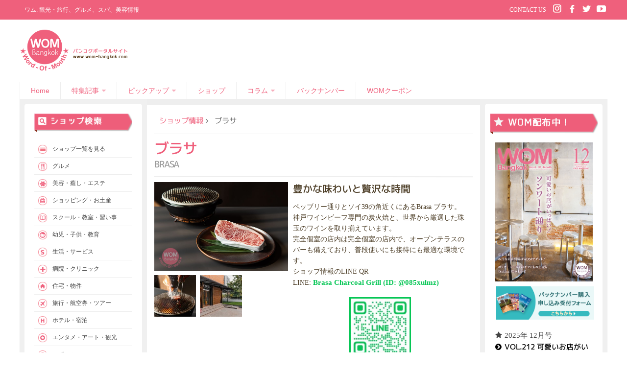

--- FILE ---
content_type: text/html; charset=UTF-8
request_url: https://www.wom-bangkok.com/shop/brasa/
body_size: 26711
content:
<!DOCTYPE html> 
<html class="no-js" lang="ja">
<head>
<meta charset="UTF-8">
<meta name="viewport" content="width=device-width, initial-scale=1.0">
<title>BRASA - ブラサ | 神戸牛 炭火焼 - kobe Beef | プロンポン ペッブリー | WOM Bangkok バンコクフリーペーパー</title>
<link href="https://www.wom-bangkok.com/wp-content/themes/hueman/img/favicon.png" rel="icon" type="image/x-icon" />
<link rel="pingback" href="https://www.wom-bangkok.com/xmlrpc.php">
<meta name='robots' content='max-image-preview:large' />
<script>document.documentElement.className = document.documentElement.className.replace("no-js","js");</script>

<!-- This site is optimized with the Yoast SEO plugin v5.8 - https://yoast.com/wordpress/plugins/seo/ -->
<link rel="canonical" href="https://www.wom-bangkok.com/shop/brasa/" />
<meta property="og:locale" content="ja_JP" />
<meta property="og:type" content="article" />
<meta property="og:title" content="BRASA - ブラサ | 神戸牛 炭火焼 - kobe Beef | プロンポン ペッブリー | WOM Bangkok バンコクフリーペーパー" />
<meta property="og:description" content="ペッブリー通りとソイ39の角近くにあるBrasa ブラサ。神戸ワインビーフ専門の炭火焼と、世界から厳選した珠玉のワインを取り揃えています。 完全個室の店内は完全個室の店内で、オープンテラスのバーも備えており、普段使いにも接待にも最適な環境です。 ショップ情報のLINE QR LINE: Brasa Charcoal Grill (ID: @085xulmz)" />
<meta property="og:url" content="https://www.wom-bangkok.com/shop/brasa/" />
<meta property="og:site_name" content="バンコクフリーペーパー WOM Bangkok" />
<meta property="article:publisher" content="https://www.facebook.com/wombangkok" />
<meta property="og:image" content="https://www.wom-bangkok.com/wp-content/uploads/2023/05/v181news-brasa01.jpg" />
<meta property="og:image:secure_url" content="https://www.wom-bangkok.com/wp-content/uploads/2023/05/v181news-brasa01.jpg" />
<meta property="og:image:width" content="830" />
<meta property="og:image:height" content="553" />
<meta name="twitter:card" content="summary" />
<meta name="twitter:description" content="ペッブリー通りとソイ39の角近くにあるBrasa ブラサ。神戸ワインビーフ専門の炭火焼と、世界から厳選した珠玉のワインを取り揃えています。 完全個室の店内は完全個室の店内で、オープンテラスのバーも備えており、普段使いにも接待にも最適な環境です。 ショップ情報のLINE QR LINE: Brasa Charcoal Grill (ID: @085xulmz)" />
<meta name="twitter:title" content="BRASA - ブラサ | 神戸牛 炭火焼 - kobe Beef | プロンポン ペッブリー | WOM Bangkok バンコクフリーペーパー" />
<meta name="twitter:site" content="@wombangkok" />
<meta name="twitter:image" content="https://www.wom-bangkok.com/wp-content/uploads/2023/05/v181news-brasa01.jpg" />
<meta name="twitter:creator" content="@wombangkok" />
<script type='application/ld+json'>{"@context":"http:\/\/schema.org","@type":"WebSite","@id":"#website","url":"https:\/\/www.wom-bangkok.com\/","name":"WOM \u30d0\u30f3\u30b3\u30af \u30d5\u30ea\u30fc\u30da\u30fc\u30d1\u30fc","potentialAction":{"@type":"SearchAction","target":"https:\/\/www.wom-bangkok.com\/?s={search_term_string}","query-input":"required name=search_term_string"}}</script>
<script type='application/ld+json'>{"@context":"http:\/\/schema.org","@type":"Organization","url":"https:\/\/www.wom-bangkok.com\/shop\/brasa\/","sameAs":["https:\/\/www.facebook.com\/wombangkok","https:\/\/www.instagram.com\/wombangkok\/","https:\/\/www.youtube.com\/channel\/UC9JJaS4OxV_64uX3ARY5GMg","https:\/\/twitter.com\/wombangkok"],"@id":"#organization","name":"WOM-BANGKOK","logo":""}</script>
<!-- / Yoast SEO plugin. -->

<link rel='dns-prefetch' href='//fonts.googleapis.com' />
<link rel="alternate" type="application/rss+xml" title="バンコクフリーペーパー WOM Bangkok &raquo; Feed" href="https://www.wom-bangkok.com/feed/" />
<link rel="alternate" type="application/rss+xml" title="バンコクフリーペーパー WOM Bangkok &raquo; Comments Feed" href="https://www.wom-bangkok.com/comments/feed/" />
<script type="text/javascript">
window._wpemojiSettings = {"baseUrl":"https:\/\/s.w.org\/images\/core\/emoji\/14.0.0\/72x72\/","ext":".png","svgUrl":"https:\/\/s.w.org\/images\/core\/emoji\/14.0.0\/svg\/","svgExt":".svg","source":{"concatemoji":"https:\/\/www.wom-bangkok.com\/wp-includes\/js\/wp-emoji-release.min.js?ver=6.3.1"}};
/*! This file is auto-generated */
!function(i,n){var o,s,e;function c(e){try{var t={supportTests:e,timestamp:(new Date).valueOf()};sessionStorage.setItem(o,JSON.stringify(t))}catch(e){}}function p(e,t,n){e.clearRect(0,0,e.canvas.width,e.canvas.height),e.fillText(t,0,0);var t=new Uint32Array(e.getImageData(0,0,e.canvas.width,e.canvas.height).data),r=(e.clearRect(0,0,e.canvas.width,e.canvas.height),e.fillText(n,0,0),new Uint32Array(e.getImageData(0,0,e.canvas.width,e.canvas.height).data));return t.every(function(e,t){return e===r[t]})}function u(e,t,n){switch(t){case"flag":return n(e,"\ud83c\udff3\ufe0f\u200d\u26a7\ufe0f","\ud83c\udff3\ufe0f\u200b\u26a7\ufe0f")?!1:!n(e,"\ud83c\uddfa\ud83c\uddf3","\ud83c\uddfa\u200b\ud83c\uddf3")&&!n(e,"\ud83c\udff4\udb40\udc67\udb40\udc62\udb40\udc65\udb40\udc6e\udb40\udc67\udb40\udc7f","\ud83c\udff4\u200b\udb40\udc67\u200b\udb40\udc62\u200b\udb40\udc65\u200b\udb40\udc6e\u200b\udb40\udc67\u200b\udb40\udc7f");case"emoji":return!n(e,"\ud83e\udef1\ud83c\udffb\u200d\ud83e\udef2\ud83c\udfff","\ud83e\udef1\ud83c\udffb\u200b\ud83e\udef2\ud83c\udfff")}return!1}function f(e,t,n){var r="undefined"!=typeof WorkerGlobalScope&&self instanceof WorkerGlobalScope?new OffscreenCanvas(300,150):i.createElement("canvas"),a=r.getContext("2d",{willReadFrequently:!0}),o=(a.textBaseline="top",a.font="600 32px Arial",{});return e.forEach(function(e){o[e]=t(a,e,n)}),o}function t(e){var t=i.createElement("script");t.src=e,t.defer=!0,i.head.appendChild(t)}"undefined"!=typeof Promise&&(o="wpEmojiSettingsSupports",s=["flag","emoji"],n.supports={everything:!0,everythingExceptFlag:!0},e=new Promise(function(e){i.addEventListener("DOMContentLoaded",e,{once:!0})}),new Promise(function(t){var n=function(){try{var e=JSON.parse(sessionStorage.getItem(o));if("object"==typeof e&&"number"==typeof e.timestamp&&(new Date).valueOf()<e.timestamp+604800&&"object"==typeof e.supportTests)return e.supportTests}catch(e){}return null}();if(!n){if("undefined"!=typeof Worker&&"undefined"!=typeof OffscreenCanvas&&"undefined"!=typeof URL&&URL.createObjectURL&&"undefined"!=typeof Blob)try{var e="postMessage("+f.toString()+"("+[JSON.stringify(s),u.toString(),p.toString()].join(",")+"));",r=new Blob([e],{type:"text/javascript"}),a=new Worker(URL.createObjectURL(r),{name:"wpTestEmojiSupports"});return void(a.onmessage=function(e){c(n=e.data),a.terminate(),t(n)})}catch(e){}c(n=f(s,u,p))}t(n)}).then(function(e){for(var t in e)n.supports[t]=e[t],n.supports.everything=n.supports.everything&&n.supports[t],"flag"!==t&&(n.supports.everythingExceptFlag=n.supports.everythingExceptFlag&&n.supports[t]);n.supports.everythingExceptFlag=n.supports.everythingExceptFlag&&!n.supports.flag,n.DOMReady=!1,n.readyCallback=function(){n.DOMReady=!0}}).then(function(){return e}).then(function(){var e;n.supports.everything||(n.readyCallback(),(e=n.source||{}).concatemoji?t(e.concatemoji):e.wpemoji&&e.twemoji&&(t(e.twemoji),t(e.wpemoji)))}))}((window,document),window._wpemojiSettings);
</script>
<style type="text/css">
img.wp-smiley,
img.emoji {
	display: inline !important;
	border: none !important;
	box-shadow: none !important;
	height: 1em !important;
	width: 1em !important;
	margin: 0 0.07em !important;
	vertical-align: -0.1em !important;
	background: none !important;
	padding: 0 !important;
}
</style>
	<link rel='stylesheet' id='sbi_styles-css' href='https://www.wom-bangkok.com/wp-content/plugins/instagram-feed/css/sbi-styles.min.css?ver=6.2.2' type='text/css' media='all' />
<link rel='stylesheet' id='wp-block-library-css' href='https://www.wom-bangkok.com/wp-includes/css/dist/block-library/style.min.css?ver=6.3.1' type='text/css' media='all' />
<style id='classic-theme-styles-inline-css' type='text/css'>
/*! This file is auto-generated */
.wp-block-button__link{color:#fff;background-color:#32373c;border-radius:9999px;box-shadow:none;text-decoration:none;padding:calc(.667em + 2px) calc(1.333em + 2px);font-size:1.125em}.wp-block-file__button{background:#32373c;color:#fff;text-decoration:none}
</style>
<style id='global-styles-inline-css' type='text/css'>
body{--wp--preset--color--black: #000000;--wp--preset--color--cyan-bluish-gray: #abb8c3;--wp--preset--color--white: #ffffff;--wp--preset--color--pale-pink: #f78da7;--wp--preset--color--vivid-red: #cf2e2e;--wp--preset--color--luminous-vivid-orange: #ff6900;--wp--preset--color--luminous-vivid-amber: #fcb900;--wp--preset--color--light-green-cyan: #7bdcb5;--wp--preset--color--vivid-green-cyan: #00d084;--wp--preset--color--pale-cyan-blue: #8ed1fc;--wp--preset--color--vivid-cyan-blue: #0693e3;--wp--preset--color--vivid-purple: #9b51e0;--wp--preset--gradient--vivid-cyan-blue-to-vivid-purple: linear-gradient(135deg,rgba(6,147,227,1) 0%,rgb(155,81,224) 100%);--wp--preset--gradient--light-green-cyan-to-vivid-green-cyan: linear-gradient(135deg,rgb(122,220,180) 0%,rgb(0,208,130) 100%);--wp--preset--gradient--luminous-vivid-amber-to-luminous-vivid-orange: linear-gradient(135deg,rgba(252,185,0,1) 0%,rgba(255,105,0,1) 100%);--wp--preset--gradient--luminous-vivid-orange-to-vivid-red: linear-gradient(135deg,rgba(255,105,0,1) 0%,rgb(207,46,46) 100%);--wp--preset--gradient--very-light-gray-to-cyan-bluish-gray: linear-gradient(135deg,rgb(238,238,238) 0%,rgb(169,184,195) 100%);--wp--preset--gradient--cool-to-warm-spectrum: linear-gradient(135deg,rgb(74,234,220) 0%,rgb(151,120,209) 20%,rgb(207,42,186) 40%,rgb(238,44,130) 60%,rgb(251,105,98) 80%,rgb(254,248,76) 100%);--wp--preset--gradient--blush-light-purple: linear-gradient(135deg,rgb(255,206,236) 0%,rgb(152,150,240) 100%);--wp--preset--gradient--blush-bordeaux: linear-gradient(135deg,rgb(254,205,165) 0%,rgb(254,45,45) 50%,rgb(107,0,62) 100%);--wp--preset--gradient--luminous-dusk: linear-gradient(135deg,rgb(255,203,112) 0%,rgb(199,81,192) 50%,rgb(65,88,208) 100%);--wp--preset--gradient--pale-ocean: linear-gradient(135deg,rgb(255,245,203) 0%,rgb(182,227,212) 50%,rgb(51,167,181) 100%);--wp--preset--gradient--electric-grass: linear-gradient(135deg,rgb(202,248,128) 0%,rgb(113,206,126) 100%);--wp--preset--gradient--midnight: linear-gradient(135deg,rgb(2,3,129) 0%,rgb(40,116,252) 100%);--wp--preset--font-size--small: 13px;--wp--preset--font-size--medium: 20px;--wp--preset--font-size--large: 36px;--wp--preset--font-size--x-large: 42px;--wp--preset--spacing--20: 0.44rem;--wp--preset--spacing--30: 0.67rem;--wp--preset--spacing--40: 1rem;--wp--preset--spacing--50: 1.5rem;--wp--preset--spacing--60: 2.25rem;--wp--preset--spacing--70: 3.38rem;--wp--preset--spacing--80: 5.06rem;--wp--preset--shadow--natural: 6px 6px 9px rgba(0, 0, 0, 0.2);--wp--preset--shadow--deep: 12px 12px 50px rgba(0, 0, 0, 0.4);--wp--preset--shadow--sharp: 6px 6px 0px rgba(0, 0, 0, 0.2);--wp--preset--shadow--outlined: 6px 6px 0px -3px rgba(255, 255, 255, 1), 6px 6px rgba(0, 0, 0, 1);--wp--preset--shadow--crisp: 6px 6px 0px rgba(0, 0, 0, 1);}:where(.is-layout-flex){gap: 0.5em;}:where(.is-layout-grid){gap: 0.5em;}body .is-layout-flow > .alignleft{float: left;margin-inline-start: 0;margin-inline-end: 2em;}body .is-layout-flow > .alignright{float: right;margin-inline-start: 2em;margin-inline-end: 0;}body .is-layout-flow > .aligncenter{margin-left: auto !important;margin-right: auto !important;}body .is-layout-constrained > .alignleft{float: left;margin-inline-start: 0;margin-inline-end: 2em;}body .is-layout-constrained > .alignright{float: right;margin-inline-start: 2em;margin-inline-end: 0;}body .is-layout-constrained > .aligncenter{margin-left: auto !important;margin-right: auto !important;}body .is-layout-constrained > :where(:not(.alignleft):not(.alignright):not(.alignfull)){max-width: var(--wp--style--global--content-size);margin-left: auto !important;margin-right: auto !important;}body .is-layout-constrained > .alignwide{max-width: var(--wp--style--global--wide-size);}body .is-layout-flex{display: flex;}body .is-layout-flex{flex-wrap: wrap;align-items: center;}body .is-layout-flex > *{margin: 0;}body .is-layout-grid{display: grid;}body .is-layout-grid > *{margin: 0;}:where(.wp-block-columns.is-layout-flex){gap: 2em;}:where(.wp-block-columns.is-layout-grid){gap: 2em;}:where(.wp-block-post-template.is-layout-flex){gap: 1.25em;}:where(.wp-block-post-template.is-layout-grid){gap: 1.25em;}.has-black-color{color: var(--wp--preset--color--black) !important;}.has-cyan-bluish-gray-color{color: var(--wp--preset--color--cyan-bluish-gray) !important;}.has-white-color{color: var(--wp--preset--color--white) !important;}.has-pale-pink-color{color: var(--wp--preset--color--pale-pink) !important;}.has-vivid-red-color{color: var(--wp--preset--color--vivid-red) !important;}.has-luminous-vivid-orange-color{color: var(--wp--preset--color--luminous-vivid-orange) !important;}.has-luminous-vivid-amber-color{color: var(--wp--preset--color--luminous-vivid-amber) !important;}.has-light-green-cyan-color{color: var(--wp--preset--color--light-green-cyan) !important;}.has-vivid-green-cyan-color{color: var(--wp--preset--color--vivid-green-cyan) !important;}.has-pale-cyan-blue-color{color: var(--wp--preset--color--pale-cyan-blue) !important;}.has-vivid-cyan-blue-color{color: var(--wp--preset--color--vivid-cyan-blue) !important;}.has-vivid-purple-color{color: var(--wp--preset--color--vivid-purple) !important;}.has-black-background-color{background-color: var(--wp--preset--color--black) !important;}.has-cyan-bluish-gray-background-color{background-color: var(--wp--preset--color--cyan-bluish-gray) !important;}.has-white-background-color{background-color: var(--wp--preset--color--white) !important;}.has-pale-pink-background-color{background-color: var(--wp--preset--color--pale-pink) !important;}.has-vivid-red-background-color{background-color: var(--wp--preset--color--vivid-red) !important;}.has-luminous-vivid-orange-background-color{background-color: var(--wp--preset--color--luminous-vivid-orange) !important;}.has-luminous-vivid-amber-background-color{background-color: var(--wp--preset--color--luminous-vivid-amber) !important;}.has-light-green-cyan-background-color{background-color: var(--wp--preset--color--light-green-cyan) !important;}.has-vivid-green-cyan-background-color{background-color: var(--wp--preset--color--vivid-green-cyan) !important;}.has-pale-cyan-blue-background-color{background-color: var(--wp--preset--color--pale-cyan-blue) !important;}.has-vivid-cyan-blue-background-color{background-color: var(--wp--preset--color--vivid-cyan-blue) !important;}.has-vivid-purple-background-color{background-color: var(--wp--preset--color--vivid-purple) !important;}.has-black-border-color{border-color: var(--wp--preset--color--black) !important;}.has-cyan-bluish-gray-border-color{border-color: var(--wp--preset--color--cyan-bluish-gray) !important;}.has-white-border-color{border-color: var(--wp--preset--color--white) !important;}.has-pale-pink-border-color{border-color: var(--wp--preset--color--pale-pink) !important;}.has-vivid-red-border-color{border-color: var(--wp--preset--color--vivid-red) !important;}.has-luminous-vivid-orange-border-color{border-color: var(--wp--preset--color--luminous-vivid-orange) !important;}.has-luminous-vivid-amber-border-color{border-color: var(--wp--preset--color--luminous-vivid-amber) !important;}.has-light-green-cyan-border-color{border-color: var(--wp--preset--color--light-green-cyan) !important;}.has-vivid-green-cyan-border-color{border-color: var(--wp--preset--color--vivid-green-cyan) !important;}.has-pale-cyan-blue-border-color{border-color: var(--wp--preset--color--pale-cyan-blue) !important;}.has-vivid-cyan-blue-border-color{border-color: var(--wp--preset--color--vivid-cyan-blue) !important;}.has-vivid-purple-border-color{border-color: var(--wp--preset--color--vivid-purple) !important;}.has-vivid-cyan-blue-to-vivid-purple-gradient-background{background: var(--wp--preset--gradient--vivid-cyan-blue-to-vivid-purple) !important;}.has-light-green-cyan-to-vivid-green-cyan-gradient-background{background: var(--wp--preset--gradient--light-green-cyan-to-vivid-green-cyan) !important;}.has-luminous-vivid-amber-to-luminous-vivid-orange-gradient-background{background: var(--wp--preset--gradient--luminous-vivid-amber-to-luminous-vivid-orange) !important;}.has-luminous-vivid-orange-to-vivid-red-gradient-background{background: var(--wp--preset--gradient--luminous-vivid-orange-to-vivid-red) !important;}.has-very-light-gray-to-cyan-bluish-gray-gradient-background{background: var(--wp--preset--gradient--very-light-gray-to-cyan-bluish-gray) !important;}.has-cool-to-warm-spectrum-gradient-background{background: var(--wp--preset--gradient--cool-to-warm-spectrum) !important;}.has-blush-light-purple-gradient-background{background: var(--wp--preset--gradient--blush-light-purple) !important;}.has-blush-bordeaux-gradient-background{background: var(--wp--preset--gradient--blush-bordeaux) !important;}.has-luminous-dusk-gradient-background{background: var(--wp--preset--gradient--luminous-dusk) !important;}.has-pale-ocean-gradient-background{background: var(--wp--preset--gradient--pale-ocean) !important;}.has-electric-grass-gradient-background{background: var(--wp--preset--gradient--electric-grass) !important;}.has-midnight-gradient-background{background: var(--wp--preset--gradient--midnight) !important;}.has-small-font-size{font-size: var(--wp--preset--font-size--small) !important;}.has-medium-font-size{font-size: var(--wp--preset--font-size--medium) !important;}.has-large-font-size{font-size: var(--wp--preset--font-size--large) !important;}.has-x-large-font-size{font-size: var(--wp--preset--font-size--x-large) !important;}
.wp-block-navigation a:where(:not(.wp-element-button)){color: inherit;}
:where(.wp-block-post-template.is-layout-flex){gap: 1.25em;}:where(.wp-block-post-template.is-layout-grid){gap: 1.25em;}
:where(.wp-block-columns.is-layout-flex){gap: 2em;}:where(.wp-block-columns.is-layout-grid){gap: 2em;}
.wp-block-pullquote{font-size: 1.5em;line-height: 1.6;}
</style>
<link rel='stylesheet' id='contact-form-7-css' href='https://www.wom-bangkok.com/wp-content/plugins/contact-form-7/includes/css/styles.css?ver=5.7.7' type='text/css' media='all' />
<link rel='stylesheet' id='dashicons-css' href='https://www.wom-bangkok.com/wp-includes/css/dashicons.min.css?ver=6.3.1' type='text/css' media='all' />
<link rel='stylesheet' id='mmenu-css' href='https://www.wom-bangkok.com/wp-content/plugins/mmenu/css/mmenu.css?ver=8' type='text/css' media='all' />
<link rel='stylesheet' id='post-views-counter-frontend-css' href='https://www.wom-bangkok.com/wp-content/plugins/post-views-counter/css/frontend.min.css?ver=1.3.13' type='text/css' media='all' />
<link rel='stylesheet' id='related-posts-by-taxonomy-css' href='https://www.wom-bangkok.com/wp-content/plugins/related-posts-by-taxonomy/includes/assets/css/styles.css?ver=6.3.1' type='text/css' media='all' />
<link rel='stylesheet' id='searchandfilter-css' href='https://www.wom-bangkok.com/wp-content/plugins/search-filter/style.css?ver=1' type='text/css' media='all' />
<link rel='stylesheet' id='symple_shortcode_styles-css' href='https://www.wom-bangkok.com/wp-content/plugins/symple-shortcodes/shortcodes/css/symple_shortcodes_styles.css?ver=6.3.1' type='text/css' media='all' />
<link rel='stylesheet' id='style-css' href='https://www.wom-bangkok.com/wp-content/themes/hueman/style.css?ver=6.3.1' type='text/css' media='all' />
<link rel='stylesheet' id='responsive-css' href='https://www.wom-bangkok.com/wp-content/themes/hueman/responsive.css?ver=6.3.1' type='text/css' media='all' />
<link rel='stylesheet' id='custom-css' href='https://www.wom-bangkok.com/wp-content/themes/hueman/custom.css?ver=1.0.1' type='text/css' media='all' />
<link rel='stylesheet' id='font-awesome-css' href='https://www.wom-bangkok.com/wp-content/plugins/symple-shortcodes/shortcodes/css/font-awesome.min.css?ver=6.3.1' type='text/css' media='all' />
<link rel='stylesheet' id='font-mplus-googlefonts-css' href='https://fonts.googleapis.com/css2?family=M+PLUS+1p%3Awght%40400%3B500&#038;display=swap&#038;ver=6.3.1' type='text/css' media='all' />
<link rel='stylesheet' id='magnific-css' href='https://www.wom-bangkok.com/wp-content/themes/hueman/css/magnific.css?ver=0.9.4' type='text/css' media='all' />
<script type='text/javascript' src='https://www.wom-bangkok.com/wp-includes/js/jquery/jquery.min.js?ver=3.7.0' id='jquery-core-js'></script>
<script type='text/javascript' src='https://www.wom-bangkok.com/wp-includes/js/jquery/jquery-migrate.min.js?ver=3.4.1' id='jquery-migrate-js'></script>
<script type='text/javascript' src='https://www.wom-bangkok.com/wp-content/plugins/mmenu/js/mmenu.js?ver=8' id='mmenu-js'></script>
<script type='text/javascript' src='https://www.wom-bangkok.com/wp-content/themes/hueman/js/magnific.min.js?ver=6.3.1' id='magnific-js'></script>
<link rel="https://api.w.org/" href="https://www.wom-bangkok.com/wp-json/" /><link rel="EditURI" type="application/rsd+xml" title="RSD" href="https://www.wom-bangkok.com/xmlrpc.php?rsd" />
<meta name="generator" content="WordPress 6.3.1" />
<link rel='shortlink' href='https://www.wom-bangkok.com/?p=62025' />
<link rel="alternate" type="application/json+oembed" href="https://www.wom-bangkok.com/wp-json/oembed/1.0/embed?url=https%3A%2F%2Fwww.wom-bangkok.com%2Fshop%2Fbrasa%2F" />
<link rel="alternate" type="text/xml+oembed" href="https://www.wom-bangkok.com/wp-json/oembed/1.0/embed?url=https%3A%2F%2Fwww.wom-bangkok.com%2Fshop%2Fbrasa%2F&#038;format=xml" />
<link hreflang="ja" href="https://www.wom-bangkok.com/shop/brasa/?lang=ja" rel="alternate" />
<link hreflang="x-default" href="https://www.wom-bangkok.com/shop/brasa/" rel="alternate" />
<meta name="generator" content="qTranslate-X 3.4.6.8" />
<!--[if lt IE 9]>
<script src="https://www.wom-bangkok.com/wp-content/themes/hueman/js/ie/html5.js"></script>
<script src="https://www.wom-bangkok.com/wp-content/themes/hueman/js/ie/selectivizr.js"></script>
<![endif]-->
	<script type="text/javascript">
    // <![CDATA[
    jQuery(document).ready(function($){
    	$("a[rel='magnific']").magnificPopup({
    		type:'image'
    	});

    	$('.video_popup').magnificPopup({
		  type: 'iframe',
		  
		  
		  iframe: {
		    patterns: {
		      youtube: {
			      index: 'youtube.com/', // String that detects type of video (in this case YouTube). Simply via url.indexOf(index).

			      id: 'v=', // String that splits URL in a two parts, second part should be %id%
			      // Or null - full URL will be returned
			      // Or a function that should return %id%, for example:
			      // id: function(url) { return 'parsed id'; }

			      src: '//www.youtube.com/embed/%id%?autoplay=1' // URL that will be set as a source for iframe.
			    }
		    }
		  }
		  
		  
		});

		$('.gallery-item').magnificPopup({
		  type: 'image',
		  gallery:{
		    enabled:true
		  }
		});
    });  
    // ]]>
    </script>
    <link rel="icon" href="https://www.wom-bangkok.com/wp-content/uploads/2014/01/cropped-logo-150x150.jpg" sizes="32x32" />
<link rel="icon" href="https://www.wom-bangkok.com/wp-content/uploads/2014/01/cropped-logo-245x245.jpg" sizes="192x192" />
<link rel="apple-touch-icon" href="https://www.wom-bangkok.com/wp-content/uploads/2014/01/cropped-logo-245x245.jpg" />
<meta name="msapplication-TileImage" content="https://www.wom-bangkok.com/wp-content/uploads/2014/01/cropped-logo.jpg" />
<style type="text/css">
/* Dynamic CSS: For no styles in head, copy and put the css below in your custom.css or child theme's style.css, disable dynamic styles */
</style>
</head>
<body class="shop-template-default single single-shop postid-62025 single-format-standard symple-shortcodes  symple-shortcodes-responsive col-3cm full-width chrome">
<div id="fb-root"></div>
<script>(function(d, s, id) {
  var js, fjs = d.getElementsByTagName(s)[0];
  if (d.getElementById(id)) return;
  js = d.createElement(s); js.id = id;
  js.src = 'https://connect.facebook.net/en_US/sdk.js#xfbml=1&version=v2.12&appId=212504988892494&autoLogAppEvents=1';
  fjs.parentNode.insertBefore(js, fjs);
}(document, 'script', 'facebook-jssdk'));</script>

<div id="wrapper">
	<header id="header">
	  <div class="site-description">
		<div class="container-inner clearfix">
			<p class="three-fifth">ワム: 観光・旅行、グルメ、スパ、美容情報</p>
		  	<div class="two-fifth top-global last">				
				<ul class="sns clearfix">
					<li><a target="_blank" href="https://www.youtube.com/channel/UC9JJaS4OxV_64uX3ARY5GMg"><img class="std" src="https://www.wom-bangkok.com/wp-content/themes/hueman/img/icon/icon_social_yt.png" alt="Youtube" width="25"></a></li>
				    <li><a target="_blank" href="https://twitter.com/wombangkok"><img class="std" src="https://www.wom-bangkok.com/wp-content/themes/hueman/img/icon/icon_social_tw.png" alt="twitter" width="25"></a></li>
				    <li><a target="_blank" href="https://www.facebook.com/wombangkok"><img class="std" src="https://www.wom-bangkok.com/wp-content/themes/hueman/img/icon/icon_social_fb.png" alt="facebook" width="25"></a></li>
				    <li><a target="_blank" href="https://www.instagram.com/wombangkok/"><img class="std" src="https://www.wom-bangkok.com/wp-content/themes/hueman/img/icon/icon_social_ig.png" alt="Instagram" width="25"></a></li>
			    </ul>
			    <a class="link-contact" href="https://www.wom-bangkok.com/contact/">CONTACT US</a>
			    <!--<form method="get" class="searchform themeform" action="https://www.wom-bangkok.com/">
					<div>
						<input type="text" class="search" name="s" onblur="if(this.value=='')this.value='検索';" onfocus="if(this.value=='検索')this.value='';" value="検索" />
					</div>
				</form>-->
			</div>
		</div>
	  </div>
	  
	  <div class="container group">
		<div class="container-inner">
		  <div class="group pad ">
		  	<div class="clearfix">
				<!-- logo =================== -->
								<p class="site-title grid two-fifth">
					<a rel="home" href="https://www.wom-bangkok.com">
						<img alt="WOM Bangkok" src="https://www.wom-bangkok.com/wp-content/themes/hueman/img/logo.png">
					</a>
				</p>
								<div class="three-fifth grid last" >
					<!--- Banner =========================== -->
					<div class="bnr alignright" style="padding:10px 10px 0 10px;">
										</div>
				</div>
			</div>

			
		  </div>
		  <!-- menu =================== -->
		
		  <nav class="nav-container" id="nav-header">
				        <button id="main_navbar_button" type="button" class="navbar-toggle wpmm-button" data-toggle="collapse" data-target=".navbar-responsive-collapse">
		                	<span class="icon-bar"></span>
		                	<span class="icon-bar"></span>
		                	<span class="icon-bar"></span>
		              	</button>

				            <div id="main_navbar" class="navbar-collapse collapse navbar-responsive-collapse" >
				            	<ul id="menu-main-menu" class="nav group"><li id="menu-item-41771" class="menu-item menu-item-type-custom menu-item-object-custom menu-item-home menu-item-41771"><a href="https://www.wom-bangkok.com/">Home</a></li>
<li id="menu-item-22908" class="menu-item menu-item-type-taxonomy menu-item-object-category menu-item-has-children menu-item-22908"><a href="https://www.wom-bangkok.com/wom-special/">特集記事</a>
<ul class="sub-menu">
	<li id="menu-item-22909" class="menu-item menu-item-type-taxonomy menu-item-object-category menu-item-22909"><a href="https://www.wom-bangkok.com/wom-gourmet/">グルメ</a></li>
	<li id="menu-item-22910" class="menu-item menu-item-type-taxonomy menu-item-object-category menu-item-22910"><a href="https://www.wom-bangkok.com/wom-special/wom-travel/">トラベル</a></li>
	<li id="menu-item-25128" class="menu-item menu-item-type-taxonomy menu-item-object-category menu-item-25128"><a href="https://www.wom-bangkok.com/wom-special/wom-beauty/">ビューティー</a></li>
	<li id="menu-item-22914" class="menu-item menu-item-type-taxonomy menu-item-object-category menu-item-22914"><a href="https://www.wom-bangkok.com/wom-special/wom-shoping/">ショッピング</a></li>
	<li id="menu-item-25129" class="menu-item menu-item-type-taxonomy menu-item-object-category menu-item-25129"><a href="https://www.wom-bangkok.com/wom-special/other/">その他</a></li>
</ul>
</li>
<li id="menu-item-50144" class="menu-item menu-item-type-custom menu-item-object-custom menu-item-has-children menu-item-50144"><a href="https://www.wom-bangkok.com/pickup/">ピックアップ</a>
<ul class="sub-menu">
	<li id="menu-item-50145" class="menu-item menu-item-type-taxonomy menu-item-object-pickup_category menu-item-50145"><a href="https://www.wom-bangkok.com/pickup_category/beauty_relax/">美容＆リラックス</a></li>
	<li id="menu-item-50146" class="menu-item menu-item-type-taxonomy menu-item-object-pickup_category menu-item-50146"><a href="https://www.wom-bangkok.com/pickup_category/gourmet/">グルメ</a></li>
	<li id="menu-item-50147" class="menu-item menu-item-type-taxonomy menu-item-object-pickup_category menu-item-50147"><a href="https://www.wom-bangkok.com/pickup_category/shopping-2/">ショッピング</a></li>
	<li id="menu-item-50148" class="menu-item menu-item-type-taxonomy menu-item-object-pickup_category menu-item-50148"><a href="https://www.wom-bangkok.com/pickup_category/education_kid/">幼児・子供教育</a></li>
	<li id="menu-item-50149" class="menu-item menu-item-type-taxonomy menu-item-object-pickup_category menu-item-50149"><a href="https://www.wom-bangkok.com/pickup_category/resident/">住宅・物件</a></li>
	<li id="menu-item-50155" class="menu-item menu-item-type-taxonomy menu-item-object-pickup_category menu-item-50155"><a href="https://www.wom-bangkok.com/pickup_category/life_service/">生活・サービス</a></li>
	<li id="menu-item-50150" class="menu-item menu-item-type-taxonomy menu-item-object-pickup_category menu-item-50150"><a href="https://www.wom-bangkok.com/pickup_category/school_classroom/">スクール・教室</a></li>
	<li id="menu-item-50151" class="menu-item menu-item-type-taxonomy menu-item-object-pickup_category menu-item-50151"><a href="https://www.wom-bangkok.com/pickup_category/hospital_clinic/">病院・クリニック</a></li>
	<li id="menu-item-50152" class="menu-item menu-item-type-taxonomy menu-item-object-pickup_category menu-item-50152"><a href="https://www.wom-bangkok.com/pickup_category/hotel_accommodation/">ホテル・宿泊</a></li>
	<li id="menu-item-50153" class="menu-item menu-item-type-taxonomy menu-item-object-pickup_category menu-item-50153"><a href="https://www.wom-bangkok.com/pickup_category/travel_flight/">旅行・航空券・ツアー</a></li>
	<li id="menu-item-50154" class="menu-item menu-item-type-taxonomy menu-item-object-pickup_category menu-item-50154"><a href="https://www.wom-bangkok.com/pickup_category/sport/">スポーツ</a></li>
</ul>
</li>
<li id="menu-item-22906" class="menu-item menu-item-type-custom menu-item-object-custom menu-item-22906"><a href="https://www.wom-bangkok.com/shop/">ショップ</a></li>
<li id="menu-item-22907" class="menu-item menu-item-type-custom menu-item-object-custom menu-item-has-children menu-item-22907"><a href="https://www.wom-bangkok.com/wom-column/">コラム</a>
<ul class="sub-menu">
	<li id="menu-item-41773" class="menu-item menu-item-type-custom menu-item-object-custom menu-item-has-children menu-item-41773"><a href="#">ライフスタイル</a>
	<ul class="sub-menu">
		<li id="menu-item-59114" class="menu-item menu-item-type-taxonomy menu-item-object-category menu-item-59114"><a href="https://www.wom-bangkok.com/wom-column/mens-wom/">MEN&#8217;S WOM</a></li>
		<li id="menu-item-58006" class="menu-item menu-item-type-taxonomy menu-item-object-category menu-item-58006"><a href="https://www.wom-bangkok.com/wom-column/cm-test/kikijozu/">聞き上手な日々</a></li>
		<li id="menu-item-51369" class="menu-item menu-item-type-taxonomy menu-item-object-category menu-item-51369"><a href="https://www.wom-bangkok.com/wom-column/cm-test/chuzuma/">元Bangkok駐妻通信</a></li>
		<li id="menu-item-22917" class="menu-item menu-item-type-taxonomy menu-item-object-category menu-item-22917"><a href="https://www.wom-bangkok.com/wom-column/wom-aya/">バンコクとあやさんと私</a></li>
		<li id="menu-item-22918" class="menu-item menu-item-type-taxonomy menu-item-object-category menu-item-22918"><a href="https://www.wom-bangkok.com/wom-column/cm-test/jinsei-ichidokiri/">人生一度きり</a></li>
		<li id="menu-item-53650" class="menu-item menu-item-type-taxonomy menu-item-object-category menu-item-53650"><a href="https://www.wom-bangkok.com/wom-column/cm-test/ras-education/">ジョホールバルのグローバル教育事情</a></li>
		<li id="menu-item-51368" class="menu-item menu-item-type-taxonomy menu-item-object-category menu-item-51368"><a href="https://www.wom-bangkok.com/wom-column/cm-test/40kara/">女の人生は40から 目指せセカンドキャリア!</a></li>
		<li id="menu-item-53146" class="menu-item menu-item-type-taxonomy menu-item-object-category menu-item-53146"><a href="https://www.wom-bangkok.com/wom-column/cm-test/fumidasu-yuki/">人生は選択できる！踏み出す勇気</a></li>
		<li id="menu-item-41778" class="menu-item menu-item-type-taxonomy menu-item-object-category menu-item-41778"><a href="https://www.wom-bangkok.com/wom-column/cm-test/30saikara/">30歳からの群れない媚びない生き方</a></li>
		<li id="menu-item-62104" class="menu-item menu-item-type-taxonomy menu-item-object-category menu-item-62104"><a href="https://www.wom-bangkok.com/wom-column/cm-test/shiki-no-kaze/">日本から、四季の風をお届け便</a></li>
		<li id="menu-item-22919" class="menu-item menu-item-type-taxonomy menu-item-object-category menu-item-22919"><a href="https://www.wom-bangkok.com/wom-column/cm-test/happy-life-coaching/">輝け自分! ハッピーライフコーチング</a></li>
		<li id="menu-item-54486" class="menu-item menu-item-type-taxonomy menu-item-object-category menu-item-54486"><a href="https://www.wom-bangkok.com/wom-column/cm-test/hero-interview/">ヒーロー★インタビュー</a></li>
		<li id="menu-item-22915" class="menu-item menu-item-type-taxonomy menu-item-object-category menu-item-22915"><a href="https://www.wom-bangkok.com/wom-column/cm-test/world-connections/">ワールド通信</a></li>
		<li id="menu-item-41780" class="menu-item menu-item-type-taxonomy menu-item-object-category menu-item-41780"><a title="color:#888888" href="https://www.wom-bangkok.com/wom-column/cm-test/chiangmai/">チェンマイ通信</a></li>
		<li id="menu-item-22926" class="menu-item menu-item-type-taxonomy menu-item-object-category menu-item-22926"><a href="https://www.wom-bangkok.com/wom-column/cm-test/kyusei/">九星気学開運術</a></li>
	</ul>
</li>
	<li id="menu-item-41774" class="menu-item menu-item-type-custom menu-item-object-custom menu-item-has-children menu-item-41774"><a href="#">レシピ</a>
	<ul class="sub-menu">
		<li id="menu-item-22916" class="menu-item menu-item-type-taxonomy menu-item-object-category menu-item-22916"><a href="https://www.wom-bangkok.com/wom-column/vegefull/">べジフルライフ</a></li>
		<li id="menu-item-32305" class="menu-item menu-item-type-taxonomy menu-item-object-category menu-item-32305"><a href="https://www.wom-bangkok.com/wom-column/cm-test/kantan-recipe/">とっておきの簡単レシピ</a></li>
		<li id="menu-item-32304" class="menu-item menu-item-type-taxonomy menu-item-object-category menu-item-32304"><a href="https://www.wom-bangkok.com/wom-column/cm-test/kantan-recipe2/">とっておきの簡単レシピ2</a></li>
		<li id="menu-item-32335" class="menu-item menu-item-type-taxonomy menu-item-object-category menu-item-32335"><a href="https://www.wom-bangkok.com/wom-column/cm-test/omakase-cooking/">今夜の料理はおまかせクッキング</a></li>
		<li id="menu-item-41781" class="menu-item menu-item-type-taxonomy menu-item-object-category menu-item-41781"><a href="https://www.wom-bangkok.com/wom-column/cm-test/hoshirecipe/">最高の幸せをつくる 星レシピ</a></li>
	</ul>
</li>
	<li id="menu-item-41775" class="menu-item menu-item-type-custom menu-item-object-custom menu-item-has-children menu-item-41775"><a href="#">ビューティー</a>
	<ul class="sub-menu">
		<li id="menu-item-59117" class="menu-item menu-item-type-taxonomy menu-item-object-category menu-item-59117"><a href="https://www.wom-bangkok.com/wom-column/mana-sensual-aging/">Dr.MANAのセンシュアルエイジング</a></li>
		<li id="menu-item-22920" class="menu-item menu-item-type-taxonomy menu-item-object-category menu-item-22920"><a href="https://www.wom-bangkok.com/wom-column/cosme-parlor/">コスメパーラー</a></li>
		<li id="menu-item-22921" class="menu-item menu-item-type-taxonomy menu-item-object-category menu-item-22921"><a href="https://www.wom-bangkok.com/wom-column/colorful-life/">Enjoy Colourful Life!!</a></li>
		<li id="menu-item-51938" class="menu-item menu-item-type-taxonomy menu-item-object-category menu-item-51938"><a href="https://www.wom-bangkok.com/wom-column/cm-test/bi-no-hiketsu/">美の秘訣</a></li>
	</ul>
</li>
	<li id="menu-item-41776" class="menu-item menu-item-type-custom menu-item-object-custom menu-item-has-children menu-item-41776"><a href="#">趣味</a>
	<ul class="sub-menu">
		<li id="menu-item-22924" class="menu-item menu-item-type-taxonomy menu-item-object-category menu-item-22924"><a href="https://www.wom-bangkok.com/wom-column/abekyo-bangkok-life/">あべきょうこの楽しいバンコク生活</a></li>
		<li id="menu-item-41783" class="menu-item menu-item-type-taxonomy menu-item-object-category menu-item-41783"><a href="https://www.wom-bangkok.com/wom-column/cm-test/yoga-elements/">ヨガで復活！ホントの私</a></li>
		<li id="menu-item-22923" class="menu-item menu-item-type-taxonomy menu-item-object-category menu-item-22923"><a href="https://www.wom-bangkok.com/wom-column/cm-test/more-than-word/">More Than Word</a></li>
		<li id="menu-item-26038" class="menu-item menu-item-type-taxonomy menu-item-object-category menu-item-26038"><a href="https://www.wom-bangkok.com/wom-column/cm-test/mono-column/">MONO コラム</a></li>
	</ul>
</li>
	<li id="menu-item-41786" class="menu-item menu-item-type-custom menu-item-object-custom menu-item-has-children menu-item-41786"><a href="#">お金</a>
	<ul class="sub-menu">
		<li id="menu-item-41784" class="menu-item menu-item-type-taxonomy menu-item-object-category menu-item-41784"><a href="https://www.wom-bangkok.com/wom-column/okane/">お金の知識を高めるコラム</a></li>
	</ul>
</li>
</ul>
</li>
<li id="menu-item-22927" class="menu-item menu-item-type-custom menu-item-object-custom menu-item-22927"><a href="https://www.wom-bangkok.com/volume/">バックナンバー</a></li>
<li id="menu-item-57836" class="menu-item menu-item-type-post_type menu-item-object-pickup menu-item-57836"><a href="https://www.wom-bangkok.com/pickup/wom-coupon/">WOMクーポン</a></li>
</ul>				            </div>
			        </nav><!--/#nav-header-->
		  
		</div>
		<!--/.container-inner-->
	  </div>
	  <!--/.container-->
	</header>

	<div class="container" id="page">
		<div class="container-inner">	
						<div class="main">
				<div class="main-inner group">
					<section id="page-shop-dtl" class="content">
					
		<div class="pad group">
			<div class="page-title pad group">
				<h2><a href="https://www.wom-bangkok.com/shop/">ショップ情報</a><i class="fa fa-angle-right"></i>ブラサ</h2>
			</div>
			<article class="post-62025 shop type-shop status-publish format-standard has-post-thumbnail hentry shop_area-sukhumvit-prompong shop_station-phrom-phong shop_category-gourmet shop_category-319 shop_category-spanish">	
				<div class="post-inner group">	
					
					<div class="entry">	
						<div class="entry-inner">
														<h1 class="post-title">ブラサ								<br/><span class="ttl-en"> BRASA</span>															</h1>	
					<!--  tab -->
					<div class="clearfix">
						<!--gallery -->
						<div id="tab-gallery" class="grid one-half ">
							
							
																<div class="thumbnail">
																		<a href="https://www.wom-bangkok.com/wp-content/uploads/2023/05/v181news-brasa01.jpg" rel="magnific" class="gallery-item"> <img src="https://www.wom-bangkok.com/wp-content/uploads/2023/05/v181news-brasa01.jpg" > </a>
																				
								</div>
															<ul class="clearfix">
																<li>
																		<a href="https://www.wom-bangkok.com/wp-content/uploads/2023/05/v181news-brasa03.jpg"  rel="magnific" class="gallery-item"> <img src="https://www.wom-bangkok.com/wp-content/uploads/2023/05/v181news-brasa03-150x150.jpg" > </a>
																				
								</li>
								
																<li>
																		<a href="https://www.wom-bangkok.com/wp-content/uploads/2023/05/v181news-brasa02.jpg"  rel="magnific" class="gallery-item"> <img src="https://www.wom-bangkok.com/wp-content/uploads/2023/05/v181news-brasa02-150x150.jpg"  > </a>
																				
								</li>
								
															</ul>
								
						</div><!-- /gallery -->


						<div class="shop-desc grid one-half last">	
															
													
							<h5>豊かな味わいと贅沢な時間</h5>
							<p><p>ペッブリー通りとソイ39の角近くにあるBrasa ブラサ。神戸ワインビーフ専門の炭火焼と、世界から厳選した珠玉のワインを取り揃えています。</p>
<p>完全個室の店内は完全個室の店内で、オープンテラスのバーも備えており、普段使いにも接待にも最適な環境です。</p>
<p>ショップ情報のLINE QR<br />
LINE: <a href="https://line.me/R/ti/p/@085xulmz" target="_blank" rel="noopener"><span style="color: #06c655; font-weight: 600; font-size: 1.1em; font-family: san-serif;"> Brasa Charcoal Grill (ID: @085xulmz) </span></a><a href="https://line.me/R/ti/p/@085xulmz"><img decoding="async" class="wp-image-62030 aligncenter" style="border: 3px solid #06C655;" src="https://www.wom-bangkok.com/wp-content/uploads/2023/05/QR-LINE-brasa.jpg" rel='magnific' alt="" width="120" height="120" srcset="https://www.wom-bangkok.com/wp-content/uploads/2023/05/QR-LINE-brasa.jpg 480w, https://www.wom-bangkok.com/wp-content/uploads/2023/05/QR-LINE-brasa-150x150.jpg 150w, https://www.wom-bangkok.com/wp-content/uploads/2023/05/QR-LINE-brasa-245x245.jpg 245w" sizes="(max-width: 120px) 100vw, 120px" /></a></p>
</p>
							<ul class="post-meta group">							
								<li class="post-category "><i class="fa fa-tags"></i></li><li class="post-category ">																			<a href="https://www.wom-bangkok.com/shop/cat/gourmet">グルメ</a>
																		
																											<a href="https://www.wom-bangkok.com/shop/cat/gourmet/%e7%84%bc%e8%82%89">焼肉</a>
																		
																											<a href="https://www.wom-bangkok.com/shop/cat/gourmet/spanish">スペイン料理</a>
																		
								</li></ul><ul class="post-meta group"><li class="post-category "><i class="fa fa-map-marker"></i></li><li class="post-category ">																			<a href="https://www.wom-bangkok.com/shop/area/sukhumvit-prompong">スクンビット（プロンポン）</a>
																		
								</li></ul>	
						</div>
													
						
						<table class="shop-dtl-table">
						<tbody>
							<tr>
								<th colspan="2" class="ttl">ショップ情報</th>
							</tr>
														<tr>
								<th><i class="fa fa-caret-right"></i>住所</th>
								<td>The Old England Students Association Under Royal Patronage(OESA)<br />
1938 Phetchaburi Rd, Bang Kapi, Huai Khwang, Bangkok 10310</td>
							</tr>
							
														<tr>
								<th><i class="fa fa-caret-right"></i>アクセス</th>
								<td>スクムビット39 からペップリー通りを左折し、ESSO の隣のソイを入る</td>
							</tr>
							
														<tr>
								<th><i class="fa fa-caret-right"></i>最寄り駅</th>
								<td>プロンポン								-ペッチャブリー</td>
							</tr>
																							<!-- WiFi -->
														<!-- 定休日 -->
														<!-- ランチ -->
														<!-- 電話 -->
														<tr>
								<th><i class="fa fa-caret-right"></i>電話</th>
								<td>080-046-1333 / 02-125-0705</td>
							</tr>
														<!-- FAX -->
														<!-- 駐車場 -->
														<!-- 個室 -->
																					<!-- URL -->
														<!-- 予算 -->
														<!-- クレジットカード -->
													</tbody>
					</table>
						
					</div>
					<!-- clearfix -->

					<!--map -->
					<div id="tab-map" class="alx-tab group">
												<style>
						#map {
							width: 100%;
						    height: 350px;
						}
						</style>			
						<script type="text/javascript">		
						var map;
						
						function initMap() {
							map = new google.maps.Map(document.getElementById('map'), {
						      center: {lat: 13.7471607, lng: 100.5724027},
						      zoom: 16,
						      scrollwheel: false,
						    });
					    	if (/Android|webOS|iPhone|iPad|iPod|BlackBerry|IEMobile|Opera Mini/i.test(navigator.userAgent)) {
						   		//alert(navigator.userAgent);
					    		//alert('12334');
					    		map.setOptions({ 'draggable': false, panControl:true });
					    	}
						
						    var marker = new google.maps.Marker({
						        map: map,
						        position: {lat: 13.7471607, lng: 100.5724027}, //place.geometry.location,
						        icon: {
						          url: 'https://www.wom-bangkok.com/wp-content/uploads/2016/05/marker_gourmet.png',
						          anchor: new google.maps.Point(20, 20),
						          scaledSize: new google.maps.Size(25, 33)
						        }
						    });
						}
						</script>
						<div class="acf-map">
						    <div id="map"></div>
						    <script src="https://maps.googleapis.com/maps/api/js?key=AIzaSyDSKhg79S1OJBHaM0-nnO8wHeqWZVv_6cU&libraries=places&callback=initMap" async defer></script>
						</div>
											</div>
					<!--/.map-tab-->
				</div>
				<div class="clear"></div>
				<!-- share by Addtoany -->
				<div class="clear"></div>	
					</div><!--/.entry-->
					
				</div><!--/.post-inner-->	
			</article><!--/.post-->				
				
		<div class="clear"></div>
		

		
				
<h4 class="heading top-30">
	<i class="fa fa-hand-o-right"></i>関連ショップ
</h4>

<ul class="related-posts group">
	
		<li class="one-fourth grid post-hover ">
		<article class="post-18497 shop type-shop status-publish format-standard hentry shop_area-sukhumvit-nana_asok shop_station-nana shop_category-japanese shop_category-319">

			<div class="post-thumbnail">
				<a href="https://www.wom-bangkok.com/shop/%e3%83%90%e3%83%bc%e3%83%b3%e3%83%8a%e3%82%ab%e3%82%bf%e3%83%8b/" title="バーンナカタニ">
											<a href="https://www.wom-bangkok.com/shop/%e3%83%90%e3%83%bc%e3%83%b3%e3%83%8a%e3%82%ab%e3%82%bf%e3%83%8b/" rel="bookmark" title="バーンナカタニ"><img src="https://www.wom-bangkok.com/wp-content/themes/hueman/img/thumb-small.png" alt="バーンナカタニ" /></a>
									</a>
			</div><!--/.post-thumbnail-->
			
			<div class="related-inner">				
				<h4 class="post-title">
					<a href="https://www.wom-bangkok.com/shop/%e3%83%90%e3%83%bc%e3%83%b3%e3%83%8a%e3%82%ab%e3%82%bf%e3%83%8b/" rel="bookmark" title="バーンナカタニ">バーンナカタニ</a>
				</h4><!--/.post-title-->
				<p>バーンナカタニ</p>
				<span></span>		
			
			</div><!--/.related-inner-->

		</article>
	</li><!--/.related-->
		<li class="one-fourth grid post-hover ">
		<article class="post-20018 shop type-shop status-publish format-standard hentry shop_area-sukhumvit-nana_asok shop_category-thai shop_category-international-others">

			<div class="post-thumbnail">
				<a href="https://www.wom-bangkok.com/shop/%e3%82%b0%e3%83%aa%e3%83%bc%e3%83%b3%e3%82%ac%e3%83%bc%e3%83%87%e3%83%b3/" title="グリーンガーデン">
											<a href="https://www.wom-bangkok.com/shop/%e3%82%b0%e3%83%aa%e3%83%bc%e3%83%b3%e3%82%ac%e3%83%bc%e3%83%87%e3%83%b3/" rel="bookmark" title="グリーンガーデン"><img src="https://www.wom-bangkok.com/wp-content/themes/hueman/img/thumb-small.png" alt="グリーンガーデン" /></a>
									</a>
			</div><!--/.post-thumbnail-->
			
			<div class="related-inner">				
				<h4 class="post-title">
					<a href="https://www.wom-bangkok.com/shop/%e3%82%b0%e3%83%aa%e3%83%bc%e3%83%b3%e3%82%ac%e3%83%bc%e3%83%87%e3%83%b3/" rel="bookmark" title="グリーンガーデン">グリーンガーデン</a>
				</h4><!--/.post-title-->
				<p>ガーデンでも室内ルームでも自然の溢れる風景を眺められます。</p>
				<span></span>		
			
			</div><!--/.related-inner-->

		</article>
	</li><!--/.related-->
		<li class="one-fourth grid post-hover ">
		<article class="post-20243 shop type-shop status-publish format-standard hentry shop_area-silom_sathorn_lumpini shop_category-fastfood">

			<div class="post-thumbnail">
				<a href="https://www.wom-bangkok.com/shop/%e3%83%90%e3%83%bc%e3%82%ac%e3%83%bc%e3%83%bb%e3%82%ad%e3%83%b3%e3%82%b0/" title="バーガー・キング">
											<a href="https://www.wom-bangkok.com/shop/%e3%83%90%e3%83%bc%e3%82%ac%e3%83%bc%e3%83%bb%e3%82%ad%e3%83%b3%e3%82%b0/" rel="bookmark" title="バーガー・キング"><img src="https://www.wom-bangkok.com/wp-content/uploads/2016/01/145396316056a9b798a90bc-150x150.jpg" height="200" rel="gallery_20243"></a>
									</a>
			</div><!--/.post-thumbnail-->
			
			<div class="related-inner">				
				<h4 class="post-title">
					<a href="https://www.wom-bangkok.com/shop/%e3%83%90%e3%83%bc%e3%82%ac%e3%83%bc%e3%83%bb%e3%82%ad%e3%83%b3%e3%82%b0/" rel="bookmark" title="バーガー・キング">バーガー・キング</a>
				</h4><!--/.post-title-->
				<p>アメリカ発のハンバーガーチェーン「バーガーキング」
看板メニューの「ワッパー」..</p>
				<span></span>		
			
			</div><!--/.related-inner-->

		</article>
	</li><!--/.related-->
		<li class="one-fourth grid post-hover last">
		<article class="post-18352 shop type-shop status-publish format-standard hentry shop_area-sukhumvit-nana_asok shop_category-italian">

			<div class="post-thumbnail">
				<a href="https://www.wom-bangkok.com/shop/%e3%82%b8%e3%83%a5%e3%82%b9%e3%83%881/" title="ジュスト1">
											<a href="https://www.wom-bangkok.com/shop/%e3%82%b8%e3%83%a5%e3%82%b9%e3%83%881/" rel="bookmark" title="ジュスト1"><img src="https://www.wom-bangkok.com/wp-content/themes/hueman/img/thumb-small.png" alt="ジュスト1" /></a>
									</a>
			</div><!--/.post-thumbnail-->
			
			<div class="related-inner">				
				<h4 class="post-title">
					<a href="https://www.wom-bangkok.com/shop/%e3%82%b8%e3%83%a5%e3%82%b9%e3%83%881/" rel="bookmark" title="ジュスト1">ジュスト1</a>
				</h4><!--/.post-title-->
				<p>イタリアン激戦区のスクンビットにおいて、店の雰囲気、味などで一歩抜きんでている感..</p>
				<span></span>		
			
			</div><!--/.related-inner-->

		</article>
	</li><!--/.related-->
	
</ul><!--/.post-related-->


		<!--facebook comment -->
		<div class="fb-comments" data-href="https://www.wom-bangkok.com/shop/?p=62025" data-width="100%" data-numposts="5" data-colorscheme="light"></div>
	</div><!--/.pad-->
	
</section><!--/.content-->


<div class="sidebar s1"> 
	<a class="sidebar-toggle" title="Expand Sidebar"><i class="fa icon-sidebar-toggle"></i></a>
	
	<div class="sidebar-content">
		<!-- search form -->
		<div class="widget">		
			<h3><img src="https://www.wom-bangkok.com/wp-content/themes/hueman/img/ttl/ttl_sidebar_search.png" alt="ショップ検索"></h3>
		
			<!-- nav-sidebar -->
			<nav id="nav-sidebar">
				<ul id="menu-sidebar" class="group">
					<li class="page_item page_item_has_children">
						<a class="tag-parent" href="https://www.wom-bangkok.com/shop/"><img src="https://www.wom-bangkok.com/wp-content/themes/hueman/img/icon/shop/icon_all.png">ショップ一覧を見る</a>
					</li>
									<li class="page_item page_item_has_children">
						<a class="tag-parent" href="https://www.wom-bangkok.com/shop/cat/gourmet">
														<img src="https://www.wom-bangkok.com/wp-content/themes/hueman/img/icon/shop/icon_gourmet.png" alt="グルメ" width="24" >グルメ						</a>
											</li>
									<li class="page_item page_item_has_children">
						<a class="tag-parent" href="https://www.wom-bangkok.com/shop/cat/beauty">
														<img src="https://www.wom-bangkok.com/wp-content/themes/hueman/img/icon/shop/icon_beauty.png" alt="美容・癒し・エステ" width="24" >美容・癒し・エステ						</a>
											</li>
									<li class="page_item page_item_has_children">
						<a class="tag-parent" href="https://www.wom-bangkok.com/shop/cat/shopping">
														<img src="https://www.wom-bangkok.com/wp-content/themes/hueman/img/icon/shop/icon_shopping.png" alt="ショッピング・お土産" width="24" >ショッピング・お土産						</a>
											</li>
									<li class="page_item page_item_has_children">
						<a class="tag-parent" href="https://www.wom-bangkok.com/shop/cat/school">
														<img src="https://www.wom-bangkok.com/wp-content/themes/hueman/img/icon/shop/icon_school.png" alt="スクール・教室・習い事" width="24" >スクール・教室・習い事						</a>
											</li>
									<li class="page_item page_item_has_children">
						<a class="tag-parent" href="https://www.wom-bangkok.com/shop/cat/education">
														<img src="https://www.wom-bangkok.com/wp-content/themes/hueman/img/icon/shop/icon_education.png" alt="幼児・子供・教育" width="24" >幼児・子供・教育						</a>
											</li>
									<li class="page_item page_item_has_children">
						<a class="tag-parent" href="https://www.wom-bangkok.com/shop/cat/services">
														<img src="https://www.wom-bangkok.com/wp-content/themes/hueman/img/icon/shop/icon_services.png" alt="生活・サービス" width="24" >生活・サービス						</a>
											</li>
									<li class="page_item page_item_has_children">
						<a class="tag-parent" href="https://www.wom-bangkok.com/shop/cat/hospital">
														<img src="https://www.wom-bangkok.com/wp-content/themes/hueman/img/icon/shop/icon_hospital.png" alt="病院・クリニック" width="24" >病院・クリニック						</a>
											</li>
									<li class="page_item page_item_has_children">
						<a class="tag-parent" href="https://www.wom-bangkok.com/shop/cat/residence">
														<img src="https://www.wom-bangkok.com/wp-content/themes/hueman/img/icon/shop/icon_residence.png" alt="住宅・物件" width="24" >住宅・物件						</a>
											</li>
									<li class="page_item page_item_has_children">
						<a class="tag-parent" href="https://www.wom-bangkok.com/shop/cat/travel">
														<img src="https://www.wom-bangkok.com/wp-content/themes/hueman/img/icon/shop/icon_travel.png" alt="旅行・航空券・ツアー" width="24" >旅行・航空券・ツアー						</a>
											</li>
									<li class="page_item page_item_has_children">
						<a class="tag-parent" href="https://www.wom-bangkok.com/shop/cat/hotel">
														<img src="https://www.wom-bangkok.com/wp-content/themes/hueman/img/icon/shop/icon_hotel.png" alt="ホテル・宿泊" width="24" >ホテル・宿泊						</a>
											</li>
									<li class="page_item page_item_has_children">
						<a class="tag-parent" href="https://www.wom-bangkok.com/shop/cat/entertainment">
														<img src="https://www.wom-bangkok.com/wp-content/themes/hueman/img/icon/shop/icon_entertainment.png" alt="エンタメ・アート・観光" width="24" >エンタメ・アート・観光						</a>
											</li>
									<li class="page_item page_item_has_children">
						<a class="tag-parent" href="https://www.wom-bangkok.com/shop/cat/sport">
														<img src="https://www.wom-bangkok.com/wp-content/themes/hueman/img/icon/shop/icon_sport.png" alt="スポーツ" width="24" >スポーツ						</a>
											</li>
								</ul>
			</nav><!-- /nav-sidebar -->
		</div><!-- /widget -->
		<div class="bnr text-center">
					</div>

	</div>
	<!--/.sidebar-content-->
</div>
<!--/.sidebar-->

<div class="sidebar s2">
	
	<a class="sidebar-toggle" title="Expand Sidebar"><i class="fa icon-sidebar-toggle"></i></a>
	<div class="sidebar-content">
		
		<div class="widget">
			 <h3><img src="https://www.wom-bangkok.com/wp-content/themes/hueman/img/ttl/ttl_sidebar_wom.png" alt="配信中"></h3>
							<div id="mag">

			<div class="clearfix">
				<!-- cover image -->
				<div class="img">
										<a href="https://www.wom-bangkok.com/volume/vol-212-song-wat-2025-december/"><img src="https://www.wom-bangkok.com/wp-content/uploads/2025/11/v212_Cover.jpg" alt="VOL.212 可愛いお店がいっぱい！ ソンワート通り" width="260"></a>
					<!--- Side Banner =========================== -->
					<div class="bnr aligncenter bottom-10">			
						<div class="bnr_sidebar_all item-bnr bnr_side_womservice"><a class="banner" id="banner_23297" href="https://www.wom-bangkok.com/backnumber/" alt="Back Number" ><img width="234" height="80" src="https://www.wom-bangkok.com/wp-content/uploads/2016/05/banner_backnumber-1.png" class="attachment-large size-large" alt="" decoding="async" loading="lazy" /></a></div>					</div>	
				</div>
				<div class="dtl bottom-20">
					<span class="vol-month"><i class="fa fa-star" aria-hidden="true"></i>2025年  12月号  </span>
										<!-- title -->
					<h2><a href="https://www.wom-bangkok.com/volume/vol-212-song-wat-2025-december/"><i class="fa fa-chevron-circle-right"></i>VOL.212 可愛いお店がいっぱい！ ソンワート通り</a></h2>
					<p class="bottom-10">1906年、サンペンで火事が起きた後、ラーマ5世王近隣エリアの交通改善を図るために設計した1.2キロほどの道。王自身が地図上に鉛筆で線を引いてルートを決めたことが名前(Song Wat=王が描いた)の..</p>					
				

					<div class="clearfix">
						<div class="mag-btn grid ">
														<a href="https://www.wom-bangkok.com/present/"><img src="https://www.wom-bangkok.com/wp-content/themes/hueman/img/btn/btn_present.jpg" alt="プレゼントのご応募"></a>
													</div>
						<!--
						<div class="mag-btn grid ">
															<a href="https://www.wom-bangkok.com/pdf/"><img src="https://www.wom-bangkok.com/wp-content/themes/hueman/img/btn/btn_mag_pdf.jpg" alt="PDF版ダウンロード"></a>
													</div>-->
					</div>
				</div>
			</div>

			
			
		</div>
					
		
		</div>
		
		<div class="widget">
      		<h3><img src="https://www.wom-bangkok.com/wp-content/themes/hueman/img/ttl/ttl_sidebar_follow.png" alt="FOLLOW　US"></h3>
     		<div class="social" style="border: 1px solid #eee">
				<div class="fb-page" data-href="https://www.facebook.com/wombangkok" data-small-header="false" data-adapt-container-width="true" data-hide-cover="false" data-show-facepile="true"><blockquote cite="https://www.facebook.com/wombangkok" class="fb-xfbml-parse-ignore"><a href="https://www.facebook.com/wombangkok">WOM Bangkok</a></blockquote></div>
			</div>
			
			<div class="social" style="border: 1px solid #eee">
				
<div id="sb_instagram"  class="sbi sbi_mob_col_1 sbi_tab_col_2 sbi_col_3 sbi_width_resp" style="padding-bottom: 10px;width: 100%;" data-feedid="sbi_wombangkok#9"  data-res="auto" data-cols="3" data-colsmobile="1" data-colstablet="2" data-num="9" data-nummobile="" data-shortcode-atts="{&quot;num&quot;:&quot;9&quot;,&quot;cols&quot;:&quot;3&quot;,&quot;showfollow&quot;:&quot;false&quot;,&quot;carouselrows&quot;:&quot;1&quot;}"  data-postid="62025" data-locatornonce="cb1cbccc7f" data-sbi-flags="favorLocal">
	<div class="sb_instagram_header "  style="padding: 5px;padding-bottom: 0; margin-bottom: 10px;"  >
	<a href="https://www.instagram.com/wombangkok/" target="_blank" rel="nofollow noopener"  title="@wombangkok" class="sbi_header_link">
		<div class="sbi_header_text">
			
			<h3>wombangkok</h3>
							<p class="sbi_bio">タイ・バンコクで月間2万部発行！フリーペーパー”WOM ワム”オフィシャルインスタグラム。主に編集長が更新しています。</p>
					</div>

					<div class="sbi_header_img"  data-avatar-url="https://scontent-sin6-3.xx.fbcdn.net/v/t51.2885-15/15034715_711610379015420_1823248556710952960_a.jpg?_nc_cat=106&ccb=1-7&_nc_sid=7d201b&_nc_eui2=AeE8xb_-JiDfFolvSFUNDjBP0LrrO7lsa8TQuus7uWxrxO-h6bMsVDcvbBahZv4KmNE&_nc_ohc=SPjqNaaNbAgQ7kNvwFJE02s&_nc_oc=AdnWY-4GJ-8geHs-mklWq-RKMTFV5EXLI_9ULZuvXCgaseYCXA1NIw6maJyk_mATc7Bs44mpuP_XVJsbDJFUVaVH&_nc_zt=23&_nc_ht=scontent-sin6-3.xx&edm=AL-3X8kEAAAA&oh=00_AfnlAx52FmMePURuabvwdBvSqlQYMiSd8_GVwzhX6PQH2Q&oe=694FFD7F">
									<div class="sbi_header_img_hover"  ><svg class="sbi_new_logo fa-instagram fa-w-14" aria-hidden="true" data-fa-processed="" aria-label="Instagram" data-prefix="fab" data-icon="instagram" role="img" viewBox="0 0 448 512">
	                <path fill="currentColor" d="M224.1 141c-63.6 0-114.9 51.3-114.9 114.9s51.3 114.9 114.9 114.9S339 319.5 339 255.9 287.7 141 224.1 141zm0 189.6c-41.1 0-74.7-33.5-74.7-74.7s33.5-74.7 74.7-74.7 74.7 33.5 74.7 74.7-33.6 74.7-74.7 74.7zm146.4-194.3c0 14.9-12 26.8-26.8 26.8-14.9 0-26.8-12-26.8-26.8s12-26.8 26.8-26.8 26.8 12 26.8 26.8zm76.1 27.2c-1.7-35.9-9.9-67.7-36.2-93.9-26.2-26.2-58-34.4-93.9-36.2-37-2.1-147.9-2.1-184.9 0-35.8 1.7-67.6 9.9-93.9 36.1s-34.4 58-36.2 93.9c-2.1 37-2.1 147.9 0 184.9 1.7 35.9 9.9 67.7 36.2 93.9s58 34.4 93.9 36.2c37 2.1 147.9 2.1 184.9 0 35.9-1.7 67.7-9.9 93.9-36.2 26.2-26.2 34.4-58 36.2-93.9 2.1-37 2.1-147.8 0-184.8zM398.8 388c-7.8 19.6-22.9 34.7-42.6 42.6-29.5 11.7-99.5 9-132.1 9s-102.7 2.6-132.1-9c-19.6-7.8-34.7-22.9-42.6-42.6-11.7-29.5-9-99.5-9-132.1s-2.6-102.7 9-132.1c7.8-19.6 22.9-34.7 42.6-42.6 29.5-11.7 99.5-9 132.1-9s102.7-2.6 132.1 9c19.6 7.8 34.7 22.9 42.6 42.6 11.7 29.5 9 99.5 9 132.1s2.7 102.7-9 132.1z"></path>
	            </svg></div>
					<img  src="https://www.wom-bangkok.com/wp-content/uploads/sb-instagram-feed-images/wombangkok.jpg" alt="WOM Bangkok" width="50" height="50">
											</div>
		
	</a>
</div>

    <div id="sbi_images"  style="padding: 5px;">
		<div class="sbi_item sbi_type_carousel sbi_new sbi_transition" id="sbi_17907251550277875" data-date="1765535916">
    <div class="sbi_photo_wrap">
        <a class="sbi_photo" href="https://www.instagram.com/p/DSKQwVmE45g/" target="_blank" rel="noopener nofollow" data-full-res="https://scontent-sin11-2.cdninstagram.com/v/t51.82787-15/598619411_18435706444106420_4871665341352349414_n.jpg?stp=dst-jpg_e35_tt6&#038;_nc_cat=108&#038;ccb=7-5&#038;_nc_sid=18de74&#038;efg=eyJlZmdfdGFnIjoiQ0FST1VTRUxfSVRFTS5iZXN0X2ltYWdlX3VybGdlbi5DMyJ9&#038;_nc_eui2=AeENiYSjqFSojsqTAyLWAPSB5G0d3lghxQHkbR3eWCHFAXhDxtBRJZ8_7gS7Kxmh-VU&#038;_nc_ohc=TKRpmTjFOR8Q7kNvwEwZ3_-&#038;_nc_oc=Adn8y1kpAE-Qj2-smWoKWtmx68dEnTwB-TOXSnyOCDuYK5fPwaEbKkfeB-FpsnygNNXD4I8cwg1xEPFcpq6TsQ07&#038;_nc_zt=23&#038;_nc_ht=scontent-sin11-2.cdninstagram.com&#038;edm=AM6HXa8EAAAA&#038;_nc_gid=gOjZn8g8OPpytvgT3_44aA&#038;oh=00_AflqN5-sM-oCSZoxi_66zA6XVWqRGbWyAW6ukcGqzxdOyQ&#038;oe=694FF4BD" data-img-src-set="{&quot;d&quot;:&quot;https:\/\/scontent-sin11-2.cdninstagram.com\/v\/t51.82787-15\/598619411_18435706444106420_4871665341352349414_n.jpg?stp=dst-jpg_e35_tt6&amp;_nc_cat=108&amp;ccb=7-5&amp;_nc_sid=18de74&amp;efg=eyJlZmdfdGFnIjoiQ0FST1VTRUxfSVRFTS5iZXN0X2ltYWdlX3VybGdlbi5DMyJ9&amp;_nc_eui2=AeENiYSjqFSojsqTAyLWAPSB5G0d3lghxQHkbR3eWCHFAXhDxtBRJZ8_7gS7Kxmh-VU&amp;_nc_ohc=TKRpmTjFOR8Q7kNvwEwZ3_-&amp;_nc_oc=Adn8y1kpAE-Qj2-smWoKWtmx68dEnTwB-TOXSnyOCDuYK5fPwaEbKkfeB-FpsnygNNXD4I8cwg1xEPFcpq6TsQ07&amp;_nc_zt=23&amp;_nc_ht=scontent-sin11-2.cdninstagram.com&amp;edm=AM6HXa8EAAAA&amp;_nc_gid=gOjZn8g8OPpytvgT3_44aA&amp;oh=00_AflqN5-sM-oCSZoxi_66zA6XVWqRGbWyAW6ukcGqzxdOyQ&amp;oe=694FF4BD&quot;,&quot;150&quot;:&quot;https:\/\/scontent-sin11-2.cdninstagram.com\/v\/t51.82787-15\/598619411_18435706444106420_4871665341352349414_n.jpg?stp=dst-jpg_e35_tt6&amp;_nc_cat=108&amp;ccb=7-5&amp;_nc_sid=18de74&amp;efg=eyJlZmdfdGFnIjoiQ0FST1VTRUxfSVRFTS5iZXN0X2ltYWdlX3VybGdlbi5DMyJ9&amp;_nc_eui2=AeENiYSjqFSojsqTAyLWAPSB5G0d3lghxQHkbR3eWCHFAXhDxtBRJZ8_7gS7Kxmh-VU&amp;_nc_ohc=TKRpmTjFOR8Q7kNvwEwZ3_-&amp;_nc_oc=Adn8y1kpAE-Qj2-smWoKWtmx68dEnTwB-TOXSnyOCDuYK5fPwaEbKkfeB-FpsnygNNXD4I8cwg1xEPFcpq6TsQ07&amp;_nc_zt=23&amp;_nc_ht=scontent-sin11-2.cdninstagram.com&amp;edm=AM6HXa8EAAAA&amp;_nc_gid=gOjZn8g8OPpytvgT3_44aA&amp;oh=00_AflqN5-sM-oCSZoxi_66zA6XVWqRGbWyAW6ukcGqzxdOyQ&amp;oe=694FF4BD&quot;,&quot;320&quot;:&quot;https:\/\/scontent-sin11-2.cdninstagram.com\/v\/t51.82787-15\/598619411_18435706444106420_4871665341352349414_n.jpg?stp=dst-jpg_e35_tt6&amp;_nc_cat=108&amp;ccb=7-5&amp;_nc_sid=18de74&amp;efg=eyJlZmdfdGFnIjoiQ0FST1VTRUxfSVRFTS5iZXN0X2ltYWdlX3VybGdlbi5DMyJ9&amp;_nc_eui2=AeENiYSjqFSojsqTAyLWAPSB5G0d3lghxQHkbR3eWCHFAXhDxtBRJZ8_7gS7Kxmh-VU&amp;_nc_ohc=TKRpmTjFOR8Q7kNvwEwZ3_-&amp;_nc_oc=Adn8y1kpAE-Qj2-smWoKWtmx68dEnTwB-TOXSnyOCDuYK5fPwaEbKkfeB-FpsnygNNXD4I8cwg1xEPFcpq6TsQ07&amp;_nc_zt=23&amp;_nc_ht=scontent-sin11-2.cdninstagram.com&amp;edm=AM6HXa8EAAAA&amp;_nc_gid=gOjZn8g8OPpytvgT3_44aA&amp;oh=00_AflqN5-sM-oCSZoxi_66zA6XVWqRGbWyAW6ukcGqzxdOyQ&amp;oe=694FF4BD&quot;,&quot;640&quot;:&quot;https:\/\/scontent-sin11-2.cdninstagram.com\/v\/t51.82787-15\/598619411_18435706444106420_4871665341352349414_n.jpg?stp=dst-jpg_e35_tt6&amp;_nc_cat=108&amp;ccb=7-5&amp;_nc_sid=18de74&amp;efg=eyJlZmdfdGFnIjoiQ0FST1VTRUxfSVRFTS5iZXN0X2ltYWdlX3VybGdlbi5DMyJ9&amp;_nc_eui2=AeENiYSjqFSojsqTAyLWAPSB5G0d3lghxQHkbR3eWCHFAXhDxtBRJZ8_7gS7Kxmh-VU&amp;_nc_ohc=TKRpmTjFOR8Q7kNvwEwZ3_-&amp;_nc_oc=Adn8y1kpAE-Qj2-smWoKWtmx68dEnTwB-TOXSnyOCDuYK5fPwaEbKkfeB-FpsnygNNXD4I8cwg1xEPFcpq6TsQ07&amp;_nc_zt=23&amp;_nc_ht=scontent-sin11-2.cdninstagram.com&amp;edm=AM6HXa8EAAAA&amp;_nc_gid=gOjZn8g8OPpytvgT3_44aA&amp;oh=00_AflqN5-sM-oCSZoxi_66zA6XVWqRGbWyAW6ukcGqzxdOyQ&amp;oe=694FF4BD&quot;}">
            <span class="sbi-screenreader"></span>
            <svg class="svg-inline--fa fa-clone fa-w-16 sbi_lightbox_carousel_icon" aria-hidden="true" aria-label="Clone" data-fa-proƒcessed="" data-prefix="far" data-icon="clone" role="img" xmlns="http://www.w3.org/2000/svg" viewBox="0 0 512 512">
	                <path fill="currentColor" d="M464 0H144c-26.51 0-48 21.49-48 48v48H48c-26.51 0-48 21.49-48 48v320c0 26.51 21.49 48 48 48h320c26.51 0 48-21.49 48-48v-48h48c26.51 0 48-21.49 48-48V48c0-26.51-21.49-48-48-48zM362 464H54a6 6 0 0 1-6-6V150a6 6 0 0 1 6-6h42v224c0 26.51 21.49 48 48 48h224v42a6 6 0 0 1-6 6zm96-96H150a6 6 0 0 1-6-6V54a6 6 0 0 1 6-6h308a6 6 0 0 1 6 6v308a6 6 0 0 1-6 6z"></path>
	            </svg>	                    <img src="https://www.wom-bangkok.com/wp-content/plugins/instagram-feed/img/placeholder.png" alt="ザ・ベニンシュラ・バンコクの
クリスマスアフタヌーンティー🎄🫖🧑‍🎄

2025年12月末まで実施中❗️

フランス人パティスリーシェフのジミーさんが作るスイーツは、甘過ぎず、一つ一つ違う表情があって楽しい🎂

見た目より軽くて全部食べきれる美味しさ😋
チョコレートクリームのミルフィーユや、マロンクリームと生クリームが入ったオーナメント、シトラスの香りがするムース、そしてサクサクの四角いスコーン🍰🧁

クリスマス限定のマリアージュフレール❄️
クリスマス風味のマキアート☕️
と共にお楽しみください♪

ペニンシュラホテルは、サパーンタクシンにスタッフが常駐しているので、いつでもボートを読んでもらえるのがありがたいです🚤

香港から日本人の総支配人が就任し、フードに力を入れているだけあって、どのレストランもハズレなし。

豪華なツリーにお菓子の家、クリスマスの雰囲気も最高です。

お見逃しなく❣️

✅事前にご予約ください
@thepeninsulabangkok 

#バンコクライフ #バンコク在住 #バンコク暮らし #バンコク生活 #タイ暮らし  #タイ移住 #バンコク駐妻 #バンコク駐在妻 #wombangkok #thepeninsulabangkok 

 #バンコクレストラン #バンコクアフタヌーンティー #バンコクカフェ #バンコクグルメ部 #bangkokafternoontea">
        </a>
    </div>
</div><div class="sbi_item sbi_type_carousel sbi_new sbi_transition" id="sbi_18059108300273319" data-date="1764231496">
    <div class="sbi_photo_wrap">
        <a class="sbi_photo" href="https://www.instagram.com/p/DRjYxZkE9_l/" target="_blank" rel="noopener nofollow" data-full-res="https://scontent-sin11-1.cdninstagram.com/v/t51.82787-15/587029333_18433776949106420_2373727629149654045_n.jpg?stp=dst-jpg_e35_tt6&#038;_nc_cat=105&#038;ccb=7-5&#038;_nc_sid=18de74&#038;efg=eyJlZmdfdGFnIjoiQ0FST1VTRUxfSVRFTS5iZXN0X2ltYWdlX3VybGdlbi5DMyJ9&#038;_nc_eui2=AeEcS9WDQW3VG6oF4InwDlOy5bI2Wq1IPzblsjZarUg_Npo70ntY3GYfe2cab8jgl7I&#038;_nc_ohc=Cv6--UKPMHUQ7kNvwFW2Xfp&#038;_nc_oc=AdlYCixnvUNQmIYzoa0F6rddlMFCXxEtzzs6H3B4vmmb1l9AaRB--WfhdEWR_dOEYp0AuX-iAgDtsI83CAYaOIMi&#038;_nc_zt=23&#038;_nc_ht=scontent-sin11-1.cdninstagram.com&#038;edm=AM6HXa8EAAAA&#038;_nc_gid=gOjZn8g8OPpytvgT3_44aA&#038;oh=00_Aflkdyx1jifT6j7DAG4UqaMzLD90RurIpD2iC54EgCs9mw&#038;oe=694FECFD" data-img-src-set="{&quot;d&quot;:&quot;https:\/\/scontent-sin11-1.cdninstagram.com\/v\/t51.82787-15\/587029333_18433776949106420_2373727629149654045_n.jpg?stp=dst-jpg_e35_tt6&amp;_nc_cat=105&amp;ccb=7-5&amp;_nc_sid=18de74&amp;efg=eyJlZmdfdGFnIjoiQ0FST1VTRUxfSVRFTS5iZXN0X2ltYWdlX3VybGdlbi5DMyJ9&amp;_nc_eui2=AeEcS9WDQW3VG6oF4InwDlOy5bI2Wq1IPzblsjZarUg_Npo70ntY3GYfe2cab8jgl7I&amp;_nc_ohc=Cv6--UKPMHUQ7kNvwFW2Xfp&amp;_nc_oc=AdlYCixnvUNQmIYzoa0F6rddlMFCXxEtzzs6H3B4vmmb1l9AaRB--WfhdEWR_dOEYp0AuX-iAgDtsI83CAYaOIMi&amp;_nc_zt=23&amp;_nc_ht=scontent-sin11-1.cdninstagram.com&amp;edm=AM6HXa8EAAAA&amp;_nc_gid=gOjZn8g8OPpytvgT3_44aA&amp;oh=00_Aflkdyx1jifT6j7DAG4UqaMzLD90RurIpD2iC54EgCs9mw&amp;oe=694FECFD&quot;,&quot;150&quot;:&quot;https:\/\/scontent-sin11-1.cdninstagram.com\/v\/t51.82787-15\/587029333_18433776949106420_2373727629149654045_n.jpg?stp=dst-jpg_e35_tt6&amp;_nc_cat=105&amp;ccb=7-5&amp;_nc_sid=18de74&amp;efg=eyJlZmdfdGFnIjoiQ0FST1VTRUxfSVRFTS5iZXN0X2ltYWdlX3VybGdlbi5DMyJ9&amp;_nc_eui2=AeEcS9WDQW3VG6oF4InwDlOy5bI2Wq1IPzblsjZarUg_Npo70ntY3GYfe2cab8jgl7I&amp;_nc_ohc=Cv6--UKPMHUQ7kNvwFW2Xfp&amp;_nc_oc=AdlYCixnvUNQmIYzoa0F6rddlMFCXxEtzzs6H3B4vmmb1l9AaRB--WfhdEWR_dOEYp0AuX-iAgDtsI83CAYaOIMi&amp;_nc_zt=23&amp;_nc_ht=scontent-sin11-1.cdninstagram.com&amp;edm=AM6HXa8EAAAA&amp;_nc_gid=gOjZn8g8OPpytvgT3_44aA&amp;oh=00_Aflkdyx1jifT6j7DAG4UqaMzLD90RurIpD2iC54EgCs9mw&amp;oe=694FECFD&quot;,&quot;320&quot;:&quot;https:\/\/scontent-sin11-1.cdninstagram.com\/v\/t51.82787-15\/587029333_18433776949106420_2373727629149654045_n.jpg?stp=dst-jpg_e35_tt6&amp;_nc_cat=105&amp;ccb=7-5&amp;_nc_sid=18de74&amp;efg=eyJlZmdfdGFnIjoiQ0FST1VTRUxfSVRFTS5iZXN0X2ltYWdlX3VybGdlbi5DMyJ9&amp;_nc_eui2=AeEcS9WDQW3VG6oF4InwDlOy5bI2Wq1IPzblsjZarUg_Npo70ntY3GYfe2cab8jgl7I&amp;_nc_ohc=Cv6--UKPMHUQ7kNvwFW2Xfp&amp;_nc_oc=AdlYCixnvUNQmIYzoa0F6rddlMFCXxEtzzs6H3B4vmmb1l9AaRB--WfhdEWR_dOEYp0AuX-iAgDtsI83CAYaOIMi&amp;_nc_zt=23&amp;_nc_ht=scontent-sin11-1.cdninstagram.com&amp;edm=AM6HXa8EAAAA&amp;_nc_gid=gOjZn8g8OPpytvgT3_44aA&amp;oh=00_Aflkdyx1jifT6j7DAG4UqaMzLD90RurIpD2iC54EgCs9mw&amp;oe=694FECFD&quot;,&quot;640&quot;:&quot;https:\/\/scontent-sin11-1.cdninstagram.com\/v\/t51.82787-15\/587029333_18433776949106420_2373727629149654045_n.jpg?stp=dst-jpg_e35_tt6&amp;_nc_cat=105&amp;ccb=7-5&amp;_nc_sid=18de74&amp;efg=eyJlZmdfdGFnIjoiQ0FST1VTRUxfSVRFTS5iZXN0X2ltYWdlX3VybGdlbi5DMyJ9&amp;_nc_eui2=AeEcS9WDQW3VG6oF4InwDlOy5bI2Wq1IPzblsjZarUg_Npo70ntY3GYfe2cab8jgl7I&amp;_nc_ohc=Cv6--UKPMHUQ7kNvwFW2Xfp&amp;_nc_oc=AdlYCixnvUNQmIYzoa0F6rddlMFCXxEtzzs6H3B4vmmb1l9AaRB--WfhdEWR_dOEYp0AuX-iAgDtsI83CAYaOIMi&amp;_nc_zt=23&amp;_nc_ht=scontent-sin11-1.cdninstagram.com&amp;edm=AM6HXa8EAAAA&amp;_nc_gid=gOjZn8g8OPpytvgT3_44aA&amp;oh=00_Aflkdyx1jifT6j7DAG4UqaMzLD90RurIpD2iC54EgCs9mw&amp;oe=694FECFD&quot;}">
            <span class="sbi-screenreader"></span>
            <svg class="svg-inline--fa fa-clone fa-w-16 sbi_lightbox_carousel_icon" aria-hidden="true" aria-label="Clone" data-fa-proƒcessed="" data-prefix="far" data-icon="clone" role="img" xmlns="http://www.w3.org/2000/svg" viewBox="0 0 512 512">
	                <path fill="currentColor" d="M464 0H144c-26.51 0-48 21.49-48 48v48H48c-26.51 0-48 21.49-48 48v320c0 26.51 21.49 48 48 48h320c26.51 0 48-21.49 48-48v-48h48c26.51 0 48-21.49 48-48V48c0-26.51-21.49-48-48-48zM362 464H54a6 6 0 0 1-6-6V150a6 6 0 0 1 6-6h42v224c0 26.51 21.49 48 48 48h224v42a6 6 0 0 1-6 6zm96-96H150a6 6 0 0 1-6-6V54a6 6 0 0 1 6-6h308a6 6 0 0 1 6 6v308a6 6 0 0 1-6 6z"></path>
	            </svg>	                    <img src="https://www.wom-bangkok.com/wp-content/plugins/instagram-feed/img/placeholder.png" alt="#michelinstar26
#michelinguideTH

ミシュランガイドタイランド2026 発表会

ミシュランガイドはフランスでスタートし、今年で125周年！　タイでは2018年から始まりました。

タイ初のメンターシェフにAksornのデビッド・トンプソン氏が選ばれ、タイ語でのスピーチに会場が湧きました。

サプライズは、双子のシェフで有名なドイツ料理のsuhringが2ッ星から3ッ星へ！

星を獲得したレストランは全部で43軒
おめでとうございます㊗️

#バンコクライフ #バンコク在住 #バンコク暮らし #バンコク生活 #タイ暮らし #タイ移住 #バンコク駐妻 #バンコク駐在妻 #wombangkok #バンコクグルメ部">
        </a>
    </div>
</div><div class="sbi_item sbi_type_carousel sbi_new sbi_transition" id="sbi_18097918840761317" data-date="1763635715">
    <div class="sbi_photo_wrap">
        <a class="sbi_photo" href="https://www.instagram.com/p/DRRoaIik9uD/" target="_blank" rel="noopener nofollow" data-full-res="https://scontent-sin6-1.cdninstagram.com/v/t51.82787-15/585395109_18432937747106420_7478933465290521910_n.jpg?stp=dst-jpg_e35_tt6&#038;_nc_cat=111&#038;ccb=7-5&#038;_nc_sid=18de74&#038;efg=eyJlZmdfdGFnIjoiQ0FST1VTRUxfSVRFTS5iZXN0X2ltYWdlX3VybGdlbi5DMyJ9&#038;_nc_eui2=AeEQtHZxnfuROtvkzXKrYSAkBr4U4N-h1eYGvhTg36HV5iZebr40SeEVWnneJ1aIpBI&#038;_nc_ohc=IoCgNES3pCgQ7kNvwFjyedP&#038;_nc_oc=AdlwNOhT9-N6RgqHCZO0FpEEE8fI8H7ZFsIRZK-2SLUjDInsaY750LIA9yHmGrGjC_GCHMq3_SPbxFTC9hNveJXX&#038;_nc_zt=23&#038;_nc_ht=scontent-sin6-1.cdninstagram.com&#038;edm=AM6HXa8EAAAA&#038;_nc_gid=gOjZn8g8OPpytvgT3_44aA&#038;oh=00_AfltnI4UkqILO3Rv89uAmyl-iy6yrPK-eDc_vb5bjgc82A&#038;oe=694FEB5B" data-img-src-set="{&quot;d&quot;:&quot;https:\/\/scontent-sin6-1.cdninstagram.com\/v\/t51.82787-15\/585395109_18432937747106420_7478933465290521910_n.jpg?stp=dst-jpg_e35_tt6&amp;_nc_cat=111&amp;ccb=7-5&amp;_nc_sid=18de74&amp;efg=eyJlZmdfdGFnIjoiQ0FST1VTRUxfSVRFTS5iZXN0X2ltYWdlX3VybGdlbi5DMyJ9&amp;_nc_eui2=AeEQtHZxnfuROtvkzXKrYSAkBr4U4N-h1eYGvhTg36HV5iZebr40SeEVWnneJ1aIpBI&amp;_nc_ohc=IoCgNES3pCgQ7kNvwFjyedP&amp;_nc_oc=AdlwNOhT9-N6RgqHCZO0FpEEE8fI8H7ZFsIRZK-2SLUjDInsaY750LIA9yHmGrGjC_GCHMq3_SPbxFTC9hNveJXX&amp;_nc_zt=23&amp;_nc_ht=scontent-sin6-1.cdninstagram.com&amp;edm=AM6HXa8EAAAA&amp;_nc_gid=gOjZn8g8OPpytvgT3_44aA&amp;oh=00_AfltnI4UkqILO3Rv89uAmyl-iy6yrPK-eDc_vb5bjgc82A&amp;oe=694FEB5B&quot;,&quot;150&quot;:&quot;https:\/\/scontent-sin6-1.cdninstagram.com\/v\/t51.82787-15\/585395109_18432937747106420_7478933465290521910_n.jpg?stp=dst-jpg_e35_tt6&amp;_nc_cat=111&amp;ccb=7-5&amp;_nc_sid=18de74&amp;efg=eyJlZmdfdGFnIjoiQ0FST1VTRUxfSVRFTS5iZXN0X2ltYWdlX3VybGdlbi5DMyJ9&amp;_nc_eui2=AeEQtHZxnfuROtvkzXKrYSAkBr4U4N-h1eYGvhTg36HV5iZebr40SeEVWnneJ1aIpBI&amp;_nc_ohc=IoCgNES3pCgQ7kNvwFjyedP&amp;_nc_oc=AdlwNOhT9-N6RgqHCZO0FpEEE8fI8H7ZFsIRZK-2SLUjDInsaY750LIA9yHmGrGjC_GCHMq3_SPbxFTC9hNveJXX&amp;_nc_zt=23&amp;_nc_ht=scontent-sin6-1.cdninstagram.com&amp;edm=AM6HXa8EAAAA&amp;_nc_gid=gOjZn8g8OPpytvgT3_44aA&amp;oh=00_AfltnI4UkqILO3Rv89uAmyl-iy6yrPK-eDc_vb5bjgc82A&amp;oe=694FEB5B&quot;,&quot;320&quot;:&quot;https:\/\/scontent-sin6-1.cdninstagram.com\/v\/t51.82787-15\/585395109_18432937747106420_7478933465290521910_n.jpg?stp=dst-jpg_e35_tt6&amp;_nc_cat=111&amp;ccb=7-5&amp;_nc_sid=18de74&amp;efg=eyJlZmdfdGFnIjoiQ0FST1VTRUxfSVRFTS5iZXN0X2ltYWdlX3VybGdlbi5DMyJ9&amp;_nc_eui2=AeEQtHZxnfuROtvkzXKrYSAkBr4U4N-h1eYGvhTg36HV5iZebr40SeEVWnneJ1aIpBI&amp;_nc_ohc=IoCgNES3pCgQ7kNvwFjyedP&amp;_nc_oc=AdlwNOhT9-N6RgqHCZO0FpEEE8fI8H7ZFsIRZK-2SLUjDInsaY750LIA9yHmGrGjC_GCHMq3_SPbxFTC9hNveJXX&amp;_nc_zt=23&amp;_nc_ht=scontent-sin6-1.cdninstagram.com&amp;edm=AM6HXa8EAAAA&amp;_nc_gid=gOjZn8g8OPpytvgT3_44aA&amp;oh=00_AfltnI4UkqILO3Rv89uAmyl-iy6yrPK-eDc_vb5bjgc82A&amp;oe=694FEB5B&quot;,&quot;640&quot;:&quot;https:\/\/scontent-sin6-1.cdninstagram.com\/v\/t51.82787-15\/585395109_18432937747106420_7478933465290521910_n.jpg?stp=dst-jpg_e35_tt6&amp;_nc_cat=111&amp;ccb=7-5&amp;_nc_sid=18de74&amp;efg=eyJlZmdfdGFnIjoiQ0FST1VTRUxfSVRFTS5iZXN0X2ltYWdlX3VybGdlbi5DMyJ9&amp;_nc_eui2=AeEQtHZxnfuROtvkzXKrYSAkBr4U4N-h1eYGvhTg36HV5iZebr40SeEVWnneJ1aIpBI&amp;_nc_ohc=IoCgNES3pCgQ7kNvwFjyedP&amp;_nc_oc=AdlwNOhT9-N6RgqHCZO0FpEEE8fI8H7ZFsIRZK-2SLUjDInsaY750LIA9yHmGrGjC_GCHMq3_SPbxFTC9hNveJXX&amp;_nc_zt=23&amp;_nc_ht=scontent-sin6-1.cdninstagram.com&amp;edm=AM6HXa8EAAAA&amp;_nc_gid=gOjZn8g8OPpytvgT3_44aA&amp;oh=00_AfltnI4UkqILO3Rv89uAmyl-iy6yrPK-eDc_vb5bjgc82A&amp;oe=694FEB5B&quot;}">
            <span class="sbi-screenreader">サイアム高島屋は今月で開業7年❗️
</span>
            <svg class="svg-inline--fa fa-clone fa-w-16 sbi_lightbox_carousel_icon" aria-hidden="true" aria-label="Clone" data-fa-proƒcessed="" data-prefix="far" data-icon="clone" role="img" xmlns="http://www.w3.org/2000/svg" viewBox="0 0 512 512">
	                <path fill="currentColor" d="M464 0H144c-26.51 0-48 21.49-48 48v48H48c-26.51 0-48 21.49-48 48v320c0 26.51 21.49 48 48 48h320c26.51 0 48-21.49 48-48v-48h48c26.51 0 48-21.49 48-48V48c0-26.51-21.49-48-48-48zM362 464H54a6 6 0 0 1-6-6V150a6 6 0 0 1 6-6h42v224c0 26.51 21.49 48 48 48h224v42a6 6 0 0 1-6 6zm96-96H150a6 6 0 0 1-6-6V54a6 6 0 0 1 6-6h308a6 6 0 0 1 6 6v308a6 6 0 0 1-6 6z"></path>
	            </svg>	                    <img src="https://www.wom-bangkok.com/wp-content/plugins/instagram-feed/img/placeholder.png" alt="サイアム高島屋は今月で開業7年❗️
11月30日まで、和菓子(G階)とクラフトマーケット(4階)を実施中。可愛いアイテム、便利なアイテム、ぜひ探してみてくださいね☺️

いけ花の展示(M階.4階)やお茶、金継ぎのワークショップもお見逃しなく💐

#gamuu #banromsai #raviravi #zojirushi#sopmoeiarts #siamtakashimaya @siamtakashimayaofficial 
#バンコクライフ #バンコク在住 #バンコク暮らし #バンコク生活 #タイ暮らし #タイ移住 #バンコク駐妻 #バンコク駐在妻 #wombangkok">
        </a>
    </div>
</div><div class="sbi_item sbi_type_carousel sbi_new sbi_transition" id="sbi_17914600164230258" data-date="1763622906">
    <div class="sbi_photo_wrap">
        <a class="sbi_photo" href="https://www.instagram.com/p/DRRP-iNE-60/" target="_blank" rel="noopener nofollow" data-full-res="https://scontent-sin6-3.cdninstagram.com/v/t51.82787-15/587570458_18432922168106420_3423879577120175221_n.jpg?stp=dst-jpg_e35_tt6&#038;_nc_cat=106&#038;ccb=7-5&#038;_nc_sid=18de74&#038;efg=eyJlZmdfdGFnIjoiQ0FST1VTRUxfSVRFTS5iZXN0X2ltYWdlX3VybGdlbi5DMyJ9&#038;_nc_eui2=AeEWG1nwvjPm_6kIa8GrUwbnetW8VmDo9o561bxWYOj2jnx0x-4xPVU7y6BtRFQxEEs&#038;_nc_ohc=9v-JycNiBxAQ7kNvwGtWRie&#038;_nc_oc=Adm_lnojgcbTKcFc_qa8tu9RhzXvHZfzmR5_jd8ym86x1GGyY9nUNV3ASJ7a89qQ8fPbr7YFET62GVY5BnRCiRdU&#038;_nc_zt=23&#038;_nc_ht=scontent-sin6-3.cdninstagram.com&#038;edm=AM6HXa8EAAAA&#038;_nc_gid=gOjZn8g8OPpytvgT3_44aA&#038;oh=00_AflOsxuk0Ila7Eepsuy0SI3oczeErnvPmH4DPU6PWXUh2A&#038;oe=69500B75" data-img-src-set="{&quot;d&quot;:&quot;https:\/\/scontent-sin6-3.cdninstagram.com\/v\/t51.82787-15\/587570458_18432922168106420_3423879577120175221_n.jpg?stp=dst-jpg_e35_tt6&amp;_nc_cat=106&amp;ccb=7-5&amp;_nc_sid=18de74&amp;efg=eyJlZmdfdGFnIjoiQ0FST1VTRUxfSVRFTS5iZXN0X2ltYWdlX3VybGdlbi5DMyJ9&amp;_nc_eui2=AeEWG1nwvjPm_6kIa8GrUwbnetW8VmDo9o561bxWYOj2jnx0x-4xPVU7y6BtRFQxEEs&amp;_nc_ohc=9v-JycNiBxAQ7kNvwGtWRie&amp;_nc_oc=Adm_lnojgcbTKcFc_qa8tu9RhzXvHZfzmR5_jd8ym86x1GGyY9nUNV3ASJ7a89qQ8fPbr7YFET62GVY5BnRCiRdU&amp;_nc_zt=23&amp;_nc_ht=scontent-sin6-3.cdninstagram.com&amp;edm=AM6HXa8EAAAA&amp;_nc_gid=gOjZn8g8OPpytvgT3_44aA&amp;oh=00_AflOsxuk0Ila7Eepsuy0SI3oczeErnvPmH4DPU6PWXUh2A&amp;oe=69500B75&quot;,&quot;150&quot;:&quot;https:\/\/scontent-sin6-3.cdninstagram.com\/v\/t51.82787-15\/587570458_18432922168106420_3423879577120175221_n.jpg?stp=dst-jpg_e35_tt6&amp;_nc_cat=106&amp;ccb=7-5&amp;_nc_sid=18de74&amp;efg=eyJlZmdfdGFnIjoiQ0FST1VTRUxfSVRFTS5iZXN0X2ltYWdlX3VybGdlbi5DMyJ9&amp;_nc_eui2=AeEWG1nwvjPm_6kIa8GrUwbnetW8VmDo9o561bxWYOj2jnx0x-4xPVU7y6BtRFQxEEs&amp;_nc_ohc=9v-JycNiBxAQ7kNvwGtWRie&amp;_nc_oc=Adm_lnojgcbTKcFc_qa8tu9RhzXvHZfzmR5_jd8ym86x1GGyY9nUNV3ASJ7a89qQ8fPbr7YFET62GVY5BnRCiRdU&amp;_nc_zt=23&amp;_nc_ht=scontent-sin6-3.cdninstagram.com&amp;edm=AM6HXa8EAAAA&amp;_nc_gid=gOjZn8g8OPpytvgT3_44aA&amp;oh=00_AflOsxuk0Ila7Eepsuy0SI3oczeErnvPmH4DPU6PWXUh2A&amp;oe=69500B75&quot;,&quot;320&quot;:&quot;https:\/\/scontent-sin6-3.cdninstagram.com\/v\/t51.82787-15\/587570458_18432922168106420_3423879577120175221_n.jpg?stp=dst-jpg_e35_tt6&amp;_nc_cat=106&amp;ccb=7-5&amp;_nc_sid=18de74&amp;efg=eyJlZmdfdGFnIjoiQ0FST1VTRUxfSVRFTS5iZXN0X2ltYWdlX3VybGdlbi5DMyJ9&amp;_nc_eui2=AeEWG1nwvjPm_6kIa8GrUwbnetW8VmDo9o561bxWYOj2jnx0x-4xPVU7y6BtRFQxEEs&amp;_nc_ohc=9v-JycNiBxAQ7kNvwGtWRie&amp;_nc_oc=Adm_lnojgcbTKcFc_qa8tu9RhzXvHZfzmR5_jd8ym86x1GGyY9nUNV3ASJ7a89qQ8fPbr7YFET62GVY5BnRCiRdU&amp;_nc_zt=23&amp;_nc_ht=scontent-sin6-3.cdninstagram.com&amp;edm=AM6HXa8EAAAA&amp;_nc_gid=gOjZn8g8OPpytvgT3_44aA&amp;oh=00_AflOsxuk0Ila7Eepsuy0SI3oczeErnvPmH4DPU6PWXUh2A&amp;oe=69500B75&quot;,&quot;640&quot;:&quot;https:\/\/scontent-sin6-3.cdninstagram.com\/v\/t51.82787-15\/587570458_18432922168106420_3423879577120175221_n.jpg?stp=dst-jpg_e35_tt6&amp;_nc_cat=106&amp;ccb=7-5&amp;_nc_sid=18de74&amp;efg=eyJlZmdfdGFnIjoiQ0FST1VTRUxfSVRFTS5iZXN0X2ltYWdlX3VybGdlbi5DMyJ9&amp;_nc_eui2=AeEWG1nwvjPm_6kIa8GrUwbnetW8VmDo9o561bxWYOj2jnx0x-4xPVU7y6BtRFQxEEs&amp;_nc_ohc=9v-JycNiBxAQ7kNvwGtWRie&amp;_nc_oc=Adm_lnojgcbTKcFc_qa8tu9RhzXvHZfzmR5_jd8ym86x1GGyY9nUNV3ASJ7a89qQ8fPbr7YFET62GVY5BnRCiRdU&amp;_nc_zt=23&amp;_nc_ht=scontent-sin6-3.cdninstagram.com&amp;edm=AM6HXa8EAAAA&amp;_nc_gid=gOjZn8g8OPpytvgT3_44aA&amp;oh=00_AflOsxuk0Ila7Eepsuy0SI3oczeErnvPmH4DPU6PWXUh2A&amp;oe=69500B75&quot;}">
            <span class="sbi-screenreader"></span>
            <svg class="svg-inline--fa fa-clone fa-w-16 sbi_lightbox_carousel_icon" aria-hidden="true" aria-label="Clone" data-fa-proƒcessed="" data-prefix="far" data-icon="clone" role="img" xmlns="http://www.w3.org/2000/svg" viewBox="0 0 512 512">
	                <path fill="currentColor" d="M464 0H144c-26.51 0-48 21.49-48 48v48H48c-26.51 0-48 21.49-48 48v320c0 26.51 21.49 48 48 48h320c26.51 0 48-21.49 48-48v-48h48c26.51 0 48-21.49 48-48V48c0-26.51-21.49-48-48-48zM362 464H54a6 6 0 0 1-6-6V150a6 6 0 0 1 6-6h42v224c0 26.51 21.49 48 48 48h224v42a6 6 0 0 1-6 6zm96-96H150a6 6 0 0 1-6-6V54a6 6 0 0 1 6-6h308a6 6 0 0 1 6 6v308a6 6 0 0 1-6 6z"></path>
	            </svg>	                    <img src="https://www.wom-bangkok.com/wp-content/plugins/instagram-feed/img/placeholder.png" alt="ペニンシュラ・バンコクで最高にラグジュアリーなディナーはいかが？

1日1組限定‼️
最上階アビエーションラウンジにて、ミシュランシェフがゲストの為だけに作るシャンパンペアリングフレンチディナーを楽しんで🍽️

ペニンシュラ・バンコク37階からの夜景を貸切にできるこちらのプラン。2名から12名に対応しており、完全にプライベートな空間でディナーを楽しむ事ができます。

料理は、程良いポーションのフレンチ6コースとなっており、ソムリエがペアリングのシャンパンをサーブします🥂

料金は1名あたり7900THB++

大事な顔合わせの日や接待、パーティなどにいかが？

※10日前までにご予約ください。

The Peninsula Bangkok Tel: +66 (0) 2 020 2888 Email: diningpbk@peninsula.com Website: www.peninsula.com/bangkok

#バンコクライフ #バンコク在住 #バンコク暮らし #バンコク生活 #タイ暮らし #タイ移住 #バンコク駐妻 #バンコク駐在妻 #wombangkok #bangkoklife #bangkokfood #peninsulabangkok
#バンコクグルメ部 #バンコク現地採用 #peninsula">
        </a>
    </div>
</div><div class="sbi_item sbi_type_carousel sbi_new sbi_transition" id="sbi_18025321922477941" data-date="1745741236">
    <div class="sbi_photo_wrap">
        <a class="sbi_photo" href="https://www.instagram.com/p/DI8VZk8y8FT/" target="_blank" rel="noopener nofollow" data-full-res="https://scontent-sin6-1.cdninstagram.com/v/t51.75761-15/491828016_18401195500106420_4080604630979240692_n.jpg?stp=dst-jpg_e35_tt6&#038;_nc_cat=111&#038;ccb=7-5&#038;_nc_sid=18de74&#038;efg=eyJlZmdfdGFnIjoiQ0FST1VTRUxfSVRFTS5iZXN0X2ltYWdlX3VybGdlbi5DMyJ9&#038;_nc_eui2=AeF7RDBsGQFTpL8E2S6DA50f0193CpycSvvTX3cKnJxK-8C9vPpw7Cd2lSHAUl42Kqs&#038;_nc_ohc=heqYOWBLteQQ7kNvwESsSCF&#038;_nc_oc=AdmBQO1hp-1Wm-7nqVw1U0g2kGeETt7cbTq8KSgCtxLg_TkD_8vUu49nGJHsmo-ttip4omZFhjq6aE5NeD53taC1&#038;_nc_zt=23&#038;_nc_ht=scontent-sin6-1.cdninstagram.com&#038;edm=AM6HXa8EAAAA&#038;_nc_gid=gOjZn8g8OPpytvgT3_44aA&#038;oh=00_AfnegGx9AIjGdXKASrWA0e16g2zxR8KBkw2akE_Q6UNAPA&#038;oe=694FF880" data-img-src-set="{&quot;d&quot;:&quot;https:\/\/scontent-sin6-1.cdninstagram.com\/v\/t51.75761-15\/491828016_18401195500106420_4080604630979240692_n.jpg?stp=dst-jpg_e35_tt6&amp;_nc_cat=111&amp;ccb=7-5&amp;_nc_sid=18de74&amp;efg=eyJlZmdfdGFnIjoiQ0FST1VTRUxfSVRFTS5iZXN0X2ltYWdlX3VybGdlbi5DMyJ9&amp;_nc_eui2=AeF7RDBsGQFTpL8E2S6DA50f0193CpycSvvTX3cKnJxK-8C9vPpw7Cd2lSHAUl42Kqs&amp;_nc_ohc=heqYOWBLteQQ7kNvwESsSCF&amp;_nc_oc=AdmBQO1hp-1Wm-7nqVw1U0g2kGeETt7cbTq8KSgCtxLg_TkD_8vUu49nGJHsmo-ttip4omZFhjq6aE5NeD53taC1&amp;_nc_zt=23&amp;_nc_ht=scontent-sin6-1.cdninstagram.com&amp;edm=AM6HXa8EAAAA&amp;_nc_gid=gOjZn8g8OPpytvgT3_44aA&amp;oh=00_AfnegGx9AIjGdXKASrWA0e16g2zxR8KBkw2akE_Q6UNAPA&amp;oe=694FF880&quot;,&quot;150&quot;:&quot;https:\/\/scontent-sin6-1.cdninstagram.com\/v\/t51.75761-15\/491828016_18401195500106420_4080604630979240692_n.jpg?stp=dst-jpg_e35_tt6&amp;_nc_cat=111&amp;ccb=7-5&amp;_nc_sid=18de74&amp;efg=eyJlZmdfdGFnIjoiQ0FST1VTRUxfSVRFTS5iZXN0X2ltYWdlX3VybGdlbi5DMyJ9&amp;_nc_eui2=AeF7RDBsGQFTpL8E2S6DA50f0193CpycSvvTX3cKnJxK-8C9vPpw7Cd2lSHAUl42Kqs&amp;_nc_ohc=heqYOWBLteQQ7kNvwESsSCF&amp;_nc_oc=AdmBQO1hp-1Wm-7nqVw1U0g2kGeETt7cbTq8KSgCtxLg_TkD_8vUu49nGJHsmo-ttip4omZFhjq6aE5NeD53taC1&amp;_nc_zt=23&amp;_nc_ht=scontent-sin6-1.cdninstagram.com&amp;edm=AM6HXa8EAAAA&amp;_nc_gid=gOjZn8g8OPpytvgT3_44aA&amp;oh=00_AfnegGx9AIjGdXKASrWA0e16g2zxR8KBkw2akE_Q6UNAPA&amp;oe=694FF880&quot;,&quot;320&quot;:&quot;https:\/\/scontent-sin6-1.cdninstagram.com\/v\/t51.75761-15\/491828016_18401195500106420_4080604630979240692_n.jpg?stp=dst-jpg_e35_tt6&amp;_nc_cat=111&amp;ccb=7-5&amp;_nc_sid=18de74&amp;efg=eyJlZmdfdGFnIjoiQ0FST1VTRUxfSVRFTS5iZXN0X2ltYWdlX3VybGdlbi5DMyJ9&amp;_nc_eui2=AeF7RDBsGQFTpL8E2S6DA50f0193CpycSvvTX3cKnJxK-8C9vPpw7Cd2lSHAUl42Kqs&amp;_nc_ohc=heqYOWBLteQQ7kNvwESsSCF&amp;_nc_oc=AdmBQO1hp-1Wm-7nqVw1U0g2kGeETt7cbTq8KSgCtxLg_TkD_8vUu49nGJHsmo-ttip4omZFhjq6aE5NeD53taC1&amp;_nc_zt=23&amp;_nc_ht=scontent-sin6-1.cdninstagram.com&amp;edm=AM6HXa8EAAAA&amp;_nc_gid=gOjZn8g8OPpytvgT3_44aA&amp;oh=00_AfnegGx9AIjGdXKASrWA0e16g2zxR8KBkw2akE_Q6UNAPA&amp;oe=694FF880&quot;,&quot;640&quot;:&quot;https:\/\/scontent-sin6-1.cdninstagram.com\/v\/t51.75761-15\/491828016_18401195500106420_4080604630979240692_n.jpg?stp=dst-jpg_e35_tt6&amp;_nc_cat=111&amp;ccb=7-5&amp;_nc_sid=18de74&amp;efg=eyJlZmdfdGFnIjoiQ0FST1VTRUxfSVRFTS5iZXN0X2ltYWdlX3VybGdlbi5DMyJ9&amp;_nc_eui2=AeF7RDBsGQFTpL8E2S6DA50f0193CpycSvvTX3cKnJxK-8C9vPpw7Cd2lSHAUl42Kqs&amp;_nc_ohc=heqYOWBLteQQ7kNvwESsSCF&amp;_nc_oc=AdmBQO1hp-1Wm-7nqVw1U0g2kGeETt7cbTq8KSgCtxLg_TkD_8vUu49nGJHsmo-ttip4omZFhjq6aE5NeD53taC1&amp;_nc_zt=23&amp;_nc_ht=scontent-sin6-1.cdninstagram.com&amp;edm=AM6HXa8EAAAA&amp;_nc_gid=gOjZn8g8OPpytvgT3_44aA&amp;oh=00_AfnegGx9AIjGdXKASrWA0e16g2zxR8KBkw2akE_Q6UNAPA&amp;oe=694FF880&quot;}">
            <span class="sbi-screenreader"></span>
            <svg class="svg-inline--fa fa-clone fa-w-16 sbi_lightbox_carousel_icon" aria-hidden="true" aria-label="Clone" data-fa-proƒcessed="" data-prefix="far" data-icon="clone" role="img" xmlns="http://www.w3.org/2000/svg" viewBox="0 0 512 512">
	                <path fill="currentColor" d="M464 0H144c-26.51 0-48 21.49-48 48v48H48c-26.51 0-48 21.49-48 48v320c0 26.51 21.49 48 48 48h320c26.51 0 48-21.49 48-48v-48h48c26.51 0 48-21.49 48-48V48c0-26.51-21.49-48-48-48zM362 464H54a6 6 0 0 1-6-6V150a6 6 0 0 1 6-6h42v224c0 26.51 21.49 48 48 48h224v42a6 6 0 0 1-6 6zm96-96H150a6 6 0 0 1-6-6V54a6 6 0 0 1 6-6h308a6 6 0 0 1 6 6v308a6 6 0 0 1-6 6z"></path>
	            </svg>	                    <img src="https://www.wom-bangkok.com/wp-content/plugins/instagram-feed/img/placeholder.png" alt="センタラグランド@セントラルワールド・バンコクの上層階にあるスペイン料理レストランUNO MASでは、毎月第一日曜日限定で、シャンパンブランチビュッフェを実施中🍾🥂

世界的に見ても、かなりお得なビュッフェとなっており、タイ人の富裕層の間でも話題となっています。

辛口シャンパンのPommeryを始め、セレクトされたワイン、カクテルが飲み放題🍷

ロブスター、蟹、海老、オイスター、キャビア、ステーキ、スイーツなど、豪華絢爛なビュッフェラインに加え、フォアグラやホタテ、タコを使った一品料理もオーダーする事が出来ます🍽️

Pommryは、日本でも1万円以上するシャンパンなので、シーフードと合わせたらそれだけで元が取れちゃいますね😅

ぜひ予約してみてくださいね✨

シャンパンビュッフェ
毎月第一日曜日　11:30〜14:30
1名　4,555++
11歳以下半額、幼児無料、との事ですが、変更がある可能性がある明記ので予約時にご確認ください。

#バンコクライフ #バンコク在住 #バンコク暮らし #バンコク生活 #タイ暮らし  #タイ移住 #バンコク駐妻 #バンコク駐在妻 #wombangkok #バンコクレストラン #バンコクランチ #バンコクホテルビュッフェ #バンコクグルメ部. @unomas_bangkok @centaragrand_centralworld">
        </a>
    </div>
</div><div class="sbi_item sbi_type_video sbi_new sbi_transition" id="sbi_17894930931211100" data-date="1745322155">
    <div class="sbi_photo_wrap">
        <a class="sbi_photo" href="https://www.instagram.com/reel/DIv1KV2SfTo/" target="_blank" rel="noopener nofollow" data-full-res="https://scontent-sin6-3.cdninstagram.com/v/t51.75761-15/491519204_18400543909106420_8863976820540640885_n.jpg?stp=dst-jpg_e35_tt6&#038;_nc_cat=106&#038;ccb=7-5&#038;_nc_sid=18de74&#038;efg=eyJlZmdfdGFnIjoiQ0xJUFMuYmVzdF9pbWFnZV91cmxnZW4uQzMifQ%3D%3D&#038;_nc_eui2=AeEIhSCpBJDIyvsmGl41xz3BWngqK6k-dnFaeCorqT52ccOE2WOk2qhp_DPD-KseW9E&#038;_nc_ohc=dfMYmc_huaUQ7kNvwEj37x-&#038;_nc_oc=Adma0ijpIH19-cL_lkBYMMmA78-KSm9lmYs7-mMPo5FHlZabTTqGPXzmE54z39EMYKJa3mpwMTYBHLfp3u8l7BWI&#038;_nc_zt=23&#038;_nc_ht=scontent-sin6-3.cdninstagram.com&#038;edm=AM6HXa8EAAAA&#038;_nc_gid=gOjZn8g8OPpytvgT3_44aA&#038;oh=00_AfmM1RopiSKndLhXfUQ3T5_8P1nfxucIAIT0cRmp78Ijgg&#038;oe=694FEDA1" data-img-src-set="{&quot;d&quot;:&quot;https:\/\/scontent-sin6-3.cdninstagram.com\/v\/t51.75761-15\/491519204_18400543909106420_8863976820540640885_n.jpg?stp=dst-jpg_e35_tt6&amp;_nc_cat=106&amp;ccb=7-5&amp;_nc_sid=18de74&amp;efg=eyJlZmdfdGFnIjoiQ0xJUFMuYmVzdF9pbWFnZV91cmxnZW4uQzMifQ%3D%3D&amp;_nc_eui2=AeEIhSCpBJDIyvsmGl41xz3BWngqK6k-dnFaeCorqT52ccOE2WOk2qhp_DPD-KseW9E&amp;_nc_ohc=dfMYmc_huaUQ7kNvwEj37x-&amp;_nc_oc=Adma0ijpIH19-cL_lkBYMMmA78-KSm9lmYs7-mMPo5FHlZabTTqGPXzmE54z39EMYKJa3mpwMTYBHLfp3u8l7BWI&amp;_nc_zt=23&amp;_nc_ht=scontent-sin6-3.cdninstagram.com&amp;edm=AM6HXa8EAAAA&amp;_nc_gid=gOjZn8g8OPpytvgT3_44aA&amp;oh=00_AfmM1RopiSKndLhXfUQ3T5_8P1nfxucIAIT0cRmp78Ijgg&amp;oe=694FEDA1&quot;,&quot;150&quot;:&quot;https:\/\/scontent-sin6-3.cdninstagram.com\/v\/t51.75761-15\/491519204_18400543909106420_8863976820540640885_n.jpg?stp=dst-jpg_e35_tt6&amp;_nc_cat=106&amp;ccb=7-5&amp;_nc_sid=18de74&amp;efg=eyJlZmdfdGFnIjoiQ0xJUFMuYmVzdF9pbWFnZV91cmxnZW4uQzMifQ%3D%3D&amp;_nc_eui2=AeEIhSCpBJDIyvsmGl41xz3BWngqK6k-dnFaeCorqT52ccOE2WOk2qhp_DPD-KseW9E&amp;_nc_ohc=dfMYmc_huaUQ7kNvwEj37x-&amp;_nc_oc=Adma0ijpIH19-cL_lkBYMMmA78-KSm9lmYs7-mMPo5FHlZabTTqGPXzmE54z39EMYKJa3mpwMTYBHLfp3u8l7BWI&amp;_nc_zt=23&amp;_nc_ht=scontent-sin6-3.cdninstagram.com&amp;edm=AM6HXa8EAAAA&amp;_nc_gid=gOjZn8g8OPpytvgT3_44aA&amp;oh=00_AfmM1RopiSKndLhXfUQ3T5_8P1nfxucIAIT0cRmp78Ijgg&amp;oe=694FEDA1&quot;,&quot;320&quot;:&quot;https:\/\/scontent-sin6-3.cdninstagram.com\/v\/t51.75761-15\/491519204_18400543909106420_8863976820540640885_n.jpg?stp=dst-jpg_e35_tt6&amp;_nc_cat=106&amp;ccb=7-5&amp;_nc_sid=18de74&amp;efg=eyJlZmdfdGFnIjoiQ0xJUFMuYmVzdF9pbWFnZV91cmxnZW4uQzMifQ%3D%3D&amp;_nc_eui2=AeEIhSCpBJDIyvsmGl41xz3BWngqK6k-dnFaeCorqT52ccOE2WOk2qhp_DPD-KseW9E&amp;_nc_ohc=dfMYmc_huaUQ7kNvwEj37x-&amp;_nc_oc=Adma0ijpIH19-cL_lkBYMMmA78-KSm9lmYs7-mMPo5FHlZabTTqGPXzmE54z39EMYKJa3mpwMTYBHLfp3u8l7BWI&amp;_nc_zt=23&amp;_nc_ht=scontent-sin6-3.cdninstagram.com&amp;edm=AM6HXa8EAAAA&amp;_nc_gid=gOjZn8g8OPpytvgT3_44aA&amp;oh=00_AfmM1RopiSKndLhXfUQ3T5_8P1nfxucIAIT0cRmp78Ijgg&amp;oe=694FEDA1&quot;,&quot;640&quot;:&quot;https:\/\/scontent-sin6-3.cdninstagram.com\/v\/t51.75761-15\/491519204_18400543909106420_8863976820540640885_n.jpg?stp=dst-jpg_e35_tt6&amp;_nc_cat=106&amp;ccb=7-5&amp;_nc_sid=18de74&amp;efg=eyJlZmdfdGFnIjoiQ0xJUFMuYmVzdF9pbWFnZV91cmxnZW4uQzMifQ%3D%3D&amp;_nc_eui2=AeEIhSCpBJDIyvsmGl41xz3BWngqK6k-dnFaeCorqT52ccOE2WOk2qhp_DPD-KseW9E&amp;_nc_ohc=dfMYmc_huaUQ7kNvwEj37x-&amp;_nc_oc=Adma0ijpIH19-cL_lkBYMMmA78-KSm9lmYs7-mMPo5FHlZabTTqGPXzmE54z39EMYKJa3mpwMTYBHLfp3u8l7BWI&amp;_nc_zt=23&amp;_nc_ht=scontent-sin6-3.cdninstagram.com&amp;edm=AM6HXa8EAAAA&amp;_nc_gid=gOjZn8g8OPpytvgT3_44aA&amp;oh=00_AfmM1RopiSKndLhXfUQ3T5_8P1nfxucIAIT0cRmp78Ijgg&amp;oe=694FEDA1&quot;}">
            <span class="sbi-screenreader"></span>
            	        <svg style="color: rgba(255,255,255,1)" class="svg-inline--fa fa-play fa-w-14 sbi_playbtn" aria-label="Play" aria-hidden="true" data-fa-processed="" data-prefix="fa" data-icon="play" role="presentation" xmlns="http://www.w3.org/2000/svg" viewBox="0 0 448 512"><path fill="currentColor" d="M424.4 214.7L72.4 6.6C43.8-10.3 0 6.1 0 47.9V464c0 37.5 40.7 60.1 72.4 41.3l352-208c31.4-18.5 31.5-64.1 0-82.6z"></path></svg>            <img src="https://www.wom-bangkok.com/wp-content/plugins/instagram-feed/img/placeholder.png" alt="コモシャンバラエステートでは、スパ改装中につき、お得なプロモーションを実施中です。 
詳細は旅ワールドさんにお問い合わせください✈️

#バンコク駐在妻 #バンコクライフ #バンコク生活 #ウブド　#baliisland #comohotels #ウェルネスリゾート #wellnessjourney @tabi_world">
        </a>
    </div>
</div><div class="sbi_item sbi_type_carousel sbi_new sbi_transition" id="sbi_18494835256057043" data-date="1743752888">
    <div class="sbi_photo_wrap">
        <a class="sbi_photo" href="https://www.instagram.com/p/DIBE7PbSztg/" target="_blank" rel="noopener nofollow" data-full-res="https://scontent-sin2-2.cdninstagram.com/v/t51.75761-15/488579907_18397766293106420_2030335907271795678_n.jpg?stp=dst-jpg_e35_tt6&#038;_nc_cat=103&#038;ccb=7-5&#038;_nc_sid=18de74&#038;efg=eyJlZmdfdGFnIjoiQ0FST1VTRUxfSVRFTS5iZXN0X2ltYWdlX3VybGdlbi5DMyJ9&#038;_nc_eui2=AeGJeqtiQbYc4XNZqK7vbebfRU7MjEMiuWNFTsyMQyK5Y1UzxFIU3qOtICmebWbFO3E&#038;_nc_ohc=NpyJRr0iGL0Q7kNvwFPxXqu&#038;_nc_oc=AdlppyQeUS57nVKhQXdO5l-hrclp6KxRWKsOXcR392ZUXMxRkRJJrVJxw1M1aV7tRxQJlWXkVWYHCzm57tu6ybb1&#038;_nc_zt=23&#038;_nc_ht=scontent-sin2-2.cdninstagram.com&#038;edm=AM6HXa8EAAAA&#038;_nc_gid=gOjZn8g8OPpytvgT3_44aA&#038;oh=00_AfmeJaJ-EN_vt3u1kw1rXdMjySL-V0Y-THwrRCCrXoMifg&#038;oe=69501C29" data-img-src-set="{&quot;d&quot;:&quot;https:\/\/scontent-sin2-2.cdninstagram.com\/v\/t51.75761-15\/488579907_18397766293106420_2030335907271795678_n.jpg?stp=dst-jpg_e35_tt6&amp;_nc_cat=103&amp;ccb=7-5&amp;_nc_sid=18de74&amp;efg=eyJlZmdfdGFnIjoiQ0FST1VTRUxfSVRFTS5iZXN0X2ltYWdlX3VybGdlbi5DMyJ9&amp;_nc_eui2=AeGJeqtiQbYc4XNZqK7vbebfRU7MjEMiuWNFTsyMQyK5Y1UzxFIU3qOtICmebWbFO3E&amp;_nc_ohc=NpyJRr0iGL0Q7kNvwFPxXqu&amp;_nc_oc=AdlppyQeUS57nVKhQXdO5l-hrclp6KxRWKsOXcR392ZUXMxRkRJJrVJxw1M1aV7tRxQJlWXkVWYHCzm57tu6ybb1&amp;_nc_zt=23&amp;_nc_ht=scontent-sin2-2.cdninstagram.com&amp;edm=AM6HXa8EAAAA&amp;_nc_gid=gOjZn8g8OPpytvgT3_44aA&amp;oh=00_AfmeJaJ-EN_vt3u1kw1rXdMjySL-V0Y-THwrRCCrXoMifg&amp;oe=69501C29&quot;,&quot;150&quot;:&quot;https:\/\/scontent-sin2-2.cdninstagram.com\/v\/t51.75761-15\/488579907_18397766293106420_2030335907271795678_n.jpg?stp=dst-jpg_e35_tt6&amp;_nc_cat=103&amp;ccb=7-5&amp;_nc_sid=18de74&amp;efg=eyJlZmdfdGFnIjoiQ0FST1VTRUxfSVRFTS5iZXN0X2ltYWdlX3VybGdlbi5DMyJ9&amp;_nc_eui2=AeGJeqtiQbYc4XNZqK7vbebfRU7MjEMiuWNFTsyMQyK5Y1UzxFIU3qOtICmebWbFO3E&amp;_nc_ohc=NpyJRr0iGL0Q7kNvwFPxXqu&amp;_nc_oc=AdlppyQeUS57nVKhQXdO5l-hrclp6KxRWKsOXcR392ZUXMxRkRJJrVJxw1M1aV7tRxQJlWXkVWYHCzm57tu6ybb1&amp;_nc_zt=23&amp;_nc_ht=scontent-sin2-2.cdninstagram.com&amp;edm=AM6HXa8EAAAA&amp;_nc_gid=gOjZn8g8OPpytvgT3_44aA&amp;oh=00_AfmeJaJ-EN_vt3u1kw1rXdMjySL-V0Y-THwrRCCrXoMifg&amp;oe=69501C29&quot;,&quot;320&quot;:&quot;https:\/\/scontent-sin2-2.cdninstagram.com\/v\/t51.75761-15\/488579907_18397766293106420_2030335907271795678_n.jpg?stp=dst-jpg_e35_tt6&amp;_nc_cat=103&amp;ccb=7-5&amp;_nc_sid=18de74&amp;efg=eyJlZmdfdGFnIjoiQ0FST1VTRUxfSVRFTS5iZXN0X2ltYWdlX3VybGdlbi5DMyJ9&amp;_nc_eui2=AeGJeqtiQbYc4XNZqK7vbebfRU7MjEMiuWNFTsyMQyK5Y1UzxFIU3qOtICmebWbFO3E&amp;_nc_ohc=NpyJRr0iGL0Q7kNvwFPxXqu&amp;_nc_oc=AdlppyQeUS57nVKhQXdO5l-hrclp6KxRWKsOXcR392ZUXMxRkRJJrVJxw1M1aV7tRxQJlWXkVWYHCzm57tu6ybb1&amp;_nc_zt=23&amp;_nc_ht=scontent-sin2-2.cdninstagram.com&amp;edm=AM6HXa8EAAAA&amp;_nc_gid=gOjZn8g8OPpytvgT3_44aA&amp;oh=00_AfmeJaJ-EN_vt3u1kw1rXdMjySL-V0Y-THwrRCCrXoMifg&amp;oe=69501C29&quot;,&quot;640&quot;:&quot;https:\/\/scontent-sin2-2.cdninstagram.com\/v\/t51.75761-15\/488579907_18397766293106420_2030335907271795678_n.jpg?stp=dst-jpg_e35_tt6&amp;_nc_cat=103&amp;ccb=7-5&amp;_nc_sid=18de74&amp;efg=eyJlZmdfdGFnIjoiQ0FST1VTRUxfSVRFTS5iZXN0X2ltYWdlX3VybGdlbi5DMyJ9&amp;_nc_eui2=AeGJeqtiQbYc4XNZqK7vbebfRU7MjEMiuWNFTsyMQyK5Y1UzxFIU3qOtICmebWbFO3E&amp;_nc_ohc=NpyJRr0iGL0Q7kNvwFPxXqu&amp;_nc_oc=AdlppyQeUS57nVKhQXdO5l-hrclp6KxRWKsOXcR392ZUXMxRkRJJrVJxw1M1aV7tRxQJlWXkVWYHCzm57tu6ybb1&amp;_nc_zt=23&amp;_nc_ht=scontent-sin2-2.cdninstagram.com&amp;edm=AM6HXa8EAAAA&amp;_nc_gid=gOjZn8g8OPpytvgT3_44aA&amp;oh=00_AfmeJaJ-EN_vt3u1kw1rXdMjySL-V0Y-THwrRCCrXoMifg&amp;oe=69501C29&quot;}">
            <span class="sbi-screenreader">インテリア🪑、雑貨🧺、文房具✏️</span>
            <svg class="svg-inline--fa fa-clone fa-w-16 sbi_lightbox_carousel_icon" aria-hidden="true" aria-label="Clone" data-fa-proƒcessed="" data-prefix="far" data-icon="clone" role="img" xmlns="http://www.w3.org/2000/svg" viewBox="0 0 512 512">
	                <path fill="currentColor" d="M464 0H144c-26.51 0-48 21.49-48 48v48H48c-26.51 0-48 21.49-48 48v320c0 26.51 21.49 48 48 48h320c26.51 0 48-21.49 48-48v-48h48c26.51 0 48-21.49 48-48V48c0-26.51-21.49-48-48-48zM362 464H54a6 6 0 0 1-6-6V150a6 6 0 0 1 6-6h42v224c0 26.51 21.49 48 48 48h224v42a6 6 0 0 1-6 6zm96-96H150a6 6 0 0 1-6-6V54a6 6 0 0 1 6-6h308a6 6 0 0 1 6 6v308a6 6 0 0 1-6 6z"></path>
	            </svg>	                    <img src="https://www.wom-bangkok.com/wp-content/plugins/instagram-feed/img/placeholder.png" alt="インテリア🪑、雑貨🧺、文房具✏️、アパレル👚、ジュエリー💍、アロマグッズ🕯️など、様々なグッズが集結❗️

Style bangkok 2025、いよいよ明日4月5日と6日が一般公開日☺️ お買い物を楽しみましょう🛍️

場所はクイーンシリキットコンベンションセンター
MRT駅直結で便利💕

#バンコクライフ #バンコク在住 #バンコク暮らし #バンコク生活 #タイ暮らし #タイ移住 #バンコク駐妻 #バンコク駐在妻 #wombangkok #bangkok #thailand #bangkoklife #bangkoklifestyle #bangkokfood #bangkokliving #bangkokstyle @stylebangkokfair 
#バンコクグルメ部 #バンコク現地採用">
        </a>
    </div>
</div><div class="sbi_item sbi_type_carousel sbi_new sbi_transition" id="sbi_18039311798612045" data-date="1742293704">
    <div class="sbi_photo_wrap">
        <a class="sbi_photo" href="https://www.instagram.com/p/DHVlwL5y-s3/" target="_blank" rel="noopener nofollow" data-full-res="https://scontent-sin11-2.cdninstagram.com/v/t51.75761-15/484886775_18394926358106420_271260964339610214_n.jpg?stp=dst-jpg_e35_tt6&#038;_nc_cat=101&#038;ccb=7-5&#038;_nc_sid=18de74&#038;efg=eyJlZmdfdGFnIjoiQ0FST1VTRUxfSVRFTS5iZXN0X2ltYWdlX3VybGdlbi5DMyJ9&#038;_nc_eui2=AeGINy-we4izWfX0_PjlXaa5txSFVwP6keG3FIVXA_qR4bU1bER4K3I_mGoCQqXPDNk&#038;_nc_ohc=znRYD1nh-NsQ7kNvwFeg7uR&#038;_nc_oc=AdkKrsq0oJZco-MgI9t4h6gUI_Erh-xlAZ61an_BXGerlyAKRywZwrTiWJ3ZbN4giA168NZbKzuuXResfGCY7VM-&#038;_nc_zt=23&#038;_nc_ht=scontent-sin11-2.cdninstagram.com&#038;edm=AM6HXa8EAAAA&#038;_nc_gid=gOjZn8g8OPpytvgT3_44aA&#038;oh=00_AfloNVj4_rFQldNoR8Eap-U_hGJz1uk5A9AF2gDP8Qj7tg&#038;oe=695013C0" data-img-src-set="{&quot;d&quot;:&quot;https:\/\/scontent-sin11-2.cdninstagram.com\/v\/t51.75761-15\/484886775_18394926358106420_271260964339610214_n.jpg?stp=dst-jpg_e35_tt6&amp;_nc_cat=101&amp;ccb=7-5&amp;_nc_sid=18de74&amp;efg=eyJlZmdfdGFnIjoiQ0FST1VTRUxfSVRFTS5iZXN0X2ltYWdlX3VybGdlbi5DMyJ9&amp;_nc_eui2=AeGINy-we4izWfX0_PjlXaa5txSFVwP6keG3FIVXA_qR4bU1bER4K3I_mGoCQqXPDNk&amp;_nc_ohc=znRYD1nh-NsQ7kNvwFeg7uR&amp;_nc_oc=AdkKrsq0oJZco-MgI9t4h6gUI_Erh-xlAZ61an_BXGerlyAKRywZwrTiWJ3ZbN4giA168NZbKzuuXResfGCY7VM-&amp;_nc_zt=23&amp;_nc_ht=scontent-sin11-2.cdninstagram.com&amp;edm=AM6HXa8EAAAA&amp;_nc_gid=gOjZn8g8OPpytvgT3_44aA&amp;oh=00_AfloNVj4_rFQldNoR8Eap-U_hGJz1uk5A9AF2gDP8Qj7tg&amp;oe=695013C0&quot;,&quot;150&quot;:&quot;https:\/\/scontent-sin11-2.cdninstagram.com\/v\/t51.75761-15\/484886775_18394926358106420_271260964339610214_n.jpg?stp=dst-jpg_e35_tt6&amp;_nc_cat=101&amp;ccb=7-5&amp;_nc_sid=18de74&amp;efg=eyJlZmdfdGFnIjoiQ0FST1VTRUxfSVRFTS5iZXN0X2ltYWdlX3VybGdlbi5DMyJ9&amp;_nc_eui2=AeGINy-we4izWfX0_PjlXaa5txSFVwP6keG3FIVXA_qR4bU1bER4K3I_mGoCQqXPDNk&amp;_nc_ohc=znRYD1nh-NsQ7kNvwFeg7uR&amp;_nc_oc=AdkKrsq0oJZco-MgI9t4h6gUI_Erh-xlAZ61an_BXGerlyAKRywZwrTiWJ3ZbN4giA168NZbKzuuXResfGCY7VM-&amp;_nc_zt=23&amp;_nc_ht=scontent-sin11-2.cdninstagram.com&amp;edm=AM6HXa8EAAAA&amp;_nc_gid=gOjZn8g8OPpytvgT3_44aA&amp;oh=00_AfloNVj4_rFQldNoR8Eap-U_hGJz1uk5A9AF2gDP8Qj7tg&amp;oe=695013C0&quot;,&quot;320&quot;:&quot;https:\/\/scontent-sin11-2.cdninstagram.com\/v\/t51.75761-15\/484886775_18394926358106420_271260964339610214_n.jpg?stp=dst-jpg_e35_tt6&amp;_nc_cat=101&amp;ccb=7-5&amp;_nc_sid=18de74&amp;efg=eyJlZmdfdGFnIjoiQ0FST1VTRUxfSVRFTS5iZXN0X2ltYWdlX3VybGdlbi5DMyJ9&amp;_nc_eui2=AeGINy-we4izWfX0_PjlXaa5txSFVwP6keG3FIVXA_qR4bU1bER4K3I_mGoCQqXPDNk&amp;_nc_ohc=znRYD1nh-NsQ7kNvwFeg7uR&amp;_nc_oc=AdkKrsq0oJZco-MgI9t4h6gUI_Erh-xlAZ61an_BXGerlyAKRywZwrTiWJ3ZbN4giA168NZbKzuuXResfGCY7VM-&amp;_nc_zt=23&amp;_nc_ht=scontent-sin11-2.cdninstagram.com&amp;edm=AM6HXa8EAAAA&amp;_nc_gid=gOjZn8g8OPpytvgT3_44aA&amp;oh=00_AfloNVj4_rFQldNoR8Eap-U_hGJz1uk5A9AF2gDP8Qj7tg&amp;oe=695013C0&quot;,&quot;640&quot;:&quot;https:\/\/scontent-sin11-2.cdninstagram.com\/v\/t51.75761-15\/484886775_18394926358106420_271260964339610214_n.jpg?stp=dst-jpg_e35_tt6&amp;_nc_cat=101&amp;ccb=7-5&amp;_nc_sid=18de74&amp;efg=eyJlZmdfdGFnIjoiQ0FST1VTRUxfSVRFTS5iZXN0X2ltYWdlX3VybGdlbi5DMyJ9&amp;_nc_eui2=AeGINy-we4izWfX0_PjlXaa5txSFVwP6keG3FIVXA_qR4bU1bER4K3I_mGoCQqXPDNk&amp;_nc_ohc=znRYD1nh-NsQ7kNvwFeg7uR&amp;_nc_oc=AdkKrsq0oJZco-MgI9t4h6gUI_Erh-xlAZ61an_BXGerlyAKRywZwrTiWJ3ZbN4giA168NZbKzuuXResfGCY7VM-&amp;_nc_zt=23&amp;_nc_ht=scontent-sin11-2.cdninstagram.com&amp;edm=AM6HXa8EAAAA&amp;_nc_gid=gOjZn8g8OPpytvgT3_44aA&amp;oh=00_AfloNVj4_rFQldNoR8Eap-U_hGJz1uk5A9AF2gDP8Qj7tg&amp;oe=695013C0&quot;}">
            <span class="sbi-screenreader"></span>
            <svg class="svg-inline--fa fa-clone fa-w-16 sbi_lightbox_carousel_icon" aria-hidden="true" aria-label="Clone" data-fa-proƒcessed="" data-prefix="far" data-icon="clone" role="img" xmlns="http://www.w3.org/2000/svg" viewBox="0 0 512 512">
	                <path fill="currentColor" d="M464 0H144c-26.51 0-48 21.49-48 48v48H48c-26.51 0-48 21.49-48 48v320c0 26.51 21.49 48 48 48h320c26.51 0 48-21.49 48-48v-48h48c26.51 0 48-21.49 48-48V48c0-26.51-21.49-48-48-48zM362 464H54a6 6 0 0 1-6-6V150a6 6 0 0 1 6-6h42v224c0 26.51 21.49 48 48 48h224v42a6 6 0 0 1-6 6zm96-96H150a6 6 0 0 1-6-6V54a6 6 0 0 1 6-6h308a6 6 0 0 1 6 6v308a6 6 0 0 1-6 6z"></path>
	            </svg>	                    <img src="https://www.wom-bangkok.com/wp-content/plugins/instagram-feed/img/placeholder.png" alt="マリオットマーキス・クイーンズパークにあるTee shot barは、バーチャルゴルフ⛳️ サッカー⚽️VRテニス🎾カラオケ🎤が楽しめるレジャー施設😄

曜日と時間によって利用料は異なり、平日昼だと1時間1000バーツとお得、2~4人で割ればさらにお得！
機械の設定はスタッフさんがやってくれるし、ゴルフシミュレーターには日本🇯🇵のゴルフコースも沢山入っていました。

ホテルならではのサービスを受けながら優雅に遊べる施設✨
ぜひご利用ください。

もちろん、お酒や軽食も楽しめます(別料金。でもホテルにしてはお手頃！)🍸

#バンコクライフ #バンコク在住 #バンコク暮らし #バンコク生活 #タイ暮らし #タイ移住 #バンコク駐妻 #バンコク駐在妻 #wombangkok #bangkok #thailand #bangkoklife #bangkoklifestyle #bangkokfood #bangkokliving #bangkokstyle @marriottmarquisbkk 
#バンコクグルメ部 #バンコク現地採用">
        </a>
    </div>
</div><div class="sbi_item sbi_type_carousel sbi_new sbi_transition" id="sbi_17993599298758849" data-date="1739892292">
    <div class="sbi_photo_wrap">
        <a class="sbi_photo" href="https://www.instagram.com/p/DGOBbEnyfBp/" target="_blank" rel="noopener nofollow" data-full-res="https://scontent-sin2-1.cdninstagram.com/v/t51.75761-15/480053168_18390499417106420_8823619060792699542_n.jpg?stp=dst-jpg_e35_tt6&#038;_nc_cat=100&#038;ccb=7-5&#038;_nc_sid=18de74&#038;efg=eyJlZmdfdGFnIjoiQ0FST1VTRUxfSVRFTS5iZXN0X2ltYWdlX3VybGdlbi5DMyJ9&#038;_nc_eui2=AeF-FLDvtnMRRvyWI28hgbmmeVej3WlWL955V6PdaVYv3nh8k1NY-LbAC91XkeWu31o&#038;_nc_ohc=eAaVA6nl5gMQ7kNvwEKp_D2&#038;_nc_oc=Adkig8951DeMpjQmcVZPTtQdbAxc2MlO9RrHQp-lpkHVmueuAO7OPMotduh__brzIPi1q-tsobnNQRKOD0Z6NMdC&#038;_nc_zt=23&#038;_nc_ht=scontent-sin2-1.cdninstagram.com&#038;edm=AM6HXa8EAAAA&#038;_nc_gid=gOjZn8g8OPpytvgT3_44aA&#038;oh=00_AfmmadbAVKmiLF9gIC0GTGlrQA3b6HcChueqsR9F8-RkgA&#038;oe=69500E7F" data-img-src-set="{&quot;d&quot;:&quot;https:\/\/scontent-sin2-1.cdninstagram.com\/v\/t51.75761-15\/480053168_18390499417106420_8823619060792699542_n.jpg?stp=dst-jpg_e35_tt6&amp;_nc_cat=100&amp;ccb=7-5&amp;_nc_sid=18de74&amp;efg=eyJlZmdfdGFnIjoiQ0FST1VTRUxfSVRFTS5iZXN0X2ltYWdlX3VybGdlbi5DMyJ9&amp;_nc_eui2=AeF-FLDvtnMRRvyWI28hgbmmeVej3WlWL955V6PdaVYv3nh8k1NY-LbAC91XkeWu31o&amp;_nc_ohc=eAaVA6nl5gMQ7kNvwEKp_D2&amp;_nc_oc=Adkig8951DeMpjQmcVZPTtQdbAxc2MlO9RrHQp-lpkHVmueuAO7OPMotduh__brzIPi1q-tsobnNQRKOD0Z6NMdC&amp;_nc_zt=23&amp;_nc_ht=scontent-sin2-1.cdninstagram.com&amp;edm=AM6HXa8EAAAA&amp;_nc_gid=gOjZn8g8OPpytvgT3_44aA&amp;oh=00_AfmmadbAVKmiLF9gIC0GTGlrQA3b6HcChueqsR9F8-RkgA&amp;oe=69500E7F&quot;,&quot;150&quot;:&quot;https:\/\/scontent-sin2-1.cdninstagram.com\/v\/t51.75761-15\/480053168_18390499417106420_8823619060792699542_n.jpg?stp=dst-jpg_e35_tt6&amp;_nc_cat=100&amp;ccb=7-5&amp;_nc_sid=18de74&amp;efg=eyJlZmdfdGFnIjoiQ0FST1VTRUxfSVRFTS5iZXN0X2ltYWdlX3VybGdlbi5DMyJ9&amp;_nc_eui2=AeF-FLDvtnMRRvyWI28hgbmmeVej3WlWL955V6PdaVYv3nh8k1NY-LbAC91XkeWu31o&amp;_nc_ohc=eAaVA6nl5gMQ7kNvwEKp_D2&amp;_nc_oc=Adkig8951DeMpjQmcVZPTtQdbAxc2MlO9RrHQp-lpkHVmueuAO7OPMotduh__brzIPi1q-tsobnNQRKOD0Z6NMdC&amp;_nc_zt=23&amp;_nc_ht=scontent-sin2-1.cdninstagram.com&amp;edm=AM6HXa8EAAAA&amp;_nc_gid=gOjZn8g8OPpytvgT3_44aA&amp;oh=00_AfmmadbAVKmiLF9gIC0GTGlrQA3b6HcChueqsR9F8-RkgA&amp;oe=69500E7F&quot;,&quot;320&quot;:&quot;https:\/\/scontent-sin2-1.cdninstagram.com\/v\/t51.75761-15\/480053168_18390499417106420_8823619060792699542_n.jpg?stp=dst-jpg_e35_tt6&amp;_nc_cat=100&amp;ccb=7-5&amp;_nc_sid=18de74&amp;efg=eyJlZmdfdGFnIjoiQ0FST1VTRUxfSVRFTS5iZXN0X2ltYWdlX3VybGdlbi5DMyJ9&amp;_nc_eui2=AeF-FLDvtnMRRvyWI28hgbmmeVej3WlWL955V6PdaVYv3nh8k1NY-LbAC91XkeWu31o&amp;_nc_ohc=eAaVA6nl5gMQ7kNvwEKp_D2&amp;_nc_oc=Adkig8951DeMpjQmcVZPTtQdbAxc2MlO9RrHQp-lpkHVmueuAO7OPMotduh__brzIPi1q-tsobnNQRKOD0Z6NMdC&amp;_nc_zt=23&amp;_nc_ht=scontent-sin2-1.cdninstagram.com&amp;edm=AM6HXa8EAAAA&amp;_nc_gid=gOjZn8g8OPpytvgT3_44aA&amp;oh=00_AfmmadbAVKmiLF9gIC0GTGlrQA3b6HcChueqsR9F8-RkgA&amp;oe=69500E7F&quot;,&quot;640&quot;:&quot;https:\/\/scontent-sin2-1.cdninstagram.com\/v\/t51.75761-15\/480053168_18390499417106420_8823619060792699542_n.jpg?stp=dst-jpg_e35_tt6&amp;_nc_cat=100&amp;ccb=7-5&amp;_nc_sid=18de74&amp;efg=eyJlZmdfdGFnIjoiQ0FST1VTRUxfSVRFTS5iZXN0X2ltYWdlX3VybGdlbi5DMyJ9&amp;_nc_eui2=AeF-FLDvtnMRRvyWI28hgbmmeVej3WlWL955V6PdaVYv3nh8k1NY-LbAC91XkeWu31o&amp;_nc_ohc=eAaVA6nl5gMQ7kNvwEKp_D2&amp;_nc_oc=Adkig8951DeMpjQmcVZPTtQdbAxc2MlO9RrHQp-lpkHVmueuAO7OPMotduh__brzIPi1q-tsobnNQRKOD0Z6NMdC&amp;_nc_zt=23&amp;_nc_ht=scontent-sin2-1.cdninstagram.com&amp;edm=AM6HXa8EAAAA&amp;_nc_gid=gOjZn8g8OPpytvgT3_44aA&amp;oh=00_AfmmadbAVKmiLF9gIC0GTGlrQA3b6HcChueqsR9F8-RkgA&amp;oe=69500E7F&quot;}">
            <span class="sbi-screenreader"></span>
            <svg class="svg-inline--fa fa-clone fa-w-16 sbi_lightbox_carousel_icon" aria-hidden="true" aria-label="Clone" data-fa-proƒcessed="" data-prefix="far" data-icon="clone" role="img" xmlns="http://www.w3.org/2000/svg" viewBox="0 0 512 512">
	                <path fill="currentColor" d="M464 0H144c-26.51 0-48 21.49-48 48v48H48c-26.51 0-48 21.49-48 48v320c0 26.51 21.49 48 48 48h320c26.51 0 48-21.49 48-48v-48h48c26.51 0 48-21.49 48-48V48c0-26.51-21.49-48-48-48zM362 464H54a6 6 0 0 1-6-6V150a6 6 0 0 1 6-6h42v224c0 26.51 21.49 48 48 48h224v42a6 6 0 0 1-6 6zm96-96H150a6 6 0 0 1-6-6V54a6 6 0 0 1 6-6h308a6 6 0 0 1 6 6v308a6 6 0 0 1-6 6z"></path>
	            </svg>	                    <img src="https://www.wom-bangkok.com/wp-content/plugins/instagram-feed/img/placeholder.png" alt="バリ島でお洒落エリアが増えているチャングー地区

取材したホテルComo uma changgu 

その近所にできたばかりの @desakitsunebali 
メゾンキツネのカフェ、レストラン、ショップがあります。

タイからは直行便があるので、ぜひ訪れてみてくださいね🇮🇩

#バンコクライフ #バンコク在住 #バンコク暮らし #バンコク生活 #タイ暮らし  #タイ移住 #バンコク駐妻 #バンコク駐在妻 #wombangkok #bali #comoumacanggu #desakitsune">
        </a>
    </div>
</div>    </div>

	<div id="sbi_load" >

	
	
</div>

	    <span class="sbi_resized_image_data" data-feed-id="sbi_wombangkok#9" data-resized="{&quot;17993599298758849&quot;:{&quot;id&quot;:&quot;480053168_18390499417106420_8823619060792699542_n&quot;,&quot;ratio&quot;:&quot;1.33&quot;,&quot;sizes&quot;:{&quot;full&quot;:640,&quot;low&quot;:320,&quot;thumb&quot;:150}},&quot;18039311798612045&quot;:{&quot;id&quot;:&quot;484886775_18394926358106420_271260964339610214_n&quot;,&quot;ratio&quot;:&quot;1.33&quot;,&quot;sizes&quot;:{&quot;full&quot;:640,&quot;low&quot;:320,&quot;thumb&quot;:150}},&quot;18494835256057043&quot;:{&quot;id&quot;:&quot;488579907_18397766293106420_2030335907271795678_n&quot;,&quot;ratio&quot;:&quot;1.33&quot;,&quot;sizes&quot;:{&quot;full&quot;:640,&quot;low&quot;:320,&quot;thumb&quot;:150}},&quot;17894930931211100&quot;:{&quot;id&quot;:&quot;491519204_18400543909106420_8863976820540640885_n&quot;,&quot;ratio&quot;:&quot;0.56&quot;,&quot;sizes&quot;:{&quot;full&quot;:640,&quot;low&quot;:320,&quot;thumb&quot;:150}},&quot;18025321922477941&quot;:{&quot;id&quot;:&quot;491828016_18401195500106420_4080604630979240692_n&quot;,&quot;ratio&quot;:&quot;1.33&quot;,&quot;sizes&quot;:{&quot;full&quot;:640,&quot;low&quot;:320,&quot;thumb&quot;:150}},&quot;18097918840761317&quot;:{&quot;id&quot;:&quot;585395109_18432937747106420_7478933465290521910_n&quot;,&quot;ratio&quot;:&quot;1.33&quot;,&quot;sizes&quot;:{&quot;full&quot;:640,&quot;low&quot;:320,&quot;thumb&quot;:150}},&quot;17914600164230258&quot;:{&quot;id&quot;:&quot;587570458_18432922168106420_3423879577120175221_n&quot;,&quot;ratio&quot;:&quot;1.33&quot;,&quot;sizes&quot;:{&quot;full&quot;:640,&quot;low&quot;:320,&quot;thumb&quot;:150}},&quot;18059108300273319&quot;:{&quot;id&quot;:&quot;587029333_18433776949106420_2373727629149654045_n&quot;,&quot;ratio&quot;:&quot;1.00&quot;,&quot;sizes&quot;:{&quot;full&quot;:640,&quot;low&quot;:320,&quot;thumb&quot;:150}},&quot;17907251550277875&quot;:{&quot;id&quot;:&quot;598619411_18435706444106420_4871665341352349414_n&quot;,&quot;ratio&quot;:&quot;1.00&quot;,&quot;sizes&quot;:{&quot;full&quot;:640,&quot;low&quot;:320,&quot;thumb&quot;:150}}}">
	</span>
	</div>

			</div>
			
			<div class="social" style="border: 1px solid #eee">
				<style type="text/css" media="screen">			.timeline-Header-title{ font-size: 10px; }		</style>
        		<a class="twitter-timeline" data-height="400" href="https://twitter.com/wombangkok?ref_src=twsrc%5Etfw">Tweets by wombangkok</a> <script async src="https://platform.twitter.com/widgets.js" charset="utf-8"></script>
			</div>
		</div>

				
				
	</div><!--/.sidebar-content-->
	
</div><!--/.sidebar-->
						</div><!--/.main-inner-->
			</div><!--/.main-->
				</div><!--/.container-inner-->
	</div><!--/.container-->


	<footer id="footer">	
		<section id="footer-widgets" class="container">
			<div class="container-inner">
				<div class="group">
					<div class="footer-list footer-widget-1 grid two-fifth ">
						<h3><i class="fa fa-chevron-circle-right"></i>タイについて</h3>
						<div class="hr"></div>
						<div class="clearfix">
							<ul class="grid one-third">
								<li><a href="https://www.wom-bangkok.com/content/about-thailand"><i class="fa fa-angle-right"></i>基本情報</a></li>
								<li><a href="https://www.wom-bangkok.com/content/weather/"><i class="fa fa-angle-right"></i>気候</a></li>
								<li><a href="https://www.wom-bangkok.com/content/passport/"><i class="fa fa-angle-right"></i>パスポート・ビザ</a></li>
								<li><a href="https://www.wom-bangkok.com/content/re-entry/"><i class="fa fa-angle-right"></i>入出国</a></li>
								<li><a href="https://www.wom-bangkok.com/content/in_case_of_emergency_in_bangkok/"><i class="fa fa-angle-right"></i>緊急時には</a></li>								
							</ul>
							<ul class="grid one-third">
								<li><a href="https://www.wom-bangkok.com/content/exchange/"><i class="fa fa-angle-right"></i>お金・両替</a></li>
								<li><a href="https://www.wom-bangkok.com/content/transportation/"><i class="fa fa-angle-right"></i>移動手段</a></li>
								<li><a href="https://www.wom-bangkok.com/content/hotel/"><i class="fa fa-angle-right"></i>ホテル</a></li>
								<li><a href="https://www.wom-bangkok.com/content/eating/"><i class="fa fa-angle-right"></i>食事</a></li>
							</ul>
							<ul class="grid one-third last">
								<li><a href="https://www.wom-bangkok.com/content/shopping/"><i class="fa fa-angle-right"></i>ショッピング</a></li>
								<li><a href="https://www.wom-bangkok.com/content/phone/"><i class="fa fa-angle-right"></i>電話・インターネット</a></li>
								<li><a href="https://www.wom-bangkok.com/content/postal/"><i class="fa fa-angle-right"></i>郵便</a></li>
								<li><a href="https://www.wom-bangkok.com/content/hospital/"><i class="fa fa-angle-right"></i>病気・病院</a></li>
							</ul>
						</div>
					</div>
					<div class="footer-list footer-widget-1 grid two-fifth ">
						<h3><i class="fa fa-chevron-circle-right"></i>WOMについて</h3>
						<div class="hr"></div>
						<div class="clearfix">
							<div class="grid one-half">
								<ul>
									<li><a href="https://www.wom-bangkok.com/about/"><i class="fa fa-angle-right"></i>WOM-Bangkokについて</a></li>
									<li><a href="https://www.wom-bangkok.com/price/"><i class="fa fa-angle-right"></i>広告掲載</a></li>
									<li><a href="https://www.wom-bangkok.com/terms/"><i class="fa fa-angle-right"></i>利用規約</a></li>
									<li><a href="https://www.wom-bangkok.com/condition/"><i class="fa fa-angle-right"></i>個人情報保護方針</a></li>
								</ul>
							</div>
							<div class="grid one-half last">
								<ul>
									<li><a href="https://www.wom-bangkok.com/contact/"><i class="fa fa-angle-right"></i>CONTACT US</a></li>
									<li><a href="https://www.facebook.com/wombangkok" target="_blank"><i class="fa fa-angle-right"></i>Facebook</a></li>
									<li><a href="https://twitter.com/wombangkok" target="_blank"><i class="fa fa-angle-right"></i>Twitter</a></li>
								</ul>
							</div>
						</div>
					</div>
					<div class="footer-widget-3 grid one-fifth last">
						<h3><i class="fa fa-chevron-circle-right"></i>Our Company</h3>
						<div class="hr"></div>
						<ul class="footer-list">
							<li><a href="https://www.media-presto.com/" target="_blank"><i class="fa fa-angle-right"></i>Media-Presto</a></li>
							<li><a href="https://womjapan.com" targrt="_blank"><i class="fa fa-angle-right"></i>WOMJAPAN</a></li>					
						</ul> 
					</div>
				<!--/.pad-->
				</div>
			<!--/.container-inner-->
		</section>
		
				
		<section class="container" id="footer-bottom">
			<div class="container-inner">
				
				<a id="back-to-top" href="#"><i class="fa fa-angle-up"></i></a>
				
				<div class="group">
					
					<div class="grid one-half">						
					&nbsp;
					</div>
					
					<div class="grid one-half last">	
						<div id="copyright">
							WOM Bangkok ©2018.  Media Presto Co.,Ltd. All Right Reserved.
						</div><!--/#copyright-->
					</div>
				
				</div><!--/.pad-->
				
			</div><!--/.container-inner-->
		</section><!--/.container-->
		
	</footer><!--/#footer-->

</div><!--/#wrapper-->

<!-- Instagram Feed JS -->
<script type="text/javascript">
var sbiajaxurl = "https://www.wom-bangkok.com/wp-admin/admin-ajax.php";
</script>
<!-- Global site tag (gtag.js) - Google Analytics -->
<script async src="https://www.googletagmanager.com/gtag/js?id=UA-38935150-1"></script>
<script>
  window.dataLayer = window.dataLayer || [];
  function gtag(){dataLayer.push(arguments);}
  gtag('js', new Date());

  gtag('config', 'UA-38935150-1');
</script>

<!-- Google tag (gtag.js) new GA4-->
<script async src="https://www.googletagmanager.com/gtag/js?id=G-HG9R1P5LE0"></script>
<script>
  window.dataLayer = window.dataLayer || [];
  function gtag(){dataLayer.push(arguments);}
  gtag('js', new Date());

  gtag('config', 'G-HG9R1P5LE0');
</script>

<script>
jQuery(document).ready(function(){

 jQuery('.pdf_download').on('click', function() {
	    const altBnr = jQuery(this).attr('id');
console.log(altBnr); 
	    gtag('event', 'ga_banner', {
	        'event_category': 'PDF_Download',
	        'event_label': altBnr
	    });
});
	jQuery('.banner').on('click', function() {
	    const altBnr = jQuery(this).attr('alt');
console.log(altBnr); 
	    gtag('event', 'ga_banner', {
	        'event_category': 'Banner_Click',
	        'event_label': altBnr
	    });
	});
});
</script>
<script type='text/javascript' src='https://www.wom-bangkok.com/wp-content/plugins/contact-form-7/includes/swv/js/index.js?ver=5.7.7' id='swv-js'></script>
<script type='text/javascript' id='contact-form-7-js-extra'>
/* <![CDATA[ */
var wpcf7 = {"api":{"root":"https:\/\/www.wom-bangkok.com\/wp-json\/","namespace":"contact-form-7\/v1"}};
/* ]]> */
</script>
<script type='text/javascript' src='https://www.wom-bangkok.com/wp-content/plugins/contact-form-7/includes/js/index.js?ver=5.7.7' id='contact-form-7-js'></script>
<script type='text/javascript' src='https://www.wom-bangkok.com/wp-content/plugins/symple-shortcodes/shortcodes/js/flexslider.js?ver=2.2.0' id='flexslider-js'></script>
<script type='text/javascript' src='https://www.wom-bangkok.com/wp-content/themes/hueman/js/jquery.jplayer.min.js?ver=6.3.1' id='jplayer-js'></script>
<script type='text/javascript' src='https://www.wom-bangkok.com/wp-content/themes/hueman/js/scripts.js?ver=6.3.1' id='scripts-js'></script>
<script type='text/javascript' src='https://www.google.com/recaptcha/api.js?render=6LeobcIUAAAAAHoTOxwWtZq_mdKYZPKNtPJKPKZE&#038;ver=3.0' id='google-recaptcha-js'></script>
<script type='text/javascript' src='https://www.wom-bangkok.com/wp-includes/js/dist/vendor/wp-polyfill-inert.min.js?ver=3.1.2' id='wp-polyfill-inert-js'></script>
<script type='text/javascript' src='https://www.wom-bangkok.com/wp-includes/js/dist/vendor/regenerator-runtime.min.js?ver=0.13.11' id='regenerator-runtime-js'></script>
<script type='text/javascript' src='https://www.wom-bangkok.com/wp-includes/js/dist/vendor/wp-polyfill.min.js?ver=3.15.0' id='wp-polyfill-js'></script>
<script type='text/javascript' id='wpcf7-recaptcha-js-extra'>
/* <![CDATA[ */
var wpcf7_recaptcha = {"sitekey":"6LeobcIUAAAAAHoTOxwWtZq_mdKYZPKNtPJKPKZE","actions":{"homepage":"homepage","contactform":"contactform"}};
/* ]]> */
</script>
<script type='text/javascript' src='https://www.wom-bangkok.com/wp-content/plugins/contact-form-7/modules/recaptcha/index.js?ver=5.7.7' id='wpcf7-recaptcha-js'></script>
<script type='text/javascript' id='sbi_scripts-js-extra'>
/* <![CDATA[ */
var sb_instagram_js_options = {"font_method":"svg","resized_url":"https:\/\/www.wom-bangkok.com\/wp-content\/uploads\/sb-instagram-feed-images\/","placeholder":"https:\/\/www.wom-bangkok.com\/wp-content\/plugins\/instagram-feed\/img\/placeholder.png","ajax_url":"https:\/\/www.wom-bangkok.com\/wp-admin\/admin-ajax.php"};
/* ]]> */
</script>
<script type='text/javascript' src='https://www.wom-bangkok.com/wp-content/plugins/instagram-feed/js/sbi-scripts.min.js?ver=6.2.2' id='sbi_scripts-js'></script>
<!--[if lt IE 9]>
<script src="https://www.wom-bangkok.com/wp-content/themes/hueman/js/ie/respond.js"></script>
<![endif]-->
</body>
</html>


--- FILE ---
content_type: text/html; charset=utf-8
request_url: https://www.google.com/recaptcha/api2/anchor?ar=1&k=6LeobcIUAAAAAHoTOxwWtZq_mdKYZPKNtPJKPKZE&co=aHR0cHM6Ly93d3cud29tLWJhbmdrb2suY29tOjQ0Mw..&hl=en&v=7gg7H51Q-naNfhmCP3_R47ho&size=invisible&anchor-ms=20000&execute-ms=30000&cb=8e19gs5xwjg5
body_size: 48176
content:
<!DOCTYPE HTML><html dir="ltr" lang="en"><head><meta http-equiv="Content-Type" content="text/html; charset=UTF-8">
<meta http-equiv="X-UA-Compatible" content="IE=edge">
<title>reCAPTCHA</title>
<style type="text/css">
/* cyrillic-ext */
@font-face {
  font-family: 'Roboto';
  font-style: normal;
  font-weight: 400;
  font-stretch: 100%;
  src: url(//fonts.gstatic.com/s/roboto/v48/KFO7CnqEu92Fr1ME7kSn66aGLdTylUAMa3GUBHMdazTgWw.woff2) format('woff2');
  unicode-range: U+0460-052F, U+1C80-1C8A, U+20B4, U+2DE0-2DFF, U+A640-A69F, U+FE2E-FE2F;
}
/* cyrillic */
@font-face {
  font-family: 'Roboto';
  font-style: normal;
  font-weight: 400;
  font-stretch: 100%;
  src: url(//fonts.gstatic.com/s/roboto/v48/KFO7CnqEu92Fr1ME7kSn66aGLdTylUAMa3iUBHMdazTgWw.woff2) format('woff2');
  unicode-range: U+0301, U+0400-045F, U+0490-0491, U+04B0-04B1, U+2116;
}
/* greek-ext */
@font-face {
  font-family: 'Roboto';
  font-style: normal;
  font-weight: 400;
  font-stretch: 100%;
  src: url(//fonts.gstatic.com/s/roboto/v48/KFO7CnqEu92Fr1ME7kSn66aGLdTylUAMa3CUBHMdazTgWw.woff2) format('woff2');
  unicode-range: U+1F00-1FFF;
}
/* greek */
@font-face {
  font-family: 'Roboto';
  font-style: normal;
  font-weight: 400;
  font-stretch: 100%;
  src: url(//fonts.gstatic.com/s/roboto/v48/KFO7CnqEu92Fr1ME7kSn66aGLdTylUAMa3-UBHMdazTgWw.woff2) format('woff2');
  unicode-range: U+0370-0377, U+037A-037F, U+0384-038A, U+038C, U+038E-03A1, U+03A3-03FF;
}
/* math */
@font-face {
  font-family: 'Roboto';
  font-style: normal;
  font-weight: 400;
  font-stretch: 100%;
  src: url(//fonts.gstatic.com/s/roboto/v48/KFO7CnqEu92Fr1ME7kSn66aGLdTylUAMawCUBHMdazTgWw.woff2) format('woff2');
  unicode-range: U+0302-0303, U+0305, U+0307-0308, U+0310, U+0312, U+0315, U+031A, U+0326-0327, U+032C, U+032F-0330, U+0332-0333, U+0338, U+033A, U+0346, U+034D, U+0391-03A1, U+03A3-03A9, U+03B1-03C9, U+03D1, U+03D5-03D6, U+03F0-03F1, U+03F4-03F5, U+2016-2017, U+2034-2038, U+203C, U+2040, U+2043, U+2047, U+2050, U+2057, U+205F, U+2070-2071, U+2074-208E, U+2090-209C, U+20D0-20DC, U+20E1, U+20E5-20EF, U+2100-2112, U+2114-2115, U+2117-2121, U+2123-214F, U+2190, U+2192, U+2194-21AE, U+21B0-21E5, U+21F1-21F2, U+21F4-2211, U+2213-2214, U+2216-22FF, U+2308-230B, U+2310, U+2319, U+231C-2321, U+2336-237A, U+237C, U+2395, U+239B-23B7, U+23D0, U+23DC-23E1, U+2474-2475, U+25AF, U+25B3, U+25B7, U+25BD, U+25C1, U+25CA, U+25CC, U+25FB, U+266D-266F, U+27C0-27FF, U+2900-2AFF, U+2B0E-2B11, U+2B30-2B4C, U+2BFE, U+3030, U+FF5B, U+FF5D, U+1D400-1D7FF, U+1EE00-1EEFF;
}
/* symbols */
@font-face {
  font-family: 'Roboto';
  font-style: normal;
  font-weight: 400;
  font-stretch: 100%;
  src: url(//fonts.gstatic.com/s/roboto/v48/KFO7CnqEu92Fr1ME7kSn66aGLdTylUAMaxKUBHMdazTgWw.woff2) format('woff2');
  unicode-range: U+0001-000C, U+000E-001F, U+007F-009F, U+20DD-20E0, U+20E2-20E4, U+2150-218F, U+2190, U+2192, U+2194-2199, U+21AF, U+21E6-21F0, U+21F3, U+2218-2219, U+2299, U+22C4-22C6, U+2300-243F, U+2440-244A, U+2460-24FF, U+25A0-27BF, U+2800-28FF, U+2921-2922, U+2981, U+29BF, U+29EB, U+2B00-2BFF, U+4DC0-4DFF, U+FFF9-FFFB, U+10140-1018E, U+10190-1019C, U+101A0, U+101D0-101FD, U+102E0-102FB, U+10E60-10E7E, U+1D2C0-1D2D3, U+1D2E0-1D37F, U+1F000-1F0FF, U+1F100-1F1AD, U+1F1E6-1F1FF, U+1F30D-1F30F, U+1F315, U+1F31C, U+1F31E, U+1F320-1F32C, U+1F336, U+1F378, U+1F37D, U+1F382, U+1F393-1F39F, U+1F3A7-1F3A8, U+1F3AC-1F3AF, U+1F3C2, U+1F3C4-1F3C6, U+1F3CA-1F3CE, U+1F3D4-1F3E0, U+1F3ED, U+1F3F1-1F3F3, U+1F3F5-1F3F7, U+1F408, U+1F415, U+1F41F, U+1F426, U+1F43F, U+1F441-1F442, U+1F444, U+1F446-1F449, U+1F44C-1F44E, U+1F453, U+1F46A, U+1F47D, U+1F4A3, U+1F4B0, U+1F4B3, U+1F4B9, U+1F4BB, U+1F4BF, U+1F4C8-1F4CB, U+1F4D6, U+1F4DA, U+1F4DF, U+1F4E3-1F4E6, U+1F4EA-1F4ED, U+1F4F7, U+1F4F9-1F4FB, U+1F4FD-1F4FE, U+1F503, U+1F507-1F50B, U+1F50D, U+1F512-1F513, U+1F53E-1F54A, U+1F54F-1F5FA, U+1F610, U+1F650-1F67F, U+1F687, U+1F68D, U+1F691, U+1F694, U+1F698, U+1F6AD, U+1F6B2, U+1F6B9-1F6BA, U+1F6BC, U+1F6C6-1F6CF, U+1F6D3-1F6D7, U+1F6E0-1F6EA, U+1F6F0-1F6F3, U+1F6F7-1F6FC, U+1F700-1F7FF, U+1F800-1F80B, U+1F810-1F847, U+1F850-1F859, U+1F860-1F887, U+1F890-1F8AD, U+1F8B0-1F8BB, U+1F8C0-1F8C1, U+1F900-1F90B, U+1F93B, U+1F946, U+1F984, U+1F996, U+1F9E9, U+1FA00-1FA6F, U+1FA70-1FA7C, U+1FA80-1FA89, U+1FA8F-1FAC6, U+1FACE-1FADC, U+1FADF-1FAE9, U+1FAF0-1FAF8, U+1FB00-1FBFF;
}
/* vietnamese */
@font-face {
  font-family: 'Roboto';
  font-style: normal;
  font-weight: 400;
  font-stretch: 100%;
  src: url(//fonts.gstatic.com/s/roboto/v48/KFO7CnqEu92Fr1ME7kSn66aGLdTylUAMa3OUBHMdazTgWw.woff2) format('woff2');
  unicode-range: U+0102-0103, U+0110-0111, U+0128-0129, U+0168-0169, U+01A0-01A1, U+01AF-01B0, U+0300-0301, U+0303-0304, U+0308-0309, U+0323, U+0329, U+1EA0-1EF9, U+20AB;
}
/* latin-ext */
@font-face {
  font-family: 'Roboto';
  font-style: normal;
  font-weight: 400;
  font-stretch: 100%;
  src: url(//fonts.gstatic.com/s/roboto/v48/KFO7CnqEu92Fr1ME7kSn66aGLdTylUAMa3KUBHMdazTgWw.woff2) format('woff2');
  unicode-range: U+0100-02BA, U+02BD-02C5, U+02C7-02CC, U+02CE-02D7, U+02DD-02FF, U+0304, U+0308, U+0329, U+1D00-1DBF, U+1E00-1E9F, U+1EF2-1EFF, U+2020, U+20A0-20AB, U+20AD-20C0, U+2113, U+2C60-2C7F, U+A720-A7FF;
}
/* latin */
@font-face {
  font-family: 'Roboto';
  font-style: normal;
  font-weight: 400;
  font-stretch: 100%;
  src: url(//fonts.gstatic.com/s/roboto/v48/KFO7CnqEu92Fr1ME7kSn66aGLdTylUAMa3yUBHMdazQ.woff2) format('woff2');
  unicode-range: U+0000-00FF, U+0131, U+0152-0153, U+02BB-02BC, U+02C6, U+02DA, U+02DC, U+0304, U+0308, U+0329, U+2000-206F, U+20AC, U+2122, U+2191, U+2193, U+2212, U+2215, U+FEFF, U+FFFD;
}
/* cyrillic-ext */
@font-face {
  font-family: 'Roboto';
  font-style: normal;
  font-weight: 500;
  font-stretch: 100%;
  src: url(//fonts.gstatic.com/s/roboto/v48/KFO7CnqEu92Fr1ME7kSn66aGLdTylUAMa3GUBHMdazTgWw.woff2) format('woff2');
  unicode-range: U+0460-052F, U+1C80-1C8A, U+20B4, U+2DE0-2DFF, U+A640-A69F, U+FE2E-FE2F;
}
/* cyrillic */
@font-face {
  font-family: 'Roboto';
  font-style: normal;
  font-weight: 500;
  font-stretch: 100%;
  src: url(//fonts.gstatic.com/s/roboto/v48/KFO7CnqEu92Fr1ME7kSn66aGLdTylUAMa3iUBHMdazTgWw.woff2) format('woff2');
  unicode-range: U+0301, U+0400-045F, U+0490-0491, U+04B0-04B1, U+2116;
}
/* greek-ext */
@font-face {
  font-family: 'Roboto';
  font-style: normal;
  font-weight: 500;
  font-stretch: 100%;
  src: url(//fonts.gstatic.com/s/roboto/v48/KFO7CnqEu92Fr1ME7kSn66aGLdTylUAMa3CUBHMdazTgWw.woff2) format('woff2');
  unicode-range: U+1F00-1FFF;
}
/* greek */
@font-face {
  font-family: 'Roboto';
  font-style: normal;
  font-weight: 500;
  font-stretch: 100%;
  src: url(//fonts.gstatic.com/s/roboto/v48/KFO7CnqEu92Fr1ME7kSn66aGLdTylUAMa3-UBHMdazTgWw.woff2) format('woff2');
  unicode-range: U+0370-0377, U+037A-037F, U+0384-038A, U+038C, U+038E-03A1, U+03A3-03FF;
}
/* math */
@font-face {
  font-family: 'Roboto';
  font-style: normal;
  font-weight: 500;
  font-stretch: 100%;
  src: url(//fonts.gstatic.com/s/roboto/v48/KFO7CnqEu92Fr1ME7kSn66aGLdTylUAMawCUBHMdazTgWw.woff2) format('woff2');
  unicode-range: U+0302-0303, U+0305, U+0307-0308, U+0310, U+0312, U+0315, U+031A, U+0326-0327, U+032C, U+032F-0330, U+0332-0333, U+0338, U+033A, U+0346, U+034D, U+0391-03A1, U+03A3-03A9, U+03B1-03C9, U+03D1, U+03D5-03D6, U+03F0-03F1, U+03F4-03F5, U+2016-2017, U+2034-2038, U+203C, U+2040, U+2043, U+2047, U+2050, U+2057, U+205F, U+2070-2071, U+2074-208E, U+2090-209C, U+20D0-20DC, U+20E1, U+20E5-20EF, U+2100-2112, U+2114-2115, U+2117-2121, U+2123-214F, U+2190, U+2192, U+2194-21AE, U+21B0-21E5, U+21F1-21F2, U+21F4-2211, U+2213-2214, U+2216-22FF, U+2308-230B, U+2310, U+2319, U+231C-2321, U+2336-237A, U+237C, U+2395, U+239B-23B7, U+23D0, U+23DC-23E1, U+2474-2475, U+25AF, U+25B3, U+25B7, U+25BD, U+25C1, U+25CA, U+25CC, U+25FB, U+266D-266F, U+27C0-27FF, U+2900-2AFF, U+2B0E-2B11, U+2B30-2B4C, U+2BFE, U+3030, U+FF5B, U+FF5D, U+1D400-1D7FF, U+1EE00-1EEFF;
}
/* symbols */
@font-face {
  font-family: 'Roboto';
  font-style: normal;
  font-weight: 500;
  font-stretch: 100%;
  src: url(//fonts.gstatic.com/s/roboto/v48/KFO7CnqEu92Fr1ME7kSn66aGLdTylUAMaxKUBHMdazTgWw.woff2) format('woff2');
  unicode-range: U+0001-000C, U+000E-001F, U+007F-009F, U+20DD-20E0, U+20E2-20E4, U+2150-218F, U+2190, U+2192, U+2194-2199, U+21AF, U+21E6-21F0, U+21F3, U+2218-2219, U+2299, U+22C4-22C6, U+2300-243F, U+2440-244A, U+2460-24FF, U+25A0-27BF, U+2800-28FF, U+2921-2922, U+2981, U+29BF, U+29EB, U+2B00-2BFF, U+4DC0-4DFF, U+FFF9-FFFB, U+10140-1018E, U+10190-1019C, U+101A0, U+101D0-101FD, U+102E0-102FB, U+10E60-10E7E, U+1D2C0-1D2D3, U+1D2E0-1D37F, U+1F000-1F0FF, U+1F100-1F1AD, U+1F1E6-1F1FF, U+1F30D-1F30F, U+1F315, U+1F31C, U+1F31E, U+1F320-1F32C, U+1F336, U+1F378, U+1F37D, U+1F382, U+1F393-1F39F, U+1F3A7-1F3A8, U+1F3AC-1F3AF, U+1F3C2, U+1F3C4-1F3C6, U+1F3CA-1F3CE, U+1F3D4-1F3E0, U+1F3ED, U+1F3F1-1F3F3, U+1F3F5-1F3F7, U+1F408, U+1F415, U+1F41F, U+1F426, U+1F43F, U+1F441-1F442, U+1F444, U+1F446-1F449, U+1F44C-1F44E, U+1F453, U+1F46A, U+1F47D, U+1F4A3, U+1F4B0, U+1F4B3, U+1F4B9, U+1F4BB, U+1F4BF, U+1F4C8-1F4CB, U+1F4D6, U+1F4DA, U+1F4DF, U+1F4E3-1F4E6, U+1F4EA-1F4ED, U+1F4F7, U+1F4F9-1F4FB, U+1F4FD-1F4FE, U+1F503, U+1F507-1F50B, U+1F50D, U+1F512-1F513, U+1F53E-1F54A, U+1F54F-1F5FA, U+1F610, U+1F650-1F67F, U+1F687, U+1F68D, U+1F691, U+1F694, U+1F698, U+1F6AD, U+1F6B2, U+1F6B9-1F6BA, U+1F6BC, U+1F6C6-1F6CF, U+1F6D3-1F6D7, U+1F6E0-1F6EA, U+1F6F0-1F6F3, U+1F6F7-1F6FC, U+1F700-1F7FF, U+1F800-1F80B, U+1F810-1F847, U+1F850-1F859, U+1F860-1F887, U+1F890-1F8AD, U+1F8B0-1F8BB, U+1F8C0-1F8C1, U+1F900-1F90B, U+1F93B, U+1F946, U+1F984, U+1F996, U+1F9E9, U+1FA00-1FA6F, U+1FA70-1FA7C, U+1FA80-1FA89, U+1FA8F-1FAC6, U+1FACE-1FADC, U+1FADF-1FAE9, U+1FAF0-1FAF8, U+1FB00-1FBFF;
}
/* vietnamese */
@font-face {
  font-family: 'Roboto';
  font-style: normal;
  font-weight: 500;
  font-stretch: 100%;
  src: url(//fonts.gstatic.com/s/roboto/v48/KFO7CnqEu92Fr1ME7kSn66aGLdTylUAMa3OUBHMdazTgWw.woff2) format('woff2');
  unicode-range: U+0102-0103, U+0110-0111, U+0128-0129, U+0168-0169, U+01A0-01A1, U+01AF-01B0, U+0300-0301, U+0303-0304, U+0308-0309, U+0323, U+0329, U+1EA0-1EF9, U+20AB;
}
/* latin-ext */
@font-face {
  font-family: 'Roboto';
  font-style: normal;
  font-weight: 500;
  font-stretch: 100%;
  src: url(//fonts.gstatic.com/s/roboto/v48/KFO7CnqEu92Fr1ME7kSn66aGLdTylUAMa3KUBHMdazTgWw.woff2) format('woff2');
  unicode-range: U+0100-02BA, U+02BD-02C5, U+02C7-02CC, U+02CE-02D7, U+02DD-02FF, U+0304, U+0308, U+0329, U+1D00-1DBF, U+1E00-1E9F, U+1EF2-1EFF, U+2020, U+20A0-20AB, U+20AD-20C0, U+2113, U+2C60-2C7F, U+A720-A7FF;
}
/* latin */
@font-face {
  font-family: 'Roboto';
  font-style: normal;
  font-weight: 500;
  font-stretch: 100%;
  src: url(//fonts.gstatic.com/s/roboto/v48/KFO7CnqEu92Fr1ME7kSn66aGLdTylUAMa3yUBHMdazQ.woff2) format('woff2');
  unicode-range: U+0000-00FF, U+0131, U+0152-0153, U+02BB-02BC, U+02C6, U+02DA, U+02DC, U+0304, U+0308, U+0329, U+2000-206F, U+20AC, U+2122, U+2191, U+2193, U+2212, U+2215, U+FEFF, U+FFFD;
}
/* cyrillic-ext */
@font-face {
  font-family: 'Roboto';
  font-style: normal;
  font-weight: 900;
  font-stretch: 100%;
  src: url(//fonts.gstatic.com/s/roboto/v48/KFO7CnqEu92Fr1ME7kSn66aGLdTylUAMa3GUBHMdazTgWw.woff2) format('woff2');
  unicode-range: U+0460-052F, U+1C80-1C8A, U+20B4, U+2DE0-2DFF, U+A640-A69F, U+FE2E-FE2F;
}
/* cyrillic */
@font-face {
  font-family: 'Roboto';
  font-style: normal;
  font-weight: 900;
  font-stretch: 100%;
  src: url(//fonts.gstatic.com/s/roboto/v48/KFO7CnqEu92Fr1ME7kSn66aGLdTylUAMa3iUBHMdazTgWw.woff2) format('woff2');
  unicode-range: U+0301, U+0400-045F, U+0490-0491, U+04B0-04B1, U+2116;
}
/* greek-ext */
@font-face {
  font-family: 'Roboto';
  font-style: normal;
  font-weight: 900;
  font-stretch: 100%;
  src: url(//fonts.gstatic.com/s/roboto/v48/KFO7CnqEu92Fr1ME7kSn66aGLdTylUAMa3CUBHMdazTgWw.woff2) format('woff2');
  unicode-range: U+1F00-1FFF;
}
/* greek */
@font-face {
  font-family: 'Roboto';
  font-style: normal;
  font-weight: 900;
  font-stretch: 100%;
  src: url(//fonts.gstatic.com/s/roboto/v48/KFO7CnqEu92Fr1ME7kSn66aGLdTylUAMa3-UBHMdazTgWw.woff2) format('woff2');
  unicode-range: U+0370-0377, U+037A-037F, U+0384-038A, U+038C, U+038E-03A1, U+03A3-03FF;
}
/* math */
@font-face {
  font-family: 'Roboto';
  font-style: normal;
  font-weight: 900;
  font-stretch: 100%;
  src: url(//fonts.gstatic.com/s/roboto/v48/KFO7CnqEu92Fr1ME7kSn66aGLdTylUAMawCUBHMdazTgWw.woff2) format('woff2');
  unicode-range: U+0302-0303, U+0305, U+0307-0308, U+0310, U+0312, U+0315, U+031A, U+0326-0327, U+032C, U+032F-0330, U+0332-0333, U+0338, U+033A, U+0346, U+034D, U+0391-03A1, U+03A3-03A9, U+03B1-03C9, U+03D1, U+03D5-03D6, U+03F0-03F1, U+03F4-03F5, U+2016-2017, U+2034-2038, U+203C, U+2040, U+2043, U+2047, U+2050, U+2057, U+205F, U+2070-2071, U+2074-208E, U+2090-209C, U+20D0-20DC, U+20E1, U+20E5-20EF, U+2100-2112, U+2114-2115, U+2117-2121, U+2123-214F, U+2190, U+2192, U+2194-21AE, U+21B0-21E5, U+21F1-21F2, U+21F4-2211, U+2213-2214, U+2216-22FF, U+2308-230B, U+2310, U+2319, U+231C-2321, U+2336-237A, U+237C, U+2395, U+239B-23B7, U+23D0, U+23DC-23E1, U+2474-2475, U+25AF, U+25B3, U+25B7, U+25BD, U+25C1, U+25CA, U+25CC, U+25FB, U+266D-266F, U+27C0-27FF, U+2900-2AFF, U+2B0E-2B11, U+2B30-2B4C, U+2BFE, U+3030, U+FF5B, U+FF5D, U+1D400-1D7FF, U+1EE00-1EEFF;
}
/* symbols */
@font-face {
  font-family: 'Roboto';
  font-style: normal;
  font-weight: 900;
  font-stretch: 100%;
  src: url(//fonts.gstatic.com/s/roboto/v48/KFO7CnqEu92Fr1ME7kSn66aGLdTylUAMaxKUBHMdazTgWw.woff2) format('woff2');
  unicode-range: U+0001-000C, U+000E-001F, U+007F-009F, U+20DD-20E0, U+20E2-20E4, U+2150-218F, U+2190, U+2192, U+2194-2199, U+21AF, U+21E6-21F0, U+21F3, U+2218-2219, U+2299, U+22C4-22C6, U+2300-243F, U+2440-244A, U+2460-24FF, U+25A0-27BF, U+2800-28FF, U+2921-2922, U+2981, U+29BF, U+29EB, U+2B00-2BFF, U+4DC0-4DFF, U+FFF9-FFFB, U+10140-1018E, U+10190-1019C, U+101A0, U+101D0-101FD, U+102E0-102FB, U+10E60-10E7E, U+1D2C0-1D2D3, U+1D2E0-1D37F, U+1F000-1F0FF, U+1F100-1F1AD, U+1F1E6-1F1FF, U+1F30D-1F30F, U+1F315, U+1F31C, U+1F31E, U+1F320-1F32C, U+1F336, U+1F378, U+1F37D, U+1F382, U+1F393-1F39F, U+1F3A7-1F3A8, U+1F3AC-1F3AF, U+1F3C2, U+1F3C4-1F3C6, U+1F3CA-1F3CE, U+1F3D4-1F3E0, U+1F3ED, U+1F3F1-1F3F3, U+1F3F5-1F3F7, U+1F408, U+1F415, U+1F41F, U+1F426, U+1F43F, U+1F441-1F442, U+1F444, U+1F446-1F449, U+1F44C-1F44E, U+1F453, U+1F46A, U+1F47D, U+1F4A3, U+1F4B0, U+1F4B3, U+1F4B9, U+1F4BB, U+1F4BF, U+1F4C8-1F4CB, U+1F4D6, U+1F4DA, U+1F4DF, U+1F4E3-1F4E6, U+1F4EA-1F4ED, U+1F4F7, U+1F4F9-1F4FB, U+1F4FD-1F4FE, U+1F503, U+1F507-1F50B, U+1F50D, U+1F512-1F513, U+1F53E-1F54A, U+1F54F-1F5FA, U+1F610, U+1F650-1F67F, U+1F687, U+1F68D, U+1F691, U+1F694, U+1F698, U+1F6AD, U+1F6B2, U+1F6B9-1F6BA, U+1F6BC, U+1F6C6-1F6CF, U+1F6D3-1F6D7, U+1F6E0-1F6EA, U+1F6F0-1F6F3, U+1F6F7-1F6FC, U+1F700-1F7FF, U+1F800-1F80B, U+1F810-1F847, U+1F850-1F859, U+1F860-1F887, U+1F890-1F8AD, U+1F8B0-1F8BB, U+1F8C0-1F8C1, U+1F900-1F90B, U+1F93B, U+1F946, U+1F984, U+1F996, U+1F9E9, U+1FA00-1FA6F, U+1FA70-1FA7C, U+1FA80-1FA89, U+1FA8F-1FAC6, U+1FACE-1FADC, U+1FADF-1FAE9, U+1FAF0-1FAF8, U+1FB00-1FBFF;
}
/* vietnamese */
@font-face {
  font-family: 'Roboto';
  font-style: normal;
  font-weight: 900;
  font-stretch: 100%;
  src: url(//fonts.gstatic.com/s/roboto/v48/KFO7CnqEu92Fr1ME7kSn66aGLdTylUAMa3OUBHMdazTgWw.woff2) format('woff2');
  unicode-range: U+0102-0103, U+0110-0111, U+0128-0129, U+0168-0169, U+01A0-01A1, U+01AF-01B0, U+0300-0301, U+0303-0304, U+0308-0309, U+0323, U+0329, U+1EA0-1EF9, U+20AB;
}
/* latin-ext */
@font-face {
  font-family: 'Roboto';
  font-style: normal;
  font-weight: 900;
  font-stretch: 100%;
  src: url(//fonts.gstatic.com/s/roboto/v48/KFO7CnqEu92Fr1ME7kSn66aGLdTylUAMa3KUBHMdazTgWw.woff2) format('woff2');
  unicode-range: U+0100-02BA, U+02BD-02C5, U+02C7-02CC, U+02CE-02D7, U+02DD-02FF, U+0304, U+0308, U+0329, U+1D00-1DBF, U+1E00-1E9F, U+1EF2-1EFF, U+2020, U+20A0-20AB, U+20AD-20C0, U+2113, U+2C60-2C7F, U+A720-A7FF;
}
/* latin */
@font-face {
  font-family: 'Roboto';
  font-style: normal;
  font-weight: 900;
  font-stretch: 100%;
  src: url(//fonts.gstatic.com/s/roboto/v48/KFO7CnqEu92Fr1ME7kSn66aGLdTylUAMa3yUBHMdazQ.woff2) format('woff2');
  unicode-range: U+0000-00FF, U+0131, U+0152-0153, U+02BB-02BC, U+02C6, U+02DA, U+02DC, U+0304, U+0308, U+0329, U+2000-206F, U+20AC, U+2122, U+2191, U+2193, U+2212, U+2215, U+FEFF, U+FFFD;
}

</style>
<link rel="stylesheet" type="text/css" href="https://www.gstatic.com/recaptcha/releases/7gg7H51Q-naNfhmCP3_R47ho/styles__ltr.css">
<script nonce="vO0_4D72ZtORvbWb12-DUA" type="text/javascript">window['__recaptcha_api'] = 'https://www.google.com/recaptcha/api2/';</script>
<script type="text/javascript" src="https://www.gstatic.com/recaptcha/releases/7gg7H51Q-naNfhmCP3_R47ho/recaptcha__en.js" nonce="vO0_4D72ZtORvbWb12-DUA">
      
    </script></head>
<body><div id="rc-anchor-alert" class="rc-anchor-alert"></div>
<input type="hidden" id="recaptcha-token" value="[base64]">
<script type="text/javascript" nonce="vO0_4D72ZtORvbWb12-DUA">
      recaptcha.anchor.Main.init("[\x22ainput\x22,[\x22bgdata\x22,\x22\x22,\[base64]/[base64]/[base64]/[base64]/[base64]/[base64]/[base64]/[base64]/[base64]/[base64]\\u003d\x22,\[base64]\\u003d\\u003d\x22,\x22HibDgkjDlnLDqkxXwotHw7kTUcKIw6wowqpBIj1Iw7XCpgrDqEU/w5FnZDnCvsKRciI5wqMyW8OzdsO+wo3DksK5Z01qwosBwq0qGcOZw4IUJsKhw4tbQMKRwp1NZ8OWwowqBcKyB8OjLsK5G8Osd8OyMSLCqsKsw696wr/DpDPCh2PChsKswrYtZVkPB0fCk8OywrrDiAzCssK5fMKQJBEcSsKnwqdAEMOZwrkYTMOJwrFfW8OQDsOqw4YpM8KJCcOgwq3CmX5Lw5YYX0LDg1PCm8KkwqHDkmY+EijDscOZwpA9w4XCm8Otw6jDq3XCmAs9PVc8D8O/wrRraMOyw43ClsKIRsKbDcKowpcjwp/[base64]/CnsOjwqbDoQtYw6HClsOmMTxywqI8w58RHR/Dg0xLMcO/wpJ8wp/Dhy91woN4acORQMKjwpLCkcKRwrXCqWsswqRRwrvCgMO+wozDrW7DkMOcCMKlwpPCizJCLnciHi7CmcK1wolaw7pEwqE3IsKdLMKIwrLDuAXCsRYRw7xaFX/DqcKywpFceElnPcKFwrIWZ8OXdnV9w7A5woNhCxPCvsORw4/Ch8O0KQxQw4TDkcKOwrHDoRLDnErDsW/CscO2w7REw6wyw6/DoRjCoggdwr8MeDDDmMKLFwDDsMKQCAPCv8O2QMKAWS/DsMKww7HCiG0nI8O3w5jCvw8Jw4lFwqjDqjUlw4oSYj14TsOdwo1Tw6EQw6k7MHNPw68JwppcRG4IM8Okw5PDoH5Ow7h6SRg2fGvDrMKWw61Ka8O4KcOrIcO9H8KiwqHChB4zw5nCv8KvKsKTw4tNFMOzYDBMAH5ywrpkwo9wJMOrIljDqww6KsO7wr/DscKNw7wvPBTDh8O/b1xTJ8KdwpDCrsKnw4vDusOYwoXDmcOlw6XClVpXccK5wrM1ZSw6w7LDkA7DrsOjw4nDssOGSMOUwqzCuMKXwp/CnTN0wp0nVcOBwrd2wpRpw4bDvMOdPlXCgWfCpzRYwpAzD8OBwp/DiMKgc8OHw5PCjsKQw4N1DiXDtcKswovCuMOqS0XDqG5zwpbDrg4Iw4vChlTCgkdXTlpjUMOvFEdqZEzDvW7CvsOSwrDChcO7IVHCm37Crg0yYADCksOcw5Fxw49Rwo1NwrB6ZiLClHbDocOOR8OdFMK2MhUPwqLCjUghw4LCrFnCjsOmY8ONSz/[base64]/[base64]/CnsO2XcKjwqJyJiPDncO+OcOfwrM/wq9+w6orPMOuSz5ywo4pw7AgSMOhw7PDh01ZesOwWnVewoXDi8KZwpIbw7hkw4ARw6/CtsKSV8KjT8OYw6pXw7rCinTCosKCIzksE8O6TsKEDUpQET7CmcOYbMO/w78/Y8ODwpY/w4cPwqRrQ8OWwr3ChMKnw7UvBsKHP8O0ZwrCnsKGwoXDn8OHwqbDuSweHcK5wpbDq3gnw6PCvMKSM8OxwrvCuMKQTS16w6jCq2Atwr7Cn8OtcWdODMO2SA/CpMOFwpPDuVxpGMOQUmPDg8KMLiI2dsKlVDIUwrHClEtQwoVlEE/CiMKHwrjDg8Kew77DscOSL8Onw7XCtcOPf8KKw53CsMKbwp3DoAUNJcOqw5PDjMODw6J/GhQXM8OJw5PDp0dqw6ZUwqPDvktowovDpU7CoMO4w5HDscOJwrTCh8KjVsOpG8KFdcOuw5p/wrpAw6JQw7PCv8Ogw6UFU8KTaWjClg/ClDbDlMKTwrXCtl/ChsKDTTNIfC/[base64]/DmXDCriMzw7LCrFMQwqrCnMOvEMOdACA/wpfDr8K1OVLDocKiEXrDjEzCsWzDqTx2ZcOfB8KXV8OVw5A4wqo6wpTDusK/wojClB/Cj8OAwpgZw67DiEXChXpkHS4IPBfCtMKFwoIiB8OSwoVWwowswoMLecKiw6/Cg8OvVzJwf8OrwpVCwo3CjidfE8OGRWHCh8OcN8KzI8OXw5VXw4ZhXcOEJMKmL8ORw4/[base64]/CsA/[base64]/CpMKwXcOzK0hFKkIQwo/[base64]/PMO2WDrCoyvCgcOJVsO/[base64]/DlcK3I8KHccOdwoDCjS0Bw5cuwrTDrngYV8KfVHdXw5HCsy7CvMOJYcKIXMOgw5LDg8OoS8KpwofDs8OnwpdVf0wSwqPCvMKew4JxSsOAWsKSwpFhWsK7w6FVw6rCosOtfsOSw5bDrcK9FiPDmwDDvMKsw5/CmcKpdXlVGMO0QsOJwoYgwro+OGUQFTBuwpDChFbCncKFIQ/DhX/ChVAoFWbCpwwhNcOBQMKEGz7CvHPDhMK1woBGwr4MJCvCtsKqwpUaA2HDuh/Dt2liB8Oxw4PDkDlBw6DCt8OVNEQvw4bCi8O4V3nDv21Pw6tZcsKqXMKQw5PCnH/CqsKtwqjCh8OlwqRuUsO0wpbCqjltw53CncOzYXDDgA00A37ClV/[base64]/[base64]/w73DqcOYCMKnIsOUwrwSFMOCIcKXw79sWMK0d2FXwrvCsMOlCWx0CcKLw5fDoxZICjTCqsOsRMOVYG9RQnjCkMO0InlDPVh1DMOgWHvDhcK/[base64]/CvwZhXidyXgvCucOoVSAzwohmU8Ojw4plT8OII8K4wr/DvQfDl8Oyw7jCky5cwqjDi1rCmMKWZMKIw7/Dkg58w6dhAcOkw7MXGE/CjBYaS8Opwr3DjsO+w6rCuwxMwq5gKwfDp1XCqkvDmMOOPg4zw6fCjsO9w6/DvMK+wpLCj8OpJAnCo8KRw7rDlXgFwrDCsn/DisO0fMKawrLClMO0eDLCrnLCp8KjLsKXwojCuXdjw7LCosKnw6R1HsKpPkHCr8KaXl12wpzCoiFcTcOSw4IFUMOrw7ILwo8Pw5VBwrh8fMO8w4fCoMKow6nDl8KlAx7DpljCiRLCrx0Lw7bDpgwkesKRw7ZlfMK8BiEiBBtMDMOkwo/[base64]/CsnVQw5jCoAcIIMONBgsXA8Oaw74Pwp9Sw6zCocOPGXslwqgSTsKKwoJyw6LDslnCqX3DtmAiwqLDm1ddwoN4DWXCi23DusOmLsOtexUzUcKdS8OeKGvDij3Cp8KVUgzDq8OZwojDsjgVcMK8cMOnw6odJMOxw5PCok46w5DCkMORDS7DnArCo8OWw7bCjSXDjHt/UcKuFH3DqHLCmMKJw50IXMKXMTo7ScO6w5DCmTHCpsKlCMOBw6HDnsKPwpwvBjDCrUrDpCEew6tAwr7Dk8K4w57Cu8Kyw53Dlj0tcsKwfxcPanXCumM6woXCoE3DsE/ChMKgwpxsw5glIcKZf8OMY8Ksw6g6YxDDk8KKw4hVQMO4eBDCqcOpwpXDjsOmEzLCgSEcTMO5w7vCv3PCvGjCohnCtsKDccOOwo1+AMOwcxQGHsODw6nDkcKkwqt3EV3Dg8Otw7/Ck3/DiDvDrAcjJcOQZMOdw4rCmsKWwofDqgfDqMKFAcKGJVzDocKkwpMKclzDn0PDsMOXZVZUwptdwr11w45Aw7XDp8Ovf8Orw4/[base64]/Cv8KcfsOjDcO5WMKMFFxfw6sxwo57w6NBZ8OAw7fCtXPDh8Odw4fCs8Kjw7HCisKJw6TCt8O4w5LCnBt0TFdSaMK8wrI1YHvCpRzCvTfCgcKbOcKew48aIcKHAsKLc8K6Tms1M8OsFAxtNTHDhjzDmCI2CMOPw5bCq8ODwqwYTELDgkFnwozDsArDhFh9w7/ChcK3TWbCnkvCosO+AFXDvEnDr8OHLsOZZMKKw7PDrcODwo4vw7TDtMOVajTDqjbCoTbDjm9jw6PCh0UPYS8RQ8OCOsKEw5/[base64]/CkwrCrcKpwonDqwtpwr9Zw7HChsKVwqrCizPDsz19wobCuMKBw5tdw4XDsS5PwoPCsW9hHsOONMOPw6N+w69Aw7zCmcO4OB18w5xfwq7Co03DuH/DrVbCmUx/w4NgQsKjXm3DrCcSU1Aha8KrwrTCkDFBw6HDqMK4w5rCkUYECB8cwr/DtUrDpQYEPiAYWcK0wocFcsOpw6TDhycbN8OWw6rCiMKsa8KMGcOiwq5/[base64]/CqQLDshjDpsOYbVg4wrPDgBrDkH3CscKiSW0WR8K1w5R5BwrDnsKMwovCi8KyX8OHwoJkJC9jfSjDt3/ChcOCS8OMaXrClkRvXsK/w5ZRw5B1woPCrsOJw4/DncKFOcKLOErDqsOEworDu1pmwrQTacKow75JXcO6MA3Dv1XCpi4iDcKiR2fDpMK0wr/CnDTDoz/ClMKeRklpwrbCmD7Cq2jCsyNcEcOXXsO8PB3CpMKowqPCv8KUTgzCgDQRBMOPHcONwqFUw4nCtsKDHMK8w6zCkwPCmi/Ck2gVWMK/CA8ww5/DhiBuYcKlwr7CrXvCrhJNw71TwoUXCE3CtGDDv1PDriXDvnDDtm7ChsOewokVw6hgw77Crmddwr97wqXCrVnCh8Kew4nDhMOBX8OzwqknIkJ7w6/[base64]/CljAbwqYMwqRxw5HDpg1yfsKTw7DDlMOoc1gRWMK8w5Niw5LCpXY5wp3CnMOMw6XCgcOxwobDuMK+CsKbw79gwpAbw75Yw5nCsWsMwojCp1nDqWDDuUhRUcOsw45bw5IRUsOZw4jCo8KzaR/CmiQGTQrCnsOLEMKCw4XDnEPCtiINQcO5wqhBw555axoHwo3CnMKbRMOfUsKpwqJcwp/DnEvDs8KIHS/[base64]/Dr8K7w7/Dl8OeEDLCqkPDosOxw43CscO3T8KZw5/DtHcbIhpHCcODWXZWG8OdIsOxE2V1wpPCj8O9SsKtRF0YwrLCgksSwq0xA8KuwqrCuGkLw78AIsKjw5HCpMODw47CpsKKDMKafR5VBXbDnMOlw4ExwpJjfWssw6TCt1vDncK1wo3CsMOBwo7CvMOiwp8mYsKHfiHCuVnDm8OCwp5vGsKjK0fCqi/[base64]/DiRNfSDZsLnrCv8Kjw4FDdRIfMMOQwpzDmTnDkMK6MjHDozkcTgp/[base64]/DmF82SzsBFxR+w7bDsSl9D1BxeMK+wrkTw6LCicOfSMOjwr4ZMcKyCcKtT1l2w7fDogPDrMO/wq7Cg2rCvGzDqjRIeTE2RVAUTMKswpJzwpFED2cBw7bChRFYw5XCrWNuwoIvGlfCh2o9w5rClcKGw6pbN1vCsHrDp8KDCsO0wp7DuGpiY8KwwpPCscKwdkZ4wovCqsO/[base64]/V8KdwpnCisO4w4jClQ3CnFAMJ3g6K2gHw4jDpj9pewLCplZ3wq/Cj8Kjw6tqFMO6wqHDtEMfXsKzBSjCo3vChB8wwpjCm8KDHjNaw4nDpRjCksOxYMK+w7QXwocdw7ZHf8O1BcK+w77DtcKSMgBBw4/DnsKrw4IWaMK7w7zDjAjCnsKDwrkiw4TDkMONwrXCs8K4wpDDlsKPw6EKw4rDl8O7M0MsQ8OlwpzDqMOqw78zFAMpwp1USmzChQ7DmcKLw47Cg8OwDsKFeg3DhUUQwpQ/w4oAwoTClx/DmcO/[base64]/Do8Kxw7bCnVsdXCTCjgsDNcOJbj1vVDHDsmjCkw03wq4AwqouW8KXwqIvw6kJwqtGVMKYVysRHQ/Cs3jCoi0/exs5GT7Cu8K0w68Zw6XDpcOrw5tfwofCtMKrMiE8wojDpwvDr1huaMKTXsKtwoLCmMKswq3CscK5eVLDncOZOmrCuwwHXjVlwq1ow5cjw5PCg8O5wqDCkcOLw5YaTBXCrmIFw5/CgMKFWwF0w79nw7Vyw5LCtMKywrfDkcKvZmlRwpQSw7hyIzbDusKSw44Ew7t9wqF7NgXDrsKlBhEKMC7CjsOAGsOHwr7DrsOWLcKzw4AvZcKTwqpMw6DCtsKuWDtxwposw5xaw6EUw73DiMKvUMKiw5J/egzDpnYEw5IeYBMZw64rw5DDgsOcwpLDucK2w5kPwrl9HEDDqMKRwrrDvW7CgsOxRsKTw6HCh8KLf8KVPMOGeQbDm8KZaFrDmMKpEsO1TkvCo8OiZcOgwoZUecKtw7vCp1Vbw6g6JB9CwoLCqkHDr8Oawr/DrMKXCR1bw7jDl8OtwrvCiVfCngtxwptyc8OhQMOOwqfCtMKZw77Cpn/CocOsX8KeOMOMwo7Cjn1IRUB1H8Kqf8KeDcKDwozCrsO3w40rw45gwrDClyQnwrvCuFzDl1HCh1vDvEYiw6XDpsKiIMKdwq9DQjUBwoHCo8OUL3/CnVcaw5I4wrRMIsKVJ0o+VcOpP3HDgEd9wpoyw5DDvcOdVMOGI8Klwqsqw4bChMK4PMKxXsKUEMKvcFwuwrrCg8KzMCPCkULDuMKKVUMdKTMaAl/CjcO8IMKZw4JVE8Olw6VHBl7DogHCr2rDnmPDrsOkXhvDrMOPJsKmw7wqacKFDDfDq8KhGCAJWsKNHQQzw4sscsOCZA3DvsO1wq3ClDtKQcKNcxImwoY/[base64]/[base64]/[base64]/Dl0zCq8KiwqPDsMOWw75AEHN9w6HCvcKlRcKbw4JPwqrCscOuw5nDuMKsOMOaw6rCv28Yw7pYczY5w58MVcOiXiNww741wr/CgEQ+w6DDmMKVFzB9fATDjzLCv8O4w7/CqsKAw6lmOE5qwq7DsDbCj8KRBDt9wp7CucKYw70DNwQYw6TCmkbCqMK4wqgCEMKYecKZwp/Dj3bDg8OBwoUBwq4+GMOTw7sSQ8OLw6bCsMK+w5DDrn3DhsOYwqJrwrRWwq9FecOZw7JIw67CpBh+X1nDgMO5woUkWSFCw6jDuFbCisKEw7wqw6bCtm/Dmxs/TErDgHfDk2MzNBrDky7CsMK+wobChcK7w7AKXMK7fMOhw4nDtjnCkVPDmwDDgQHDrFTCtcOzw6ZDwqdFw5FdJAzCt8OEwpXDmMKlw6bCvn3CncKyw5FeZBU6woA/[base64]/CsOMw5Z8wobDrTrDssKdw7fCqn/DuMKxDWjCiMKHOMKGMMO4w5LDpyR8OcK3wp/DuMK3FcOrwqkqw53Ck0s9w4YDMsKAwqHCusOJaMOzb2XCmV4ydgVoTjzCrSHDlMKoY3BAwonDkGYswp7DlcKkwqjCn8OvXBPCoG7DrSbDiUByO8OXLRgAwrzCssOLUMOCNWtTQcKBwqhJw5vDu8OtK8KeWVTDnBXCjMKVN8OUCMKdw4RPw5PClSl/W8KTw7Q3wrFiwo4Cw4J5w5wqwpfDg8KDWHDDhXN/SB3Ck03CshgpHwo0wop9w7DDksKDw60dVMKyLWh/J8OTGcKzWsKQwqljwo4LScO2KHhFwrjCv8OGwpnDjRZVamPClEIjJ8KGNW7Cn0LCrm/DvsOvcMOaw6/CncKIA8OvaUzCm8OJwqUnw6A9TsOAwq/DhRDCtsKhbS9Twq8RwqrDjEbDlCbCpRMjwqRsF0HCu8OvwpjDpMKLQ8OQw6HCowLDuDlrfybClhMwb2cjwpfCm8OUOsKjw5MDw7fCoEXCgcO3J27CkcOgwo/CmksJw5dcwqzCpTPDuMOOwqhbwqEvCV/DhSfCisOFw6A+w5vCkcKmwo7Ck8KPEDxlwoPCnTB+PF/CocKxNsOcF8KHwoJ8f8KSJcKVwpwqNnFfGx1cwrzDqVjChVlfBcOVNDLDjcKYPEPCosKWacOrw4NVKW3Cpx5UWCDDjENKwpNMwrTDsE0fw4sDP8K+UFMXEMOIw5VQwrlTUBlzCMO3w4oMY8KwWsKteMO2agnCtsO7w6NUw4TDisOTw43DiMOZbA7DmsKqbMOcFMKeJV/DvibDrsOAw7nCs8OTw6c6wqTDpsO/[base64]/DpGsOwqZTwq1lw5XCkH/DkznCscOJfHzDkXPDlcOvfMKbfBoJJnzCmSo7w5DCocOnw6LCtsO8w6fDmBPDkjHCkVbDpGTDrsKefMOBwrEkwpM6cV9vw7PCrTpuwrsfCAg/w4djDcOWCTTCjg1Fwpl6OcKnNcK0w6cUw5/[base64]/DnQjCocKrS8K4WMOlV8Orw5Quw5jDiAtSw5w4EsOYw53Dn8O/[base64]/IcOMacO8HCoaCHpVw4nDusOxSW/DhhsES3fDuXh/YsKKIMKxw7VAUnJpw5chw6HCgT/[base64]/DhcKaMRvCqFLCiMOMKMOvVsOWw7TDocK4WA1zVFbCs3ILFcKkVcKta3wFbnQ2wpZewqHCocKQSBQTH8KxwoTDh8KVKMObwpXDrMOSB1jDqmNiw5QkI1Zmw4ZvwqHCvMKNAMOlYXh2NsKCwoACOHtfWj/Dl8Ogw6xNwpPDqC3DqTM0S2FwwqZOwoLDvMOewrxrwpPCohXCrMOxI8Orw6vCi8OxXw/DmhzDo8OpwqlxbQtFw5wLwohKw7XCi1LDsCkrB8OeUiFJwonCgjDCm8OKKMKnE8KpEcK9w5PCkMKXw79/[base64]/Din/Dh8O5wq4BOmt+w4ECezFOw7pMIcOMCELCnMOwQ2LDg8K2K8KvYwPCkBzDtsOzw5rCk8OJBhpTwpNGwpEyfnl6B8KdC8ORw6nCs8OCH1PDj8OTwrQLwqw3w6h/w4DCv8OFeMKLw53DgX7CnFrCj8OgeMKTMTw9w5bDlcKHwpTCoxNsw4XCnMKXw61qMMOzKMKoEcOTW1JFDcOZwpjDknc+PcOJdyRpewrCkTXDrsK1EihIw6fDuCdYwqBEYw7DnCpxwprCuBDDrF0ySx1Vw6LCtGlCbMOMwqAywrTDrw8/w4PCvFNDQMKdTMKaGsOxE8KBN33Domtrwo3CnR3DgglDfcK9w60VwqrDk8OZdcOoJUXCrMOhVMOADcKvwqTDucOyLBQmLsO/w4HCpyPCkzgQwrQJZsKEwpzCksOOFSk6V8OAwr7DqVISR8Oyw5LCpkLDlMK6w555YmhEwqXDtivCvMOSw7wLwonDusKewpTDgF5+cGjCn8KzM8K/[base64]/DcO8O8KvRMORw6bCgMOmwo7Dk8OXABA8CTdVw6HDnMKQAQnCgFJbIcOCF8OBw63ClcK+FMOwSsKXwpXCosOUwqfDscOaei9Rw79Dwq0dMcOQNMOjfcOOw4lIL8OuCknCvQzDkcKjwqxUYlDCvybDmsKTesOIf8O0CMOqw48EA8KLSR4jYw/[base64]/CkmZTw6DDhz0NwqAdw6l/KHDClMOfA8Orw6gEwpvCtMOmw5TCv2zDjcKZQ8Ktw4rDjMK2dsO9wqLCrVbDisOmJkXDrlBbeMOhwrbChsKhCzBDw6cEwos9BVwDccOSwrrDk8KBwqjCkg/[base64]/w4XCmHI/w6XCmsKbwp4Fw7/CnHwvGMOVXzrDucKzPsOzw5oZw509MlLDjcKgPRfCg31kwoUQUMK0wozCphDCtMKtwpoIw5jDvwdowpwpw6rDmiDDjlrCuMKOw4TCogfDhMKYwofCi8OHwqxGw7fDqgASSQhNw7p4V8O6P8KgbcO0wq8lVy/[base64]/DmcKHb8Okw6TDqEtNwp0Hw5vDrsKyflsJwoLDgQoOw53Dt0HCgmUEW3fCocK/w7/[base64]/wprCgsKPURUBFw8cw4NSwoMEwoHChWvCtMKfwo40fsKVwrbCnFPCsCTDtsKAWCzCqAdtJm/DhMK+B3QpdwnCosOWTkxNccORw4ASIMOkw7zCrBbDtU0jw5l4FhprwpcMBHXDiXrDpyTCu8KTwrfCuSkteEDCqyBow7vCl8ONOEBPGlLDszgyccKqwrbDgUrDriPCrsO4wqzDmxTCll/CsMOrwobDh8KYYMORwoJwBUUOR2/ColLClFdGw5HDhsO/Ww4aD8OZwpXClGjCngl2wpjDi29/cMKmR3nChyjCjMKyLcOBYRXDhMO5UcK7E8K4w7jDhB4oISTDm2URwo57woLDscKoU8K9U8K9B8OUw5TDvcOEwpR9w6oLw7bDhmXCkx4ce0lkw4wew5jCiRtcfmE8dDxkwo0XSHlPIsOywpXCnwrCgBwtPcK5w4p2w7cawr/[base64]/Cq8ORUsOCXnXCvx/Di8KDfcKew4DDqB4oNzQJw5rDg8OkdnfDnMOxwqh+VMOaw5U0wqTCjwbCpcOMZTxNGWwLH8KWTlA6w53CkQ3DrXDCnkLCusK2w5/DuFcLSC4FwrDDlRJawqxEw6wXM8O5XFrDs8KcVsOowrtyTcOOw7zCpsKCbDrCiMKpwqdfwrjCjcO7VyAILMK9w4/DhsKEwq8kCw9mDnNyw7TCvcKnwpbCocK/WMOcdsOcw57DncKmXS1FwqF9wqJuX3R0w7vCpTTCsRtVfMOSw4BVY1MFwrnDusK9O2LDu0kpZTFsScKxfsKswoTDkcOPw4g/C8OqwoTDoMOGwpIYMVwzYcKaw5Yre8K/[base64]/[base64]/Do8K0J3cnVDQsw6dQIytlwq9qfcOONFN+bQDCu8OBw4jDjsK4woZSw4h/w5ljfUPDkXPClcKJTw9QwoRIb8OjdcKbwqQ+YMK6w5U1w5BhJGY8w7AGw6c7ecKEdWPCtG7CgyJYw6TDsMKRwoDCocKlw6TDujzCmHTDtMKCZsKJw6XCmMKXHMK6w4/CqgVjwqc9NsKQw50swo5vwqzCgMK4M8KOw6N3w4kDfAnCs8OVw5zDvkEIwrrChcKlTsOZwrglw5bDpC/CrsKiw5jCmcOGKVjDlnvDpsK9w4grw7XDhMKKwoh1w7JvJH7Dvx7Csl7CmsOeIcKjw5YwMTDDisOHwqpbAiPDk8KWw4PDtSPDmcOhw6XDgcORUUh0WsK6AxbCu8OuwqAEFsKXwoxRwq82w7/Cs8OlM0fCrMK5ZjERY8Ohw4tybHVHDnvCqw7DnDAowq93w7xfJAQHJMOTwpUpFz3DkgTDt3tPw4lYQ2/CssODPhPDrsO/TQfCk8K6wqs3FUx0NAUfH0bCoMOuw5jDpXbClMKLFcOHwoQGw4QYbcOKwpFjwr3CmcKcFsOxw5pUw6sWYMKiHcOpw7w1JcKVJMOnwrVawrM2UxZgW2oOXMKmwrbDuHfCgH04P0XDuMKKwpfDhsKywo3DpsKJMisFwpIMQ8OCVWXDmcKHwpx/w4/DqcK6F8ODwrXDt3Alwr3CgcOXw4tfdhxtwoLDgcKGWQk+YHrDgsKRwpbDsyUkAMKMwrDDusO9wovCpcKcAhnDjmHDlMORVsKvw4NIdFg8NRXDvkxSwr/DjFRDSsO2wqrCq8O7fBwRwo4IwoHDsSTDhWUtwoEPZsOoChBjw6zDh1/CnzN8YSLCv0hzdcKCOMOXwoDDuWwXwqteH8Ojwr3CksKgWMKvw47DusO6wqx/[base64]/DpFhGw53Dl8O+wpxzwr46w53CoCPDtEPDu0rCpsK8SsKQaRRJwqrDmnjDsh8TWl/[base64]/CkGXDjMOxw5xGXzcVwrF4w6LCrU5jw6bDvHYSZibDgsKZMSZsw4JYwqUWwpPChQEiwpDCjcK+BwxGFjRSwqYJwpvDt1MqVcOqDxAtw7/ClcOwccOtP1fCj8OdLMKSwrnDiMKZTT8HJV0Qw5bCsjBKwqHChMOOwo7CqcO4DCTDp1NzbXECwpPDksK0bG9mwr/[base64]/DnFgPw4JYIQRvEcKvw6jDgCk2IHnColvCosO2LMOzw6LDusKiTSINNjhYXw/DiHfCkVbDhiE9w7lDw65QwpJBeyczJ8K6Wxt+w7EeOQbCsMKDD0DCvcOSfsKdUMO7w4PCkcKww6U4w4sJwpMZaMOwXMOhw63DiMO3wpAhQ8KJw7FVwqfCpMOYJMOywoFpw6gYViI2ITAJwprCrcKCUsKiw4EXw7/DmMOdHcONw5XCmArCmCjCpSE7woojD8OmwqrDscKtw4LDr1jDlSYvEMOybENdwpfDo8K3PcKcw4Zqw7RQwo/DkXPCvcOeBsKOYFlKwptsw4sUFVQcwq9Mw53CnBk8w6VYZcKQwobDjcO8wps1Z8OuRyNMwoAJVsORw5bDqiPDtnslIAZAw6cuwrvDvsO6w7nDqcKSw6LCj8KMe8OOwrPDvls+CsKSS8K3wpR/w4rDhMOme17Cr8OBMxTCuMOLVMOsTwZ1w6LCkCLDpVLDgcKXw4zDjcK3UlpkBsOOwr5hA2Z/wp7DpRkydsKyw6/[base64]/CjELDhTUvw5jDqMKqEHbDmA4mbzvDvsOLbsKzFn3DqzTDvsKlRcOzEMKFworCrUNsw5fCtcK/HSRnw7zDnhbCpW1dw60Uw7HDg2gtGBLCqybCrAUKMi3CkSXCkU7CnDDChxMIHVtgEV3CilwoDzkIwqIYNsOcXgdaR3nDgxg+wphVXMO1RMO6RFRVaMOFwpjCg2BsRsKIUsOXM8Ohw6Y6w7gLw7bCmFo5wpd8woXCpiDCrMKSD3/[base64]/CtsOww6TDhVhewpXCriN0KSDCg8O1woAVOnheEULCmhnDo0RFwqprwpDDrXYtwoHCpR7Du3rCq8KnYh/DnkfDghUdRRXCrMKmd0xJw5/Dv1XDnx7DpFNuw5LDncObwq7DlSl5w6wdUsOGL8OPw5jCiMO1ScKBEcKUwovDkMKPdsO8JcKbX8OkwrjCh8KWw4s1wozDoCkAw655wrY/w64hwpzDriXDv1vDrsOgwqnCuE9IwqvCosOUZmB9wqnDuGXDjQvDnWvDvkwfwpUUw58Aw7JrPAt0B15iIMK0KsOCwoIEw6HDtFVxBmYkwonCsMOCacOSHH9Zwr3DicKswoDDq8ONwrh3w7nDrcODN8KKw6HCqcO9NDYqw5vCgX/CmTjCq27CuhTDqHLCgHMmRGIewoZcwp3DoX9VwqbCpMO9wpnDmMO7wrU/wrs8PMOFwqFfD3AOw78sYcOvw7ppwo5EWWcmw4hfcwDCusO9MgtUwqPDpQnDvcKDw5PCqcKNwrDDo8KCIMKER8K9wrIgDjcULQrCvcK8YsOwZcKIA8KuwpnDmDvCmAfDvVBQQnJ0AsKUBC3CiyLDgk/[base64]/T8KtBgTCiEV2wrzCuMKdwrLDgMK3RGrCnVk/wpPCqcKGwrl9fiTCvA0rw6l+wrDDsyM5E8OZQjHDjMKXwp1YRA53S8K2wpEUw6LCpMOUwrghwrLDhjAWw5d7N8Kod8OywpN+w6vDv8KbwpvDiWobFAbDi1dVEsO/[base64]/CpMOQJWbCjMOAwpx0wqLDpxzCryfDjMK5w4IUwrHCnGrDu8OKw7oxTcO2cXrDtMKFw793fMKsAsK/w51dw4BzG8OLwotow5EYMTLCrX49wrxudR3CqwlTFj/[base64]/CusKNw7rCmjIcw4DCml5DTsO9woIWCsKmGFAzHcORw7jDscOCw6vClUTCj8KuwqPDsXPDtXPDiULDicKaBRPDhgPCkAHDuAZBwqlqwq1bwr7DrhEyworCm3l8w5vDuEnCjXDCvDzDlMKdwoYbw4DDosKFNg/CvFLDtQFFSFbCosOdwpDCkMODGMKPw5Ulwp7Clj4qwoLCvGlNP8K4w5/Cm8O5P8KSwqRtwqfDmMOAHsK5worCoirDhcOePnhiAApww6LCjjbCgsKswpBmw4fDjsKDwq7CosKqw6F1PWQcwo8QwrJfLSguX8KNA1jClxd8WcOVwr1Kw6ERwoHCkT7CnMKEZ2fDhcKFwpJ2w4URXcOFw6PCkSV1C8KOw7V2Z3nCqhBLw4/[base64]/Dg8OQWcOewrFDBxYxKS5TMhp/wpXDmMK+fQVww6PDqWEBw55ESsKuw6DCrsKHw4zCrmRCZTlUZGxaDjELw6jDmBMZH8KIw58Iw5fDlRRwZMOfCcKTf8OBwq/ClMO5B2BHDADDmHoIJcOSHnbCmCAdwq7DhMOaUcOkw7bDoXPCosKswqhLwp9AS8KVw5nDjMOiw69ew7LCoMKGw7PCghDDpxrCuWXDnMK1w4rDu0TCgsOzw5TCjcKMKFhFw7Jow5scZMO8cVHDuMKscHbDjcOLLzPCqQTDrMOsH8K/WwcSwrLCkWwMw5o4w6QAwoHCvgLDoMKQJcO8w4EKa2cxMMOOXMO1J2rCq01Ow60BPGBtw6rClMOabkXDvWPCucKEXFTDkcObUzhxN8KNw5HCiRpcw5/Di8KDwoTClF40ScOKMRI7UCIdw7AJTEFASsKkwpxOG2o9WXfDlsO+w6rCm8KFw41CUS56wrbCmCzCqRvDpMOfw78hDsO8QkRZw74DDsKBwrp9A8Ogw7Z9wrXCp07DgcOTH8OUDMK8AMKiIsKuecOBwr88NRDDlHjDhBkIwoRJw5E6B3YGT8KnHcOsSsOGUMOoNcO4wo/CswzCssKswo9PWcOEE8OIwoVnccOIQsOYworCqhswwqNDRH3DjsOTbMOTQ8K+wqhVw4HDtMOjIz4dcsKiJ8KYYMKKd1Nia8K6wrXDnDvDqMK/woZxO8OiIkYZMsOowpzCt8OAd8ORw5c3GMOLw7Eif27DhVfDscKlwpNuH8KBw4kuVSJ+wqYZJ8OBH8O0w4BIYMKeHx8jwrbDvsKjwpR6wpHDgcKZIG/CsmzCkUsNJsKUw4V3wrPCrXEfSkwdHkgFw5I/CEJUIcORH30cCVnCpMKPLsKqwrTDicODwo7Dul85E8KmwoXDh1dqLcOIw7t2GXfCgih4YW0Yw5zDusOTwqXDpmDDtgVDD8KEfA4fwo7Dj0Zkw73Dqg3Ds1RiwqDDsyYXXxLDg0xQw7/[base64]/Dn3jDmcKywrVsF8OhYQfDrcK5w53DjSoiCcOnw7AkwpHDr0NOw6HDj8KJwpfDi8KXw7tFw47DnsOow5xkRAAXFWU+MirCvRBYLXg5fgwgwo83woRqT8OSw6chFyPDmsO4PsKhw60xw4IPw7vCicK2YjdjL1LDsVY/w53Di0YGwobDgMOOT8K3dzfDt8OVfWnDsGx0IXvDk8Ofw5wxYcOpwq8Qw6NLwp9cw4PDv8KhSsOTw6wBw5B3YcKvA8Ofw6zDmsKVU0oPw6zDmXM/[base64]/CiMKYw78QwpE9wpPDimDDiXrChsOZIsKgJSHClMOWJ2HCssK/BMOow4QZw6dBWW8/w6QONSjCgsKmw5nCvEUawo5AdMOPDcO+L8ODwrQ/[base64]/CnsO1fMONPSLDoXNQwpDCnMKUMERBw67DlVgBw7zCggfDpsKbwoZTCcOLwqVKb8OwMRvDix1Xwr1sw4cNwofCoB/DvsKKDmzDqzXDhQDDt3jChnAHwrd/WwvCqljCmAkJFsOUwrTDvsOeVl7Dl2R6wqfDp8KjwoABA37DnsKCfMKiGsK9wqN/FjPCjcKNbUPCucKBAAhYYsKowobCnVHCrcOQw6PCvAvDlhE9w5bDg8OIX8Kjw7LCuMKCw5LCvWPDow8AIsOMCTrCvWzDvDY0O8KYICgrw55iLxhGDcOKwo3CisKafsKFw5XDpgcswqQ9w7/CixbDqcOMwrltwonDhkzDjRvDkHFzYcOAJkTCjVDDnxrCmcOPw4t2w4jCjsOTPAjDlB5zw5dIUcKjThXDn2J7dW7DpsO3RFZ9w7pYwo5Cw7QEwot5HcKNMMOuwp0EwqQlVsKfdsOHw6oww4XDkURGwqdTwpbChcKfw7/[base64]/DicOTWxLClkfDo8Omw67DtlnCrsKhwplqwqpcw7wGwoVRLMOQXGHCk8OoXExLAMOnw6pETwI+woUEwr/DqSttTcOMwqADw7VqE8OtdcOUwovDpsKCO13CuSXCjH3DusOoMMO3wpwTCnjCsxvCusKJwqXCqMKLw77CnXrCr8OQwq3Du8OJwo7Cl8K5EcKERF54FGLCrsKAwpjDnUITXChsRcOnI0Jmw6zDp2zCh8Oswo7Dn8K6w6XDpBjClAdVw77DkgHDlWB+w4/[base64]/DlcKsw6tdC8OXdlUhC8OkwrEow7QCPVh6w7RGTsOZw4NYwrXCoMO3wrE9worDnMO5O8OLKcK0G8KXw5PDh8OQw6Q8cAkMdE1EI8Kbw4HCpsKfworCpsOuw7BBwrQ3PG0FezfCnD1Kw7gsH8OrwoDCiTHDo8KrXhrCicOzwr/CisOXPsO+w7nDi8OBw5PCoELCr0k0wp3CssKKwrUxw4spw7TDscKWw4w7F8KIOsOpW8Kcw7LDvGEqVEMNw4fDvjMywrLCl8OHw4pMGsO9w5gXw5TCtcKTwpNwwqARFB1bDsKnw4dDwoNHW1bDj8KpFAAYw5cXFETCu8OIw5xtUcKKwrTDiEEhwotww4vCi07CoWUnwp/DpUI2XV5rLS9LYcOdw7Mpw4YRAMOEw7N8w5x2IynDgcKVw4p5wockPMO1w4PDrmIPwrvDiG7DgSEPJWcvw4YsdcK8RsKaw7AbwrUGDsKjw5TChnzCgS/Ci8Oyw4DCocOJIQHCiQrCgTt/w7IewpthCgt4wqjDtcK9e1NqRsK6wrdLNiAtwpprQizCn0EKacO3wqJ0w6RcKcO7fcKeURtsw6vCsQETJTQnGMOSw4kcV8K/w4fCp0MNwpfCjMOXw7lKw41HwrPClMK5wpfCtsOmE2DDmcKawpBOw6JFw7VmwrcBPMKke8OSwpVLw4wdJSDCi2HCrsKnacOwazMwwrcNQ8KkUhvClAsDXMO/JsKlCMKEYcOHwp/Dv8ONwrDDk8KsPsKLYsOTw6DCqEY0wpPDnDTDssOoZmPCuXldHcOvXMOawqnCpzgCecOzJMOVwoEQRcO/VEAcXSTCuQUHwoTDg8KFw6pswrQpNEZ5DT/CgBDCosK6w6QVV05AwpDDixjDrVJuZhcJUcOewooOLxVvIMOuw43DhsOXecKNw5NDT2QpAcO1w7sBPMKzw7LCk8OZDsO8cyhuwog\\u003d\x22],null,[\x22conf\x22,null,\x226LeobcIUAAAAAHoTOxwWtZq_mdKYZPKNtPJKPKZE\x22,0,null,null,null,1,[21,125,63,73,95,87,41,43,42,83,102,105,109,121],[-1442069,840],0,null,null,null,null,0,null,0,null,700,1,null,0,\[base64]/tzcYADoGZWF6dTZkEg4Iiv2INxgAOgVNZklJNBoZCAMSFR0U8JfjNw7/vqUGGcSdCRmc4owCGQ\\u003d\\u003d\x22,0,0,null,null,1,null,0,0],\x22https://www.wom-bangkok.com:443\x22,null,[3,1,1],null,null,null,1,3600,[\x22https://www.google.com/intl/en/policies/privacy/\x22,\x22https://www.google.com/intl/en/policies/terms/\x22],\x22IGMH3fsJ5WAjLZYbwKDn10j/W4hdgmrVUIiTYWGvIXQ\\u003d\x22,1,0,null,1,1766479436294,0,0,[117],null,[125,150,92,224],\x22RC-wRO9ZSNlGogWlQ\x22,null,null,null,null,null,\x220dAFcWeA73nYa1vBKuGYFLLd793m5nGYmarMViZm-Fhd8lofYjvXW9NK56RvfViBUie6x3H4NfXZnLZSyn7-kkoedVYXsYhJ3L5w\x22,1766562236395]");
    </script></body></html>

--- FILE ---
content_type: text/css; charset=utf-8
request_url: https://www.wom-bangkok.com/wp-content/themes/hueman/custom.css?ver=1.0.1
body_size: 9651
content:
/* 
Version: 1.0.1;
Add your custom styles in this file instead of style.css so it 
is easier to update the theme. Simply copy an existing style 
from style.css to this file, and modify it to your liking. 

When you update your theme, backup this file and re-add it after.
*/
/*-----------------------------------------------------------------
		調整用
-----------------------------------------------------------------*/
/* マージン調整 */
.aligncenter{ text-align: center;}
.alignright{ text-align: right;}
.f-right{ float: right;}
.top-5 { margin-top:5px !important;}
.top-10 { margin-top:10px !important;}
.top-15 { margin-top:15px !important;}
.top-20 { margin-top:20px !important;}
.top-25 { margin-top:25px !important;}
.top-30 { margin-top:30px !important;}
.top-35 { margin-top:35px !important;}
.top-40 { margin-top:40px !important;}
.top-50 { margin-top:50px !important;}
.top-60 { margin-top:60px !important;}
.top-100 { margin-top:100px !important;}
.ntop-5 { margin-top: -5px !important;}

.bottom-0 { margin-bottom: 0px !important;}
.bottom-5 { margin-bottom: 5px !important;}
.bottom-10 { margin-bottom: 10px !important;}
.bottom-15 { margin-bottom: 15px !important;}
.bottom-20 { margin-bottom: 20px !important;}
.bottom-25 { margin-bottom: 25px !important;}
.bottom-30 { margin-bottom: 30px !important;}
.bottom-40 { margin-bottom: 40px !important;}
.bottom-50 { margin-bottom: 50px !important;}
.bottom-70 { margin-bottom: 70px !important;}
.bottom-80 { margin-bottom: 80px !important;}

.left-0 { margin-left: 0px !important;}
.left-5 { margin-left: 5px !important;}
.left-10 { margin-left: 10px !important;}
.left-15 { margin-left: 15px !important;}
.left-20 { margin-left: 20px !important;}
.left-25 { margin-left: 25px !important;}
.left-30 { margin-left: 30px !important;}
.left-35 { margin-left: 35px !important;}
.left-40 { margin-left: 40px !important;}
.left-50 { margin-left: 50px !important;}

.right-0 { margin-right: 0px !important;}
.right-5 { margin-right: 5px !important;}
.right-10 { margin-right: 10px !important;}
.right-15 { margin-right: 15px !important;}
.right-20 { margin-right: 20px !important;}
.right-25 { margin-right: 25px !important;}
.right-30 { margin-right: 30px !important;}
.right-40 { margin-right: 40px !important;}


/* Global */
.top-global{ float: right;     }
.top-global .link-contact{ float: right; color: #ffffff }
.top-global .link-contact:hover{  color: rgba(0,0,0,0.8) }
.top-global .sns{ width: 125px; float: right;}
.top-global .sns li{ float: right; margin-left: 5px; width: 25px; height: 25px }
.top-global .searchform{ width: 190px; float: right;}
.top-global .themeform.searchform div input{ background: #ef607c; border: 1px solid #fff; color: #fff; border-radius: 0;}
.top-global .themeform.searchform div:after{ color: #fff;}
.herader-right{ position: relative; height: 120px}
.row-border{ padding: 5px 0; border-bottom: 1px solid #eee; position: relative; padding-right: 25px}
.row-border .link-indicate{ width: 20px;  right: 5px; position: absolute; top: 0; bottom: 0;}
.row-border .link-indicate .fa{ font-size: 18px;  color: rgba(0,0,0,0.4); width: 1rem; height: 1rem; position: absolute;top: 0; right: 0; bottom: 0; left: 0; margin: auto;}

/*sidebar */ 
h3.aside-titular{ height: 40px; line-height: 40px; padding: 0; font-size: 13px; font-weight: 500; text-align: center; background-color: #eee; box-shadow: 0 2px 0 rgba(0,0,0,0.05); vertical-align: middle;}
.s2 .widget h3{	width: 220px; position: relative; left: -10px;}
.aside-titular:after {content: ""; display: block; margin: 0 auto; width: 0; height: 0; border-top: 9px solid #eee; border-right: 9px solid transparent; border-bottom: 9px solid transparent; border-left: 9px solid transparent; }
.sidebar .searchform input{	width: 100%; }
#menu-sidebar a.tag-parent{	color: #444; font-size: 12px; font-weight: 500; display: block; padding: 5px 7px; border-bottom: 1px solid #eee;  }
#menu-sidebar a.tag-parent img{	vertical-align: middle; margin-right: 10px; width: 20px;}
#menu-sidebar a.tag-parent:hover {color: #ef607c; background: #eee; }
#menu-sidebar li.page_item .fa{ font-size: 10px; margin-right: 10px; }
#menu-sidebar .tag-children{ margin-left: 20px; margin-top: 10px; }
.tag-children .child{ background: #FFFFFF; margin: 0 5px 5px 0; font-size: 10px; display: block; float: left; 	border-radius: 3px;}
.sidebar h3{ font-size: 15px; margin-bottom: 10px; text-transform: uppercase; }
.sidebar #cat-list{ margin-top: 10px; }
.sidebar .bnr{text-align: center;}
.sidebar .bnr > div  img { background: #fff; padding: 3px}
.sidebar #cat-list li{border-right: 1px solid #ffffff !important; display: block!important; font-size: 14px; position: relative;}
.sidebar #cat-list li a{background: #F0F0F0; border-bottom: 1px solid #DDDDDD; box-shadow: 0 1px 0 #F9F9F9 inset; font-size: 13px; padding: 5px;line-height: 32px; display: block; color:#777;}
.sidebar #cat-list li .fa{margin-right: 5px; color: #EF607C;}
.sidebar #cat-list ul{left: 180px; position: absolute; top: -10px;}
.sidebar .member li a{font-size: 14px; margin-bottom: 10px; display: block; margin-left: 10px;}
.sidebar .member .fa{ margin-right: 5px;}
.sidebar .social{ background: #FFFFFF;	border-radius: 3px;	margin-bottom: 20px; border:1px solid #e8e8e8; }
.sidebar .social:last-child{ margin-bottom: 0}
a.twitter-timeline { font-size: 14px}

#mag h3{ color: #444; font-weight: 500; font-size: 18px; 	padding: 10px; 	border-radius: 3px; text-align: center; line-height: 30px }
#mag h2{ margin-bottom: 5px; font-weight: 500; color: #444;}
#mag h2 a{	color: #000;}
#mag h2 a:hover{ text-decoration: underline;}
#mag .txt p{ font-size: 12px; line-height: 18px; margin-top: 10px;}


/* footer */
.footer-list{ margin-bottom: 30px;}

/*=================
Toppage 
=================== */
#page-index { background-color: #f5f6f5}
#flexslider-featured .post-category a{ font-size: 10px; text-decoration: none; padding: 0 7px; background: #82b965; color: #fff; border-radius: 3px}
#flexslider-featured .post-meta .post-date{ color: #fff;}
#page-index { font-size: 13px; margin-bottom: 15px; }
#page-index #news .news-label{ display: inline-block; line-height: 16px; width: 50px; border-radius: 3px;  margin-right: 5px; background: #82b965; color: #fff; text-align: center; font-size: 10px}
#page-index #news{ margin-bottom: 30px}
#page-index .box h2.toptitular { font-size: 20px; line-height: 24px; margin-bottom: 20px;position: relative; color: #000;padding: 20px 0 0 30px;}
#page-index .box h2.toptitular:before{ content: ''; background-color:  #ff2f75; padding-left: 5px; ;height:24px; position: absolute;  left:20px;}
#page-index .box h2.toptitular span.ttl_en{ font-size: 11px; font-weight: normal; font-style: italic; color: #ef607c; margin-left: 10px }
#page-index .box a.more{ font-size: 11px; position: absolute; right: 0; top: 0px; color: #fff; background-color: #ff2f75; padding: 3px 10px; line-height: 30px; font-family: 'ヒラギノ角ゴ Pro W3','Hiragino Kaku Gothic Pro','メイリオ','sans-serif','ＭＳ Ｐゴシック';  }
#page-index .box a.more-sp{ font-size: 12px; color: #fff; background-color: #bbb; padding: 3px 10px; line-height: 30px; font-family: 'ヒラギノ角ゴ Pro W3','Hiragino Kaku Gothic Pro','メイリオ','sans-serif','ＭＳ Ｐゴシック';  text-align: center;}
#page-index .box a.more-sp, .bnr_content_sp{ display: none;}
#page-index .box a.more:hover{ background-color: #000;}
#page-index .box .line h2 { margin: 10px; }
#page-index .box h3 a { color: #000; font-size: 14px; font-weight: 500;  }
#page-index .box h3 a:hover{ text-decoration: underline;}
#page-index .box{ margin-bottom: 10px; }
#page-index .box ul.post-categories, #page-index .box p.post-date{ display: inline;}
#page-index .box p.post-date{ color: #777; font-size: 11px}
#page-index .box-white{ background-color: #fff;}

#page-index .box-magazine{ position: relative;}
#page-index #mag .img{ width: 45%; float: left;}
#page-index #mag .dtl{ width: 50%; float: right;  padding-top: 40px}
#page-index #mag .dtl .vol-month{ color: #ef607c;}
#page-index #mag .dtl h3{ font-size: 40px; text-align: left;}
#page-index #mag .dtl h2{ font-size: 14px;  margin-bottom: 10px;}
#page-index #mag .dtl p{ font-size: 12px; line-height: 18px}

#page-index #blog .row{ min-height: 125px}

#page-index .bnr .bnr_sidebar_all:last-child{ margin-right: 0 }
#page-index #menu-sidebar a.tag-parent{ padding: 6px 7px 7px;}
#page-index #banner_movie.box{ margin-bottom: 0; }
#page-index #banner_movie.box .post-thumbnail{ margin-bottom: 0 }
#page-index #banner_movie.box h2.toptitular{ margin-bottom: 0; padding:10px 0 5px 30px; font-size: 15px}
#page-index #banner_movie.box  h3{line-height: 30px; height: 30px; padding-left: 15px; padding-right: 15px; overflow: hidden; }
#page-index .bnr a:hover{ opacity: 0.8}

#page-index .popular .item .img{ position: relative;}
#page-index .popular .item .img .count{ position: absolute; display: block; left: 0; top: 0;  color: #fff; width: 25px; height: 25px; line-height: 25px; text-align: center; font-weight: 500; font-size: 30px; font-style: italic;}

#page-index #site-search{ padding: 10px; margin-top:5px; background-color: #fff;}
#page-index #site-search input{ width: 100%}

#site-search .search-navbar{ padding-left: 0; padding-right: 0}
#page-index #site-search .trend-keyword.list-inline li{ display: inline; margin-right: 5px;}
#site-search .trend-keyword li.ttl{ font-size: 12px}
#site-search .trend-keyword li a{ font-size: 11px; text-decoration: underline; font-style: italic;}
#site-search input{ transition: border-color ease-in-out .15s,box-shadow ease-in-out .15s;}
#site-search input::-webkit-input-placeholder { color: #bbb;}
#site-search input::-moz-placeholder { color: #bbb;}
#site-search input:-ms-input-placeholder { color: #bbb;}
#site-search input:-moz-placeholder { color: #bbb;}
#site-search input:focus { border-color: #66afe9; outline: 0; -webkit-box-shadow: inset 0 1px 1px rgba(0,0,0,.075), 0 0 8px rgba(102,175,233,.6); box-shadow: inset 0 1px 1px rgba(0,0,0,.075), 0 0 8px rgba(102,175,233,.6);}
.search-wrap-button{ width: 15%;}
.search-wrap-input{ width: 85% }
.search-navbar-input { padding: 5px; border-radius: 2px 0 0 2px; border: 1px solid #ececee ; outline: 0 ; font-size: 14px; line-height: 30px}
.search-navbar-button { background-color: #ff9900; border: 1px solid #ff8800; border-radius: 0 2px 2px 0; padding: 10px 0; height: 42px; cursor: pointer; width: 100%;  color: #fff; font-size: 16px}
.search-navbar-button:hover{ background-color: #222; border: 1px solid #222;}
.page-title .search-navbar-input{ line-height: 21px; width: 100%; border: 1px solid #eee;}
.page-title .search-navbar-button{ height: 42px; position: relative; right: 30px}
.page-title #site-search{ display: none; background-color: #f7f7f5; padding: 10px 5px 5px 5px}
.page-title #toggle-search button{ border: 0; background-color: #e8e8e8;}
.page-title #toggle-search button .glyphicon { font-size: 30px; line-height: 43px; color: #888; }
.page-title #toggle-search button:active{ background-color: #222}


#aff_ena_banner{ background: url('img/ena/banner_ena_bg.jpg') no-repeat; height: 120px; max-width: 445px; margin: 0 auto;}
#aff_ena_banner ul li{ padding-top: 60px; width: 50%; float: left; text-align: center;}
#aff_ena_banner ul li img:hover{ opacity: 0.7}

#colunm { margin-bottom: 30px; }
.top #vol li{ float: left; margin: 5px 0px 0px 10px; }
.top #vol .no{ color: #fff; font-size: 12px; padding: 2px 10px; background: #444444; border-radius: 3px; margin-left: 40px; }
.top #vol .date{ font-size: 12px; text-align: right; margin-left: 5px; } 
.top hr{ margin: 8px 0px 8px 15px; line-height: 0em; }
.top #vol h4{ font-size: 13px; margin: 0px 0px 10px 15px; }
.top #vol .img{ width: 227px; height: 322px; border: 3px solid #FFFFFF; margin-top: 8px; }
.top #vol .txt{ font-size: 12px; margin: 10px 10px 10px 15px; }
.top #vol .txt span{ font-size: 11px; color: #b9b9b9; margin-top: 10px; display: block; }
.top #vol .btn a{ color: #fff; font-size: 12px; padding: 10px 5px 10px 5px; background: #444444; border-radius: 3px; display: block; text-align: center; margin: 5px auto; width: 180px; }
.top #vol .btn a:hover{ background: #333; }
.top #vol h3{ margin-left: 15px; }
.top  .btn a{ color: #fff; font-size: 12px; padding: 10px 5px 10px 5px; background: #444444; border-radius: 3px; display: block; text-align: center; margin: 5px auto; width: 150px; }
.top  .btn a:hover{ background: #333; }

#top-banner{ padding: 40px; background: #eee;}
#top-banner .bnr_sidebar_all{ display: inline;}


#map-container{ background: #fff; margin-top: 30px}
.shop-map-window img{ width: 70px; float: left; margin-right: 5px}
.shop-map-window { width: 250px}
/*=================
page-backnumber
=================== */

#page-backnumber article.active{display: inline; background-color: #ef607c; box-sizing:border-box; -moz-box-sizing:border-box; -webkit-box-sizing:border-box; padding: 0; border-right:4px solid #FFFFFF; }
#page-backnumber article h3 a{ font-size: 13px}
#page-backnumber .vol_select{text-align :center; padding: 5px 5px 5px 10px; width: 90%;}
.alm-listing li{ height: 150px; float: left; width: 25%}

/*----  Load more button ----*/
.alm-btn-wrap{overflow: inherit; width: 93%; display: inline-table; }
button#load-more .more.done{	display: block;}

/*---- contact form ----*/
#page-backnumber .backnumber-tab{	background: #eee;}
#page-backnumber .backnumber-tab1.active{ background: #F6D374; color: #FFF}
#page-backnumber .backnumber-tab2.active{ background: #EF607C; color: #FFF}
#backnumber-tab1{ background: #fceac5}
#backnumber-tab2{ background: #ffdde4}
#page-backnumber .alx-tabs-nav li a{font-weight: 500; line-height: 30px; height: 30px; }
#page-backnumber .backnumber-tab .text-box{background-color: #ffcfcf; margin: 10px; }
#page-backnumber .backnumber-tab .detail{background-color: #FFFFFF; padding: 10px; } 
#page-backnumber .backnumber-form{width: 650px; margin: 0 auto; }
#page-backnumber th{text-align: left; width: 100px; vertical-align: top; }
#page-backnumber input.inputfiled{width: 90%; }
#page-backnumber input.cat{width: 70px; }
#page-backnumber th, #page-backnumber td{padding: 5px 20px; }
#page-backnumber .btn{text-align: center; }
#page-backnumber div.wpcf7 img.ajax-loader{width: 20px; } 
#page-backnumber div.wpcf7 img{width: auto; }
#aal-form .input-w40 .wpcf7-list-item label {width: 40%; }


/*=================
footer
=================== */
.fa {margin-right: 5px;}
#footer h3{font-size: 13px; color: #FFFFFF; }
.footer-list li a{display: block; font-size: 12px; margin: 3px 0; }
 
/*=================
single-volume
=================== */
.recom .title{color: #fff; font-size: 12px; padding: 2px 10px; background: #444444; border-radius: 3px; width: 80%; margin: 10px; }
.recom .txt a{margin: 10px; }
.recom table{border: 1px solid; color: #000; }
.recom td{width: 33%; border: 1px solid; color: #000; }
.recom hr{margin: 0px; }
.recom h3{width: 500px; }
.top .no{color: #fff; font-size: 12px; padding: 2px 10px; background: #444444; border-radius: 3px; }
.recom img{width: 90%; height: 100px; margin-left: 10px; margin-right: 10px; }


/*=================
page-shop
=================== */
#page-shop .post-hover{ padding: 10px; overflow: hidden; position: relative; min-height: 100px }
#page-shop .post-list .post-row{ border: none;}
#page-shop .post-list .post-row article{ background:#F7F7F7; min-height: 175px}
#page-shop article .ttl{ margin-bottom: 5px;}
#page-shop article .ttl a{ font-size: 14px; color: #EF607C; font-weight: 500; }
#page-shop article .ttl a .ttl-en{ color: #3e5062; font-size: 90%}
#page-shop article .txt{ font-size: 13px; }
#page-shop article .date{ text-align: right; color: #82b965;}
.page-pickup .post-list .post-row article{ min-height: auto}
.page-pickup .widget_categories a.active{ color: #82b965}
.tag-children .child a, article .post-category a{ margin-right: 5px;font-size: 10px; display:block; float: left;  color: #82b965; border-radius: 2px; text-decoration: underline; }
.tag-children .child a:hover, #page-shop article .post-category a:hover{ color: #444; }

#page-shop .searchandfilter ul{ display: block; }
#page-shop .searchandfilter li, { padding: 0; margin-bottom: 5px}
.themeform .searchandfilter input,
.themeform .searchandfilter textarea,
.themeform .searchandfilter button,
.themeform .searchandfilter select,
.themeform .searchandfilter label{ width: 100%}
#shop-search-gerne{ padding: 12px}
#shop-search-gerne .searchandfilter ul{ display: flex; flex-direction: row; }
#shop-search-gerne .searchandfilter ul li{ margin-right: 4px; margin-bottom: 4px;}
#shop-search-gerne .searchandfilter ul li:last-child{ margin-right: 0;}

/*=================
page-shop=detail
=================== */
#page-shop-dtl h1{ margin: 5px 0 10px; color: #ef607c; font-weight: 500; border-bottom: 2px solid #eee; line-height: 28px; padding-bottom: 10px}
#page-shop-dtl h1 .ttl-en{ font-size: 18px; color:#999;}
#page-shop-dtl .shop-desc{ margin-bottom: 20px}
#page-shop-dtl .shop-desc p{ font-size: 14px; line-height: 22px; margin: 0; }
#page-shop-dtl .shop-tab{ padding: 10px; background: #f6f6f6; }
#page-shop-dtl .post-category a{ font-size: 12px}
#page-shop-dtl .gal ul{ margin: 0; }
#page-shop-dtl .gal ul li{ list-style: none; max-height: 140px; padding: 5px 0; border: none; }
#page-shop-dtl .shop-dtl-table{ padding: 30px; margin-top: 30px; margin-bottom: 30px; border: 5px solid #F6F6F6; }
#page-shop-dtl .shop-dtl-table h3{ font-size: 15px; font-weight: 500; border-left: 5px solid #EF607C; padding-left: 5px; }
#page-shop-dtl table{ font-size: 13px; width: 100%; border: 1px dotted #ddd; }
#page-shop-dtl table th, #page-shop-dtl table td{ text-align: left; padding: 3px 10px; border: 1px dotted #ddd; background: #fff; }
#page-shop-dtl table th{ width: 125px; color: #222; font-weight: 500; }
#page-shop-dtl table th .fa{ color: #EF607C; }
#page-shop-dtl table td a{ color: #82b965}
#page-shop-dtl .shop-related{ margin: 40px 0; } 
#page-shop-dtl .shop-related h2{ font-size: 20px; border-bottom: 2px solid #ddd; }
#page-shop-dtl .shop-related .shop-related-col{ background: #fff; height: 250px; overflow: hidden; display: table-cell; -moz-box-shadow:    1px 1px 1px 1px #eee;  -webkit-box-shadow: 1px 1px 1px 1px #eee; box-shadow:        1px 1px 1px 1px #eee; }
#page-shop-dtl .shop-related .shop-related-col .img{ padding: 5px; }
#page-shop-dtl .shop-related .shop-related-col h3{ font-size: 13px; font-weight: 500; line-height: 18px; padding: 0 5px; margin-bottom: 5px; }
#page-shop-dtl .shop-related .shop-related-col p{ font-size: 12px; line-height: 18px; padding: 0 5px; }
#page-shop-dtl #tab-gallery{width: 42%}
#page-shop-dtl .shop-desc{width: 54.8%}
#page-shop-dtl #tab-gallery li{ list-style: none; float: left; width: 31.3%; margin-right: 8px; }
#page-shop-dtl #tab-gallery li:last-child{ margin-right: 0}

@media only screen and (max-width: 719px){
	#page-shop-dtl #tab-gallery, #page-shop-dtl .shop-desc{ width: 100%}
	#page-shop-dtl #tab-gallery .thumbnail{ text-align: center;}
}


#page-achive .post-list .post-row article{ width: 50%; float: left;}
#page-achive .post-list .post-thumbnail{ width: 100px; float: left; padding: 0 10px 10px 0}
#page-achive .post-list .post-title{ font-size: 16px}
#page-achive .post-list .entry.excerpt{ font-size: 12px; line-height: 14px}
#page-category .post-list .post-title{ font-size: 18px}
#page-category .post-list .post{ width: 100%; margin-bottom: 0}
#page-category .post-list .post-thumbnail{ width: 100px; float: left; padding: 0 10px 10px 0}
#page-category .post-list .entry.excerpt{ font-size: 12px; line-height: 14px}

#page-womspecial .post-list .post-row article{float: left;}
#page-womspecial .post-category a{ font-size: 11px; text-decoration: none; padding: 0 4px; background: #82b965; color: #fff; border-radius: 3px}
#page-womspecial .post-date{ width: 100px; float: right; text-align: right;}
#page-womspecial .post-volnum{ width: 100px; float: left;}

.related-volume{ padding: 40px; background: #f9f6ef ; border: 1px solid #eee}
.related-volume h3{ font-size: 20px !important; margin-bottom: 10px !important; color:#4c3d26 !important; background: #f9f6ef !important; padding: 0!important}
.related-volume p { line-height: 28px}

/*=================
.page-about-thai
=================== */
.page-about-thai{ font-size: 13px; }
.page-about-thai h2{ font-size: 18px; font-weight: 500; }
.page-about-thai h3{ font-size: 16px!important; font-weight: 500; padding: 3px 10px 3px 15px; line-height: 24px; background: url(img/icon/icon-arrow-left.png) 5px 10px no-repeat #f2f2f2; margin-bottom: 5px; text-align: left!important;}
.life-tip-list{padding-left: 30px; }
.life-tip-list h4{background: url(img/icon/icon-arrow-left02.png) 0 8px no-repeat #FFFFFF; font-size: 14px; font-weight: 500; padding-left: 12px; line-height: 24px; margin-bottom: 5px; }

/*=================
#page-pdf 
=================== */
#page-pdf {font-size: 14px; }
#page-pdf h2,
h2#present-title, #h2_backnumber{font-size: 22px; line-height: 22px; font-weight: 500; color: #FEED7B; background: #EF607C; text-align: center; padding: 10px 0; margin: 10px 0; }
#page-pdf p{margin: 10px; }
#page-pdf h4{background: #006600; color: #fff; font-size: 14px; font-weight: 500; text-align: center; padding: 5px 0; margin: 30px 0 20px; }
#page-pdf h3{color: #E5516B; font-size: 15px; margin: 0 0 10px; font-weight: 500; }
#page-pdf .dtl{margin-top: 20px; }
#page-pdf .dtl p{margin: 0; }
#page-pdf .txt{font-size: 13px; line-height: 25px; }
#page-pdf .img{text-align: left; }
#page-pdf .btn{width: 240px; margin: 30px auto 0; color: #FEED7B; background: #EF607C; font-size: 15px; text-align: center; padding: 12px 0; font-weight: 500; }
#page-pdf .btn:hover{opacity: 0.8; }
#page-pdf .btn a{font-size: 17px; color: #FEED7B; font-weight: 500; display: block; }


/*=================
#page-Present
=================== */
#page-present .present{	padding: 5px; margin-bottom: 5px;}
#page-present .present h3{ color: #222;	font-size: 15px; margin-bottom: 5px;}
#page-present .present .dtl { padding: 10px 0}
#page-present .present .dtl p{ font-size: 12px;}
#page-present .remark li{ font-size: 10px; color: #222; text-align: left; margin-right: 5px;}
#page-present form{	margin: 30px 0;}
#page-present textarea{	height: 40px; width: 95%;}
#page-present #questionare, #page-present #customer_info{ margin-bottom: 40px; }
#page-present #questionare dl{margin-bottom: 15px;  background-color: rgb(238, 238, 238); }
#page-present #questionare dt{ color:#222; font-weight: 500; text-align: left; border-bottom: 1px solid #FFFFFF; vertical-align: top; padding: 15px;}
#page-present #questionare dd{ background-color: rgb(238, 238, 238); padding: 15px; color: rgb(111, 111, 111);}
#page-present #customer_info dl{  background-color: rgb(238, 238, 238); border-bottom: 1px solid #fff;}
#page-present #customer_info dt{ width: 35%; float: left; display: table-cell;}
#page-present #customer_info dd{ width: 55%; float: left; display: table-cell;}
#page-present #customer_info dt{ color:#222; font-weight: 500; text-align: left; vertical-align: top; height: 20px; padding: 15px;}
#page-present #customer_info dd{ min-height: 20px; padding: 15px;}

/*=================
#page-volume detail
=================== */
#page-volume-dtl .group-ttl{ background: #F0F0F0; padding: 5px;	margin: 0 0 20px 0;}
#page-volume-dtl .group-ttl li{	float: right; font-size: 14px; font-weight: 500; text-align: right; margin-left: 20px;}
#page-volume-dtl h1{ font-size:22px; font-weight: 500;}
#page-volume-dtl .btn a{ font-size: 12px; font-weight: 500; text-align: center; margin: 5px 0; background: #F6D374; padding: 5px 0; border-radius: 3px; display: block; width: 180px}
#page-volume-dtl #index ul{	 margin: 0 0 15px 20px; font-size: 13px;}
#page-volume-dtl #index ul li a{ color: #EF607C;}
#page-volume-dtl #index h4{ color: #222; font-size: 14px; font-weight: 500; padding: 0;}
#page-volume-dtl #column h2, #page-volume .index h4{ background: #eee; padding: 5px; margin-top: 20px}
#page-volume-dtl #column .box{ margin-top: 10px; margin-bottom: 5px; border-bottom: 1px solid #eee;}
#page-volume-dtl #column h3{ margin-top: 5px; margin-bottom: 10px;  font-size: 16px}

/*=================
#page-videos 
=================== */
#page-videos .item-video{ margin-bottom: 20px; }
#page-videos .item-video .img{ position: relative }
#page-videos .item-video .text h3{ color:  #EF607C; }
#page-videos .item-video .text p{ font-size: 14px; }

/*=================
#page-register
=================== */
#page-register .col{background: #f5f5f5; margin-top: 20px; height: 165px; }
#page-register .col h3{padding: 10px 10px 0 10px; font-size: 13px; font-weight: 500; }
#page-register .col h3 span{background: #EF607C; color: #FFFFFF; width: 20px; height: 20px; border-radius: 25px; display: inline-block; text-align: center; font-size: 13px; font-weight: 500; line-height: 20px; margin-right: 5px; }
#page-register .col p{ padding: 10px; }
#page-register h4{margin: 10px 0; font-size: 15px; font-weight: 500; color: #666; border-bottom:2px solid rgb(112, 196, 105); padding: 5px 0; }
#page-register #form-regist, #page-contact #form-contact, #page-about table{width: 100%; margin: 0 auto; }
#page-register #form-login{width: 85%; margin: 0 auto; }
#page-about th, #page-contact th, #page-register th {color:#222; font-weight: 500; background-color: rgb(238, 238, 238); padding: 15px; text-align: left; border: 1px solid #FFFFFF; width: 170px; vertical-align: top; }
#page-about th, #page-contact th{width: 170px; }
#page-about td,
#page-contact td{background-color: #f5f5f5; padding: 15px; color: rgb(111, 111, 111); border: 1px solid #FFFFFF; }
#page-contact #form-contact input{ width: 100%}
#page-register td {padding: 5px; }
#page-register th {width: 105px} 
#page-register .wpcf7-list-item{ display: block;}

.wpcf7 span.wpcf7-not-valid-tip{top: -12px; }
.two-btn, .two-btn{width: 260px; margin: 30px auto; }
.two-btn li,.two-btn li{width: 90px; float: left; margin: 0 20px; }
.two-btn li:hover, .two-btn li:hover{opacity: 0.8; }
.pic-profile{ text-align: center;}
ul.post-categories li{  display: inline-block; margin-right: 3px; margin-bottom: 3px }
ul.post-categories li a{ padding: 0 4px; color: #fff; background: #82b965; font-size: 11px; line-height: 20px; color: #fff; -webkit-box-shadow: inset -1px 0 1px rgba(0,0,0,0.2); box-shadow: inset -1px 0 1px rgba(0,0,0,0.2);  border-radius: 3px;overflow: hidden; text-overflow: ellipsis; white-space: nowrap; max-width: 110px; margin-right: 0;}


/*=================
#page-price
=================== */
#page-price h3{background: #FEED7B; color: #222; font-size: 14px; font-weight: 500; text-align: center; padding: 20px 0; line-height: 24px; }
#page-price h4{text-align: center; margin: 30px 0; font-size: 16px; color: #666; }
#page-price .btn a{background-color: rgb(112, 196, 105); color: #FFF; font-size: 16px; font-weight: 600; padding: 10px 30px; }
#page-price .btn a:hover{opacity: 0.8; }
#page-price ul li{margin: 20px 0; font-size: 16px; color: #666; font-weight: 500; text-align: center; }
#page-price .ads_01, #page-price .ads_02{width: 60%; margin: 0 auto; }
#page-price .ads_02 h5{background-color: #f5f5f5; padding: 5px; margin-bottom: 10px; }
#page-price .ads_02 ol li{margin-bottom: 5px; }
#page-price .price{font-size: 30px; font-weight: 500; text-align: center; margin: 40px 0 60px; color: #DD514C; }

/*=================
#page-term
=================== */
#page-term h3{ margin: 20px 0 5px; border-left: 3px solid #EF607C; background: #f5f5f5; padding: 5px 0 5px 10px; }
#page-term p{ font-size: 13px; line-height: 20px; }
#page-term .listterm{ margin: 10px 0 10px 50px; }
#page-term .listterm2{ 	margin: 10px 0 10px 30px; }
#page-term .listterm li{ list-style: decimal; }
#page-term .listterm2 li{ list-style: none; }

/*=================
#page-static
=================== */
.page-static h2{ font-size: 20px; color: #EF607C; margin-bottom: 20px; }
.page-static h3{ margin: 20px 0 5px; border-left: 3px solid #EF607C; background: #f5f5f5; padding: 5px 0 5px 10px; text-align: left !important; font-size: 20px !important}
.page-static h4{ margin-top: 10px; font-size: 16px !important}
.page-static  p{ margin: 5px 20px 10px 20px; }
.page-static table th, .page-static table td{ padding: 5px; border: 1px dotted #ccc; vertical-align: middle; text-align: center; }
.page-static table th{ width: auto;}
.page-static .req{ color: red; font-size: 11px; } 
.page-static .img{ text-align: center; margin: 10px 0; }
.page-stati table{ margin: 10px 0; }
.page-static .tel{ font-size: 15px; color: red; font-weight: 500; }

/* =========================
column world connection
========================= */
#page-world h2{ position: relative; background: #80C99B; border-radius: 5px; padding: 10px; min-height: 150px; }
#page-world h2 span{ position: absolute; right: 10%; bottom: 20px; font-size: 90%; color: #FFFFFF; }
#page-world h3.title{ font-size: 17px; line-height: 25px; color: #009A4C; font-weight: 600; margin-bottom: 40px; }
#page-world .thumb{ text-align: center; }
#page-world .thumb p{ margin-bottom: 15px; font-size: 12px; }
#page-world .profile{ margin: 30px 0; padding: 10px; background: #80C99B; border-radius: 5px; }
#page-world .profile .img{ width: 40%; float: left; margin-right: 10px; }
#page-world .profile h4{ font-size: 13px; font-weight: 600; padding: 3px; border-bottom: 1px solid #FFFFFF; margin-bottom: 5px; }
#page-world h3.place{ background: url(img/bg/bg_world.jpg) no-repeat top right; margin-top: 10px; margin-left: 70px; height: 100px; padding-top: 40px; font-size: 17px; }


/* =========================
column vegefull
========================= */
#page-vegefull h2{ background: url(img/bg/bg_vegefull.jpg) repeat; padding: 20px; }
#page-vegefull h3{ font-size: 22px; padding: 10px; background: url(img/bg/bg_vegefull.jpg) repeat; padding: 20px; font-weight: 500; color: #4E5D32; }
#page-vegefull .dtl{ background: #FDF49B; padding: 20px; margin-bottom: 30px;}
#page-vegefull .dtl h4{ border-left: 5px solid #4E5D32; padding-left: 10px; font-size: 14px; color: #4E5D32; line-height: 24px; margin-bottom: 10px; }
#page-vegefull .profile{ background: url(img/bg/bg_vegefull.jpg) repeat; padding: 20px; }
#page-vegefull .profile h4{ color: #4E5D32;; font-size: 15px; margin-bottom: 5px; }
#page-vegefull .profile .txt{ background: #FFFFFF; padding: 10px; }


/* =========================
column MONO
========================= */
#page-mono .ttl-mono { background: url(img/bg/bg_ttl_mono.jpg) no-repeat}
#page-mono .ttl-mono h2{ width: 40%; float: left;}
#page-mono .ttl-mono h3{ width: 50%; float: right; padding: 35px 0 10px 10px; font-size: 18px; line-height: 30px;}
#page-mono .dtl{ background: url(img/bg/bg_mono.jpg) repeat; padding: 20px}
#page-mono .dtl .mono_item_detail{ font-size: 90%; padding: 10px; background: #fff; }


/* =========================
page-womshop
========================= */
#page-womshop h1{ font-size: 22px}
#page-womshop h3.title{ position: relative; bottom: 50px; left: 50px; font-size: 28px; }
#page-womshop .dtl h3{ font-size: 15px; margin-top: 30px; color: #E45972; margin-bottom: 10px;}
#page-womshop .panel-grid-cell .widget-title{ margin: 0!important;}
#page-womshop .panel-grid-cell .so-widget-sow-image{ position: relative;}
#page-womshop .panel-grid-cell .so-widget-sow-image h2{ background: rgba(255,255,255,0.8); bottom: 0; position: absolute; padding: 0 5px; text-align: center; margin: 0; font-size: 14px}
#page-womshop .shop_detail{ background: #F1CD9E; padding: 20px;	 border-radius: 10px; }
.single-post .profile{ padding: 10px 0;}


/* =========================
page-gourmet
========================= */
#page-gourmet h1{ font-size: 22px}
#page-gourmet h3.title{ position: relative; bottom: 50px; left: 80px; font-size: 28px; }
#page-gourmet .dtl h3{ font-size: 15px; margin-top: 30px; color: #E45972; margin-bottom: 10px;}
#page-gourmet .panel-grid-cell .widget-title{ margin: 0!important;}
#page-gourmet .panel-grid-cell .so-widget-sow-image{ position: relative;}
#page-gourmet .panel-grid-cell .so-widget-sow-image h2{ background: rgba(255,255,255,0.8); bottom: 0; position: absolute; padding: 0 5px;  text-align: center; font-size: 14px}
#page-gourmet .shop_detail{ background: #F1CD9E; padding: 20px;	 border-radius: 10px; }
@media only screen and (max-width: 479px){
	#page-gourmet h3.title{ top: 10px; left: 0; font-size: 24px; line-height: 32px; margin-bottom: 15px}
}

/* =========================
page-special
========================= */
#page-special h2.titular, #page-travel h2.titular{ font-size: 28px; margin-top: 20px; margin-bottom: 40px; border-left: 5px solid #E45972; line-height: 45px; padding: 10px 0 0 10px; }
#page-special h2, #page-travel h2{ font-size: 28px; margin-top: 30px;  line-height: 35px; padding: 10px; }
#page-special h3, #page-travel h3{ font-size: 18px; margin-bottom: 5px; }
#page-special .so-widget-sow-image h2, .so-widget-sow-image h3{font-size: 12px !important; line-height: 16px; margin-top: 5px !important; padding: 0; border: none; font-weight: normal; color: #999}
.so-widget-sow-image h2, .so-widget-sow-image h3{font-size: 12px !important; line-height: 16px; margin-top: 5px !important; padding: 0; border: none; font-weight: normal; color: #999}
#page-special strong, #page-travel strong{ font-weight: 500; }


/* =========================
page-aya
========================= */
#page-aya h3.title{ font-size: 18px; color: #2C7038;  padding: 20px 0; }
#page-aya .dtl{ background: #FFFFFF; padding: 20px; border-radius: 10px; border: 3px solid  #2C7038; margin-bottom: 30px; }
#page-aya .profile h4{ color: #FFFFFF; font-size: 14px; border-bottom: 1px dotted #FFFFFF; padding-bottom: 5px; margin-bottom: 5px; }
#page-aya .profile{ background: #2C7038; padding: 20px; color: #FFFFFF; border-radius: 10px; }


/* =========================
page-volume
========================= */
#page-volume .index-list{ margin: 20px 0; }
#page-volume .index-list td, #page-volume .index-list th{ padding: 3px; }
#page-volume .index-list label{ background: #666; color: #fff; font-size: 12px; margin-right: 5px; width: 85px; display: inline-block; text-align: center; }

/* =========================
page-featured
========================= */
#page-featured .post-list .post-inner { margin-right: 10px; }
#page-featured .post-list .post{ width: 100%}
#page-featured .post-list .post .btn{ background: #EF607C; padding: 5px 30px;color: #fff; text-align: center;display: inline-block; border-radius: 3px; width: 80%; margin: 0 auto}
#page-featured .post-list .post .btn:hover{ background: #999}
#page-featured .post-list .post .thumb{ padding: 4px; border: 1px solid #ccc;}
#page-featured .post-volnum{ color: #222; font-size: 18px; text-align: center; margin: 30px 0 15px;}
#page-featured .post-title{ text-align: center;}
#page-featured .post-category a{ font-size: 12px; text-decoration: none; padding: 0 7px; background: #82b965; color: #fff; border-radius: 3px}

/* =========================
page-abekyu
========================= */
#page-abekyu h3, #page-colorfull h3{ font-size: 24px; margin-bottom: 20px; line-height:30px;}




/* =========================
page-mana
========================= */
#page-mana-sensual-aging{ background: url(img/bg/bg_sensual_aging.jpg) no-repeat;}
#page-mana-sensual-aging h2{ padding: 40px 0 20px}
#page-mana-sensual-aging .profile .text p { font-size: 13px}
#page-mana-sensual-aging .profile .text p a{ color: #ec008b;}
#page-mana-sensual-aging .profile .text p a:hover{ text-decoration: underline;}


/* =========================
page-40kara
========================= */
#page-40kara{ background: url(img/bg/bg_40kara.jpg) no-repeat;}
#page-40kara h2{ padding: 40px 15px 20px 15px; max-width: 500px; margin: 0 auto;}
#page-40kara h3.title{ font-size: 20px; padding: 0 15px; color: #0892a0; text-align: center;}
#page-40kara .content-40kara{ padding: 15px}
#page-40kara .profile{ padding: 15px; background-color: #f8e4e3}
#page-40kara .profile h4{ margin-top: 0}
#page-40kara .profile .text p { font-size: 13px}
#page-40kara .profile .text p a{ color: #ec008b;}
#page-40kara .profile .text p a:hover{ text-decoration: underline;}

/* =========================
page-binohiketsu
========================= */
#page-binohiketsu{ background: url(img/bg/bg_bino_hiketsu.jpg) top center no-repeat;}
#page-binohiketsu h2{ padding: 40px 0; max-width: 380px; margin: 0 auto; text-align: center;}
#page-binohiketsu h3.title{ font-size: 20px; padding: 0 15px; color: #231f20; text-align: center;}
#page-binohiketsu .content-40kara{ padding: 15px}
#page-binohiketsu .profile{ padding: 15px; background-color: #faf1e5}
#page-binohiketsu .profile h4{ margin-top: 0}
#page-binohiketsu .profile .text p { font-size: 13px}
#page-binohiketsu .profile .text p a{ color: #ec008b;}
#page-binohiketsu .profile .text p a:hover{ text-decoration: underline;}
#page-binohiketsu .profile .pic-profile img{ border-radius: 15px}


/* =========================
page-chuzuma
=======================*/
#page-chuzuma{ background: url(img/bg/bg_chuzuma.jpg) no-repeat;}
#page-chuzuma h2{ padding: 40px 15px 0 15px; max-width: 500px; margin: 0 auto; }
#page-chuzuma .content-chuzuma h3{ font-size: 22px; padding: 15px; color: #d64763; line-height: 30px; text-align: center; }
#page-chuzuma .content-chuzuma{ padding: 15px}
#page-chuzuma .chuzama_number{ color:#ee5f13 }
#page-chuzuma .profile{ padding: 15px; background-color: #f8e4e3}
#page-chuzuma .profile h4{ margin-top: 0}
#page-chuzuma .profile .text p { font-size: 13px}
#page-chuzuma .profile .text p a{ color: #ec008b;}
#page-chuzuma .profile .text p a:hover{ text-decoration: underline;}

/* =========================
page-fumidasu
=======================*/
#page-fumidasu-yuki{ background: url(img/bg/bg_fumidasu.jpg) no-repeat;}
#page-fumidasu-yuki h2{ padding: 20px 15px 0 15px; max-width: 500px; margin: 0 auto; }
#page-fumidasu-yuki .content-fumidasu-yuki h3{ font-size: 22px; padding: 0 40px 15px 40px; color: #f39100; line-height: 30px; text-align: center; position: relative; margin-bottom: 40px;}
#page-fumidasu-yuki .content-fumidasu-yuki h3 span{ position: relative;}
#page-fumidasu-yuki .content-fumidasu-yuki h3 span:before{ content:''; background: url(img/icon/icon-fumidasu-ttl-left.png) no-repeat; position: absolute; left: -40px; top:0; display: block; width: 30px; height: 24px; }
#page-fumidasu-yuki .content-fumidasu-yuki h3 span:after{ content:''; background: url(img/icon/icon-fumidasu-ttl-right.png) no-repeat; position: absolute; right: -40px; top:0; display: block; width: 30px; height: 24px; }
#page-fumidasu-yuki .content-fumidasu-yuki{ padding: 15px}
#page-fumidasu-yuki .profile{ padding: 15px; background-color: #faeee0!important}
#page-fumidasu-yuki .profile h4{ margin-top: 0}
#page-fumidasu-yuki .profile .text p { font-size: 13px}
#page-fumidasu-yuki .profile .text p a{ color: #ec008b;}
#page-fumidasu-yuki .profile .text p a:hover{ text-decoration: underline;}

/* =========================
page-ras-education
=======================*/
#page-ras-education h3{ padding: 40px 0 20px;  font-size: 22px;  color: #e36525}
#page-ras-education .profile{ border: 3px solid #e36525; margin-bottom: 40px; padding: 10px}
#page-ras-education .profile .txt h4{ font-size: 16px; color: #e36525}
#page-ras-education .profile .txt h4 small{ font-size: 14px; color: #000}
#page-ras-education .profile .txt p { font-size: 13px}

/* =========================
page-hero-interview
=====================*/
#page-hero-interview h3.title{ padding: 40px 0 20px;  font-size: 20px;  color: #e31f26}
#page-hero-interview .profile{ border: 3px solid #e36525; margin-bottom: 40px; padding: 10px}
#page-hero-interview .profile .txt h4{ font-size: 16px; color: #e36525}
#page-hero-interview .profile .txt h4 small{ font-size: 14px; color: #000}
#page-hero-interview .profile .txt p { font-size: 13px}

/* =========================
page-career-design
=====================*/
#page-career-design { background: url(img/bg/bg_career.jpg) no-repeat;}
#page-career-design h2{ text-align: center; padding-top: 60px;}
#page-career-design h1.title{ text-align: center; padding: 40px 0 20px;  font-size: 20px;  color: #222}
#page-career-design .profile{ border: 3px solid #EF607C; margin-bottom: 40px; padding: 10px}
#page-career-design .profile .txt h4{ font-size: 16px; color: #EF607C}
#page-career-design .profile .txt h4 small{ font-size: 14px; color: #000}
#page-career-design .profile .txt p { font-size: 13px}

/* =========================
page-menswom
========================= */
#page-menswom h1.title{ font-size: 24px; margin-top: 10px; margin-bottom: 20px; line-height:24px; padding: 10px; background-color: #000; color: #fff}
#page-menswom .profile{ padding: 15px; background-color: #fff;border: 3px solid #000; margin-top: 10px; margin-bottom: 10px;}
#page-menswom .profile h4{ margin-top: 0; font-size: 16px}
#page-menswom .profile .text p { font-size: 14px}
#page-menswom .profile a{ color: #aa1b49;}
#page-menswom .profile a:hover{ text-decoration: underline;}

/* =========================
page-kikijozu
========================= */
#page-kikijozu h3.title{ font-size: 24px; margin-top: 30px; margin-bottom: 20px; line-height:24px; padding-bottom:5px; color: #000;}
#page-kikijozu h3.title span{ width: 100%; border-bottom: 4px solid #fff200;}
#page-kikijozu .profile{ padding: 15px; background-color: #fff;border: 3px solid #fff200; margin-top: 15px; margin-bottom: 15px; padding-top: 15px;}
#page-kikijozu .profile h4{ margin-top: 0; font-size: 16px}
#page-kikijozu .profile .text p { font-size: 14px}
#page-kikijozu .profile a{ color: #aa1b49;}
#page-kikijozu .profile a:hover{ text-decoration: underline;}


/* =========================
page-bodik-kenko
========================= */
#page-bodik-kenko h3.title{ font-size: 24px; margin-top: 30px; margin-bottom: 20px; line-height:24px; padding:10px 0; color: #48a331; border-top: 4px solid #c39838; border-bottom: 4px solid #c39838}
#page-bodik-kenko .profile{ padding: 15px; background-color: #fff; border: 3px solid #c39838; margin-top: 15px; margin-bottom: 15px; padding-top: 15px;}
#page-bodik-kenko .profile h4{ margin-top: 0; font-size: 18px; color: #c39838}
#page-bodik-kenko .profile .text p { font-size: 14px}
#page-bodik-kenko .profile a{ color: #aa1b49;}
#page-bodik-kenko .profile a:hover{ text-decoration: underline;}


/* =========================
page-passion-araina
========================= */
#page-passion-araina .content-inner{ background: url(img/bg/bg-passion-araina.jpg) no-repeat #e8e8f4;; background-position: center top;}
#page-passion-araina h3.title{ font-size: 22px; margin-top: 30px; margin-bottom: 10px; line-height:24px; padding:10px 15px; color: #333; border-top: 3px solid #56aaeb; border-bottom: 3px solid #56aaeb}
#page-passion-araina .dtl{ padding: 15px; }
#page-passion-araina .profile{ padding: 15px; background-color: #fff; border: 3px solid #56aaeb; margin-top: 15px; margin-bottom: 15px; padding-top: 15px;}
#page-passion-araina .profile h4{ margin-top: 0; font-size: 18px; color: #56aaeb}
#page-passion-araina .profile .text p { font-size: 14px}
#page-passion-araina .profile a{ color: #aa1b49;}
#page-passion-araina .profile a:hover{ text-decoration: underline;}


/* =========================
page-polkadot
=====================*/
.polkadot-review-table h3{background:#36caef; font-size:18px; color:#fff; padding: 5px; text-align: center; margin-bottom:0 ; margin-top: 50px}
.polkadot-review-table table{border-collapse: collapse; }
.polkadot-review-table table td, .polkadot-review-table table th{  border: 1px solid #36caef; font-size: 13px; padding: 12px 5px; vertical-align: top; }
.polkadot-review-table table th{ width: 100px ;text-align: left;color: #d41c54;}


/* =========================
page-recipe-single
=====================*/
#page-recipe-single .img{ text-align: center;}
#page-recipe-single #customer_logo{ width: 250px; margin: 30px auto 0; float: right;}
#page-recipe-single #customer_logo img{ max-height: 100px}
#page-recipe-single #customer_logo li{ display: table-cell; text-align: center; vertical-align: middle;}
#page-recipe-single .ttl-recipe{ line-height: 50px; font-size: 18px; color: #fff; margin: 20px -15px 10px; padding-left: 60px; }
#page-recipe-single .ttl-recipe.name{ background: url('img/icon/icon-rcp-menu.png') 10px 8px no-repeat #ee5e7a;  }

#page-recipe-single .thumb{ text-align: center;}
#page-recipe-single .desc{ font-size: 13px}
#page-recipe-single h3{font-size: 18px; color: #ee5e7a; padding-left: 60px; margin: 0 0 10px ; line-height: 35px}
#page-recipe-single h3 small{ color: #222; font-size: 80%}

#page-recipe-single #ingradient h3{ background: url('img/icon/icon-rcp-igd.png') 10px 0px no-repeat #fff; }
#page-recipe-single #item h3{ background: url('img/icon/icon-rcp-item.png') 10px 0px no-repeat #fff; }
#page-recipe-single #method h3{ background: url('img/icon/icon-rcp-method.png') 10px 0px no-repeat #f9ddb9; margin: 0}
#page-recipe-single #mini h3{ background: url('img/icon/icon-rcp-mini.png') 10px 0px no-repeat #fff;}
#page-recipe-single #chef h3{ background: url('img/icon/icon-rcp-chef.png') 10px 0px no-repeat #fff;}
#page-recipe-single #related h3{ background: url('img/icon/icon-rcp-related.png') 10px 0px no-repeat #fff;}

#page-recipe-single #ingradient .txt { padding-left: 15px}
#page-recipe-single #item .txt, #page-recipe-single #related .txt{ font-size: 12px; }
#page-recipe-single #item .qyt, #page-recipe-single #related .qyt{ color:  #ee5e7a; }
#page-recipe-single #method{ padding: 30px; background-color: #f9ddb9}
#page-recipe-single #method li{ margin-top: 15px }
#page-recipe-single #method li .txt{ font-size: 13px}
#page-recipe-single #method li .txt span{ font-size: 14px; font-weight: 500; margin-right: 5px; color:#ee5e7a; }
#page-recipe-single #mini h4{ margin-bottom: 10px; line-height: 14px}
#page-recipe-single #mini h4 span{ padding: 3px 50px; border-radius: 10px ;background-color:#f9ddb9; }
#page-recipe-single #chef img{ width: 150px; float: left; margin-right: 20px}
#page-recipe-single #chef .profile, #page-recipe-single #chef .shop{ background-color: #f9f6ef;}
#page-recipe-single #chef .profile .txt, #page-recipe-single #chef .shop .txt{  font-size:13px}
#page-recipe-single #chef .profile .txt, #page-recipe-single #chef .shop h4{ padding-top: 10px;}
#page-recipe-single #info p{ padding: 15px 30px; background-color: #f9ddb9; margin: 0 -15px;}
#page-recipe-single #info .ttl-recipe{ background: url('img/icon/icon-rcp-info.png') 10px 8px no-repeat #ee5e7a; margin: 20px -15px 0 }
#page-recipe-single #ads{ margin: 30px; padding: 30px; border-radius: 10px; border: 2px solid #ee5e7a; background-color: #f9f6ef}
#page-recipe-single #ads h3{ padding: 0;}
#page-recipe-single #ads .txt{ font-size: 13px;}

#search-posttype-list{ margin-bottom: 30px}
#search-posttype-list li{ display: inline-block; margin-right: 5px; }
#search-posttype-list li:first-child{line-height: 50px; vertical-align: super; font-weight: 500;}
#search-posttype-list label { float:left; position: relative; overflow:hidden;}
#search-posttype-list label span { text-align:left; padding:3px 10px 3px 30px; display:block; border-radius:4px; background-color:#82b965; color: #fff; margin: 0 auto; }

#search-posttype-list label input { position:absolute; top:-20px;}
#search-posttype-list input:hover + span { background-color:#9ed481;}
#search-posttype-list input:checked + span { background-color:#49a418; color:#fff;}
#search-posttype-list input:checked:hover + span { background-color:#46931d; color:#fff;}
#search-posttype-list label span:before{ position: absolute; left: 10px;top: 7px; content: '\f00d'; display: inline-block;font: normal normal normal 14px/1 FontAwesome; font-size: inherit; text-rendering: auto; -webkit-font-smoothing: antialiased; -moz-osx-font-smoothing: grayscale; transform: translate(0, 0); }
#search-posttype-list input:checked + span:before{ position: absolute; left: 10px;top: 7px; content: '\f00c'; display: inline-block;font: normal normal normal 14px/1 FontAwesome; font-size: inherit; text-rendering: auto; -webkit-font-smoothing: antialiased; -moz-osx-font-smoothing: grayscale; transform: translate(0, 0); }



/* Tablet - 800px, 768px & 720px */
@media only screen and (min-width: 720px) and (max-width: 800px) {

}


/* Mobile - 480px & 320px */
@media only screen and (max-width: 719px) {

	#page-recipe-single #customer_logo{ width: 250px; margin: 0 auto; float: none; text-align: center;}
	#page-recipe-single #ads{ margin: 20px 0;}
}


/* Mobile - 320px */
@media only screen and (max-width: 479px) {

}

--- FILE ---
content_type: image/svg+xml
request_url: https://s.w.org/images/core/emoji/14.0.0/svg/1fa91.svg
body_size: 310
content:
<svg xmlns="http://www.w3.org/2000/svg" viewBox="0 0 36 36"><path fill="#A4523A" d="M12 20c-1.1 0-2 .9-2 2v10c0 1.1.9 2 2 2s2-.9 2-2V22c0-1.1-.9-2-2-2zm18 0c-1.1 0-2 .9-2 2v10c0 1.1.9 2 2 2s2-.9 2-2V22c0-1.1-.9-2-2-2z"/><path fill="#C1694F" d="M13 2h16v8H13z"/><path fill="#C1694F" d="M16 9h2v13h-2zm4 0h2v13h-2zm4 0h2v13h-2zM7 23c-1.1 0-2 .9-2 2v9c0 1.1.9 2 2 2s2-.9 2-2v-9c0-1.1-.9-2-2-2z"/><path fill="#C1694F" d="M25 21c-1.1 0-2 .9-2 2v11c0 1.1.9 2 2 2s2-.9 2-2V23c0-1.1-.9-2-2-2zM12 0c-1.1 0-2 .9-2 2v20h4V2c0-1.1-.9-2-2-2zm18 0c-1.1 0-2 .9-2 2v20h4V2c0-1.1-.9-2-2-2z"/><path fill="#A4523A" d="M14 2h1v8h-1zm14 8h-1V2h1z"/><path fill="#D99E82" d="M30.769 20H10.341c-.223 0-.442.061-.633.175l-5.954 3.041s22.726 2.418 24.726 2.418l3.029-2.265c.309-.232.491-.597.491-.985v-1.153c0-.68-.551-1.231-1.231-1.231z"/><path fill="#A4523A" d="M16 10h2v1h-2zM5 26h4v1H5zm18 0h4v1h-4zm-3-16h2v1h-2zm4 0h2v1h-2z"/><path fill="#C1694F" d="M27.44 26H4.56C3.698 26 3 25.328 3 24.5S3.698 23 4.56 23h22.88c.862 0 1.56.672 1.56 1.5s-.698 1.5-1.56 1.5z"/></svg>